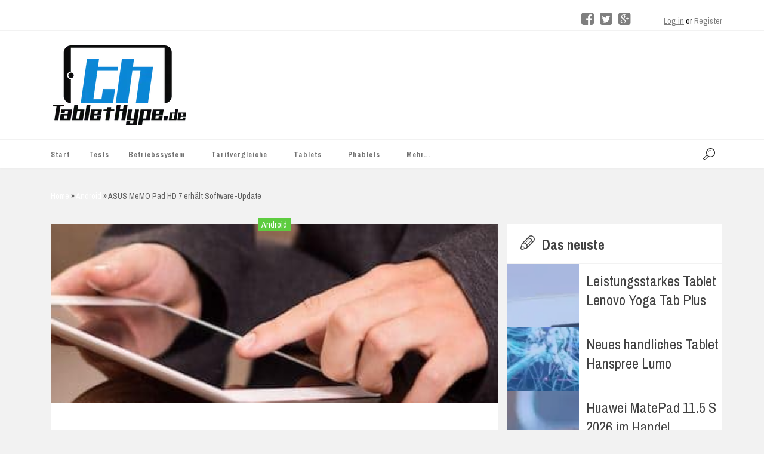

--- FILE ---
content_type: text/html; charset=utf-8
request_url: https://tablethype.de/asus-memo-pad-hd-7-erhaelt-software-update/
body_size: 33533
content:


<!DOCTYPE HTML>

<html lang="de">
    <head>
	<meta http-equiv="content-type" content="text/html; charset=UTF-8" />
        <link rel="pingback" href="https://tablethype.de/xmlrpc.php">

	<!--For other devices -->
	<meta name="viewport" content="width=device-width, user-scalable=1.0,initial-scale=1.0,minimum-scale=1.0,maximum-scale=1.0">  
	<meta name="apple-mobile-web-app-capable" content="yes"> 
	<meta name="format-detection" content="telephone=no"> 

        <meta name='robots' content='index, follow, max-image-preview:large, max-snippet:-1, max-video-preview:-1' />
<style id="global-cls-fix"></style>
<link rel='dns-prefetch' href='//cdn.wum.rocks' />
<link rel='preconnect' href='//cdn.wum.rocks' crossorigin />
  <script src="https://privacy.wum.rocks/app.js?apiKey=f9104924bb2305d37c0cc35c4be55da4e360445c2a7839e6&amp;domain=a0da177" referrerpolicy="origin"></script>

	<!-- This site is optimized with the Yoast SEO plugin v26.8 - https://yoast.com/product/yoast-seo-wordpress/ -->
	<title>ASUS MeMO Pad HD 7 erhält Software-Update - TabletHype.de</title>
<link data-rocket-preload as="style" href="https://cdn.wum.rocks/google-fonts/css?family=Archivo%20Black%7CArchivo%20Narrow%3A400%2C400italic%2C700%2C700italic%7COpen%20Sans%3A300italic%2C400italic%2C600italic%2C700italic%2C800italic%2C400%2C300%2C600%2C700%2C800%7CArchivo%20Narrow%3A400%2C700%2C400italic%2C700italic%7COpen%20Sans%3A300%2C400%2C600%2C700%2C800%2C300italic%2C400italic%2C600italic%2C700italic%2C800italic&#038;display=swap" rel="preload">
<link href="https://cdn.wum.rocks/google-fonts/css?family=Archivo%20Black%7CArchivo%20Narrow%3A400%2C400italic%2C700%2C700italic%7COpen%20Sans%3A300italic%2C400italic%2C600italic%2C700italic%2C800italic%2C400%2C300%2C600%2C700%2C800%7CArchivo%20Narrow%3A400%2C700%2C400italic%2C700italic%7COpen%20Sans%3A300%2C400%2C600%2C700%2C800%2C300italic%2C400italic%2C600italic%2C700italic%2C800italic&#038;display=swap" media="print" onload="this.media=&#039;all&#039;" rel="stylesheet">
<style id="wpr-usedcss">:root.ccm-blocked,body.ccm-blocked{overflow:hidden!important}:root.ccm--is-loading{filter:brightness(.8) grayscale(50%);cursor:wait}:root.ccm--is-loading *{pointer-events:none}.ccm-root,.ccm-root *{color:revert;background:revert;margin:revert;padding:revert;border:revert;border-radius:revert;width:revert;height:revert;max-height:revert;min-height:revert;max-width:revert;min-width:revert;outline:revert;text-align:revert;line-height:revert;filter:revert;pointer-events:revert;overflow:revert;display:revert;visibility:revert;box-shadow:revert;float:revert;position:revert;top:revert;right:revert;bottom:revert;left:revert;opacity:revert;transform:revert;-webkit-text-size-adjust:none;box-sizing:border-box}.ccm-root ::after,.ccm-root ::before,.ccm-root::after,.ccm-root::before{content:none}.ccm-root{font-weight:300;font-style:normal;font-size:15px;line-height:1.4;text-align:left;color:#424242;contain:style}.ccm-root [role=document][tabindex]::before{display:block;content:'';position:absolute;left:-8px;top:0;bottom:5px;width:0;border-left:2.5px solid #fff0;transition:border-color 125ms ease-in-out;border-radius:1px}.ccm-root [role=document][tabindex]:focus-visible::before,.ccm-root [role=document][tabindex]:focus::before{border-left-color:rgba(127,127,127,.125)}.ccm-root [role=document][tabindex]:focus,.ccm-root [role=document][tabindex]:focus-visible{outline:0;box-shadow:none}.ccm-root a:link,.ccm-root a:visited{color:#2d75c9}.ccm-root a:hover{color:#2d75c9}.ccm-root a:focus{color:#2d75c9}.ccm-root p{display:block;margin:0 0 15px;padding:0;font-weight:inherit;font-style:inherit;font-size:inherit;line-height:inherit}.ccm-root strong{font-weight:500}.ccm-root ul{display:block;margin:0;padding:0;font-size:inherit;list-style:none}.ccm-root ul li{display:block;margin:0;padding:0;background:0 0}.ccm-root input[type=checkbox]::after,.ccm-root input[type=checkbox]::before,.ccm-root input[type=checkbox]:checked::after,.ccm-root input[type=checkbox]:checked::before,.ccm-root input[type=radio]::after,.ccm-root input[type=radio]::before,.ccm-root input[type=radio]:checked::after,.ccm-root input[type=radio]:checked::before,.ccm-root ul li::before,.ccm-root ul li::marker{content:none;content:revert}.ccm-root .button,.ccm-root button{display:inline-block;display:-webkit-inline-flex;display:inline-flex;position:static;justify-content:center;align-items:center;margin:0;padding:0 20px;width:auto;height:41px;min-width:0;min-height:0;max-width:100%;max-height:none;font-weight:inherit;font-style:inherit;font-size:inherit;line-height:1;text-align:center;white-space:normal;color:#524f4f;background:#dedede;border:3px solid #dedede;border-radius:0;box-shadow:none;transition:all 128ms ease-out 0s;cursor:pointer;-webkit-appearance:none;appearance:none}.ccm-root .button:link,.ccm-root .button:visited{text-decoration:none;color:#524f4f}.ccm-root .button:focus,.ccm-root .button:hover,.ccm-root button:focus,.ccm-root button:hover{display:inline-block;display:-webkit-inline-flex;display:inline-flex;margin:0;padding:0 20px;text-decoration:none;color:#524f4f;background-color:#bdbdbd;border:3px solid #bdbdbd;border-radius:0;box-shadow:none}.ccm-root button:focus{outline:0}.ccm-root .button::after,.ccm-root .button::before,.ccm-root button::after,.ccm-root button::before{content:none}.ccm-root .button.ccm--decline-cookies,.ccm-root button.ccm--decline-cookies{color:#524f4f;background-color:#dedede;border-color:#dedede}.ccm-root .button.ccm--decline-cookies:link,.ccm-root .button.ccm--decline-cookies:visited{color:#524f4f}.ccm-root .button.ccm--decline-cookies:focus,.ccm-root .button.ccm--decline-cookies:hover,.ccm-root button.ccm--decline-cookies:focus,.ccm-root button.ccm--decline-cookies:hover{color:#524f4f;background-color:#bdbdbd;border-color:#bdbdbd}.ccm-root input[type=checkbox]{display:inline-block;position:static;margin:0;padding:0;width:auto;height:auto;min-width:0;min-height:0;opacity:1;-webkit-appearance:checkbox;-moz-appearance:checkbox;appearance:auto}.ccm-root input[type=checkbox]::after,.ccm-root input[type=checkbox]::before{display:inline;position:static;width:auto;height:auto;min-width:0;min-height:0;font-family:inherit;font-weight:inherit;font-size:inherit;line-height:inherit;color:inherit;background:0 0;border:none}.ccm-root input[type=checkbox]+label{position:relative;margin:0;font-size:inherit;line-height:inherit;color:inherit;cursor:pointer}.ccm-root input[type=checkbox]+label::after,.ccm-root input[type=checkbox]+label::before,.ccm-root input[type=checkbox]:checked+label::after,.ccm-root input[type=checkbox]:checked+label::before,.ccm-root input[type=checkbox]:not(:checked)+label::after,.ccm-root input[type=checkbox]:not(:checked)+label::before{margin:0;padding:0}.ccm-root input[type=checkbox][disabled]+label{pointer-events:none}.ccm-root .ccm--tree-node{position:relative;margin-top:0}.ccm-root .ccm--tree-node-toggle{display:block;position:absolute;top:0;right:100%;margin:-5px;padding:5px;width:30px;height:30px;color:inherit;background:#fff0;border:none;border-radius:50%;transition:transform 64ms ease-out 0s}.ccm-root .ccm--tree-node-toggle:focus,.ccm-root .ccm--tree-node-toggle:hover{display:inline;margin:-5px;padding:5px;width:30px;height:30px;color:inherit;background:#fff0;border:none;border-radius:50%;transition:transform 64ms ease-out 0s}.ccm-root .ccm--tree-node-toggle::after,.ccm-root .ccm--tree-node-toggle::before{content:'';display:block;position:absolute;top:10px;left:12px;width:0;height:0;border:6px solid;border-color:#fff0 #fff0 #fff0 #555;transition:opacity 128ms ease-out 0s,border-color 128ms ease-out 0s}.ccm-root .ccm--tree-node-toggle::before{opacity:0;filter:blur(2px)}.ccm-root .ccm--tree-node-toggle:focus::before{opacity:.8}.ccm-root .ccm--tree-node-toggle:focus::after,.ccm-root .ccm--tree-node-toggle:hover::after{border-color:#fff0 #fff0 #fff0 #1212ed}.ccm-root .ccm--tree-node.ccm--tree-node--open .ccm--tree-node-toggle{transform:rotate(45deg)}.ccm-root .ccm--tree-node.ccm--tree-node--open .ccm--tree-node-toggle::after,.ccm-root .ccm--tree-node.ccm--tree-node--open .ccm--tree-node-toggle::before{transform:translate(2px,1px)}.ccm-root .ccm--tree-node:not(.ccm--tree-node--open) .ccm--collapsable{display:none}.ccm-modal{display:block;position:fixed;top:auto;right:0;bottom:100%;left:0;width:100%;height:100%;background:#fff0;pointer-events:none;opacity:0;z-index:2147483647;transition:opacity .4s ease-out 0s;visibility:hidden}.ccm-modal.ccm-show{top:0;bottom:0;pointer-events:auto;opacity:1;visibility:visible}.ccm-modal.ccm--is-blocking{background-color:rgba(0,0,0,.3)}.ccm-modal-inner{display:-webkit-flex;display:flex;-webkit-flex-flow:column nowrap;flex-flow:column nowrap;position:absolute;top:0;left:0;transform:none;width:100%;height:auto;max-width:none;max-height:100%;background:#fff;transition:all 1s cubic-bezier(0,0,0,1) 0s;box-shadow:0 0 20px 0 rgba(0,0,0,.4)}.ccm-modal.ccm-control-panel .ccm-modal-inner{height:100%}.ccm--tcf-enabled .ccm-modal.ccm-widget .ccm-modal-inner{max-height:100%!important}@media screen and (min-width:64.0625em){.ccm-modal-inner{top:50%;left:0;transform:translate(-50%,-50%);width:90%;height:auto;max-width:640px;max-height:90%}.ccm-modal.ccm-show .ccm-modal-inner{left:50%;max-height:60%}.ccm-modal.ccm-show.ccm-control-panel .ccm-modal-inner{height:auto;max-height:80%}.ccm--is-ie .ccm-modal.ccm-show .ccm-modal-inner{height:90%}.ccm-modal:not(.ccm--is-blocking){right:auto;bottom:auto;width:0;height:0}.ccm-modal:not(.ccm--is-blocking) .ccm-modal-inner{position:fixed}.ccm--tcf-enabled .ccm-widget .ccm-modal-inner{max-width:720px}}@media screen and (min-width:64.0625em) and (max-height:50em){.ccm-modal.ccm-show .ccm-modal-inner{max-height:80%}}@media screen and (max-width:64em){.ccm-modal.ccm-widget .ccm-modal-inner{top:auto;bottom:0}}@media screen and (max-width:40em){.ccm-modal.ccm-widget .ccm-modal-inner{max-height:80%}}@media screen and (max-width:40em) and (min-height:50.75em){.ccm-modal.ccm-widget .ccm-modal-inner{max-height:70%}}@media screen and (max-width:20em),screen and (max-height:34em){.ccm-modal.ccm-widget .ccm-modal-inner{max-height:100%}}.ccm-widget{transition:filter .2s ease-out,-moz-filter .2s ease-out,-webkit-filter .2s ease-out}@media screen and (min-height:500px){.ccm-control-panel .ccm-modal-inner{min-height:500px}}.ccm-root ul.ccm--tcf-vendors-list{list-style:disc}.ccm-root ul.ccm--tcf-vendors-list>li{display:list-item;margin-left:1.2em;margin-bottom:.3em}.ccm-root .ccm--reopen-only{display:none}.ccm-details--content--cookie{margin-bottom:30px;padding-bottom:30px;border-bottom:1px dashed #bbb}.ccm-details--content--cookie>:last-child,.ccm-details--content--item>:last-child{margin-bottom:0}.ccm-details--content--cookie--title,.ccm-details--content--item .ccm--h3{position:relative;z-index:0;margin-bottom:15px;font-weight:500;font-size:1.25em}.ccm-details--content--cookie--title label,.ccm-details--content--item .ccm--h3 label{margin:0;font-size:inherit;line-height:inherit;color:inherit}.ccm-details--embedding--tcf{margin-bottom:20px;padding:6px;border:1px solid rgba(0,0,0,.25);border-radius:3px}.ccm-details--embedding--tcf>ul>li:not(:last-child){margin-bottom:6px}.ccm-details--embedding--tcf ul li{line-height:normal}.ccm-details--embedding--tcf ul ul{margin-bottom:8px;margin-left:30px;list-style-type:disc}.ccm-details--embedding--tcf ul ul li{display:list-item}.ccm-details--embedding--tcf ul ul li:not(:last-child){margin-bottom:4px}@keyframes ccm-icon-show--link{from{transform:rotate(-180deg);transform-origin:center center;width:0;height:0;border-radius:50%;overflow:hidden}30%{border-radius:50%}60%{transform:none;width:100%;height:100%;overflow:hidden;box-shadow:0 0 6px 1px #fff0}to{width:100%;height:100%;box-shadow:0 0 6px 1px rgb(0 0 0 / .5)}}.ccm-settings-summoner{position:fixed;bottom:40px;left:15px;width:48px;height:48px;pointer-events:none;z-index:99999999}.ccm-settings-summoner.ccm-show{pointer-events:auto}.ccm-settings-summoner:not(.ccm-show):not(.ccm-hide){visibility:hidden}@media screen and (min-width:64.0625em){.ccm-settings-summoner{left:40px}}.ccm-settings-summoner--link{display:block;position:absolute;top:0;left:0;width:100%;height:100%;box-shadow:0 0 6px 1px rgba(0,0,0,.5)}.ccm-settings-summoner--link:focus{outline:0}.ccm-settings-summoner.ccm-show .ccm-settings-summoner--link{animation:1s cubic-bezier(.5,0,.5,1.5) forwards ccm-icon-show--link}.ccm-settings-summoner.ccm-hide .ccm-settings-summoner--link{opacity:0;transition:opacity 256ms ease-out 0s}.ccm-root .ccm-dismiss-button{display:block;position:absolute;right:15px;top:0;width:30px;height:30px;margin:0;padding:7px 10px;line-height:16px;border:none;background:#fff0;z-index:2;opacity:.6;color:#2b2b2b}.ccm-root .ccm-dismiss-button::after{display:block;content:url('data:image/svg+xml,<svg xmlns="http://www.w3.org/2000/svg" viewBox="0 0 8.517 8.502" height="100%" width="100%"><path style="fill:%233f3f3f;fill-opacity:1;stroke:none" d="m 8.3,6.35 c 0.31,0.31 0.27,0.71 0,0.97 L 7.32,8.28 C 6.99,8.6 6.61,8.54 6.35,8.28 L 4.26,6.19 2.17,8.28 C 1.85,8.6 1.46,8.54 1.19,8.28 L 0.216,7.32 C -0.1,7.01 -0.043,6.6 0.216,6.35 L 2.32,4.26 0.216,2.15 c -0.309,-0.31 -0.256,-0.7 0,-0.96 L 1.19,0.216 c 0.32,-0.313 0.72,-0.262 0.98,0 L 4.26,2.3 6.35,0.216 c 0.31,-0.312 0.71,-0.261 0.97,0 L 8.3,1.19 c 0.31,0.31 0.26,0.7 0,0.96 L 6.19,4.26 Z"/></svg>');width:100%;height:100%}.ccm-root .ccm-dismiss-button:focus,.ccm-root .ccm-dismiss-button:hover{display:block;margin:0;padding:7px 10px;background:#fff0;border:none;opacity:1}.ccm-widget--loading{filter:brightness(.8) grayscale(50%)}.ccm-widget--loading *{cursor:wait}.ccm-root script#ccm-tcf-descriptions{display:none}.ccm-root [data-ccm-tcf]>:first-child{cursor:pointer}.ccm-root [data-ccm-tcf]>:first-child::after{content:" ";display:inline-block;width:0;height:0;margin:0 0 0 .3em;border-top:.35em solid #fff0;border-left:.45em solid #424242;border-bottom:.35em solid #fff0;border-left-color:currentColor;opacity:.8;transition:transform 128ms ease-in-out}.ccm-root [data-ccm-tcf].ccm-expanded :first-child::after{transform:rotate(90deg)}.ccm-root .ccm-tcf-description{font-size:.95em;font-weight:300;position:relative;hyphens:auto;padding-top:.5ex;padding-left:10px}.ccm-root .ccm-details--content--cookie>p{hyphens:auto}.ccm-root .ccm-tcf-description::before{content:" ";display:block;position:absolute;left:-.8em;top:0;bottom:0;width:0;border-left:1px solid #424242;border-left-color:currentColor;opacity:.5}.ccm-root .ccm--hidden{display:none}@media print{.ccm-root{display:none}}.ccm--consent-switch>input[type=checkbox]+label{margin-right:.4375em;margin-left:.4375em}:where(.wp-block-button__link){border-radius:9999px;box-shadow:none;padding:calc(.667em + 2px) calc(1.333em + 2px);text-decoration:none}:root :where(.wp-block-button .wp-block-button__link.is-style-outline),:root :where(.wp-block-button.is-style-outline>.wp-block-button__link){border:2px solid;padding:.667em 1.333em}:root :where(.wp-block-button .wp-block-button__link.is-style-outline:not(.has-text-color)),:root :where(.wp-block-button.is-style-outline>.wp-block-button__link:not(.has-text-color)){color:currentColor}:root :where(.wp-block-button .wp-block-button__link.is-style-outline:not(.has-background)),:root :where(.wp-block-button.is-style-outline>.wp-block-button__link:not(.has-background)){background-color:initial;background-image:none}:where(.wp-block-calendar table:not(.has-background) th){background:#ddd}:where(.wp-block-columns){margin-bottom:1.75em}:where(.wp-block-columns.has-background){padding:1.25em 2.375em}:where(.wp-block-post-comments input[type=submit]){border:none}:where(.wp-block-cover-image:not(.has-text-color)),:where(.wp-block-cover:not(.has-text-color)){color:#fff}:where(.wp-block-cover-image.is-light:not(.has-text-color)),:where(.wp-block-cover.is-light:not(.has-text-color)){color:#000}:root :where(.wp-block-cover h1:not(.has-text-color)),:root :where(.wp-block-cover h2:not(.has-text-color)),:root :where(.wp-block-cover h3:not(.has-text-color)),:root :where(.wp-block-cover h4:not(.has-text-color)),:root :where(.wp-block-cover h5:not(.has-text-color)),:root :where(.wp-block-cover h6:not(.has-text-color)),:root :where(.wp-block-cover p:not(.has-text-color)){color:inherit}:where(.wp-block-file){margin-bottom:1.5em}:where(.wp-block-file__button){border-radius:2em;display:inline-block;padding:.5em 1em}:where(.wp-block-file__button):is(a):active,:where(.wp-block-file__button):is(a):focus,:where(.wp-block-file__button):is(a):hover,:where(.wp-block-file__button):is(a):visited{box-shadow:none;color:#fff;opacity:.85;text-decoration:none}:where(.wp-block-group.wp-block-group-is-layout-constrained){position:relative}:root :where(.wp-block-image.is-style-rounded img,.wp-block-image .is-style-rounded img){border-radius:9999px}:where(.wp-block-latest-comments:not([style*=line-height] .wp-block-latest-comments__comment)){line-height:1.1}:where(.wp-block-latest-comments:not([style*=line-height] .wp-block-latest-comments__comment-excerpt p)){line-height:1.8}:root :where(.wp-block-latest-posts.is-grid){padding:0}:root :where(.wp-block-latest-posts.wp-block-latest-posts__list){padding-left:0}ul{box-sizing:border-box}:root :where(ul.has-background,ol.has-background){padding:1.25em 2.375em}:where(.wp-block-navigation.has-background .wp-block-navigation-item a:not(.wp-element-button)),:where(.wp-block-navigation.has-background .wp-block-navigation-submenu a:not(.wp-element-button)){padding:.5em 1em}:where(.wp-block-navigation .wp-block-navigation__submenu-container .wp-block-navigation-item a:not(.wp-element-button)),:where(.wp-block-navigation .wp-block-navigation__submenu-container .wp-block-navigation-submenu a:not(.wp-element-button)),:where(.wp-block-navigation .wp-block-navigation__submenu-container .wp-block-navigation-submenu button.wp-block-navigation-item__content),:where(.wp-block-navigation .wp-block-navigation__submenu-container .wp-block-pages-list__item button.wp-block-navigation-item__content){padding:.5em 1em}:root :where(p.has-background){padding:1.25em 2.375em}:where(p.has-text-color:not(.has-link-color)) a{color:inherit}:where(.wp-block-post-comments-form) input:not([type=submit]),:where(.wp-block-post-comments-form) textarea{border:1px solid #949494;font-family:inherit;font-size:1em}:where(.wp-block-post-comments-form) input:where(:not([type=submit]):not([type=checkbox])),:where(.wp-block-post-comments-form) textarea{padding:calc(.667em + 2px)}:where(.wp-block-post-excerpt){margin-bottom:var(--wp--style--block-gap);margin-top:var(--wp--style--block-gap)}:where(.wp-block-preformatted.has-background){padding:1.25em 2.375em}:where(.wp-block-search__button){border:1px solid #ccc;padding:6px 10px}:where(.wp-block-search__input){font-family:inherit;font-size:inherit;font-style:inherit;font-weight:inherit;letter-spacing:inherit;line-height:inherit;text-transform:inherit}:where(.wp-block-search__button-inside .wp-block-search__inside-wrapper){border:1px solid #949494;box-sizing:border-box;padding:4px}:where(.wp-block-search__button-inside .wp-block-search__inside-wrapper) .wp-block-search__input{border:none;border-radius:0;padding:0 4px}:where(.wp-block-search__button-inside .wp-block-search__inside-wrapper) .wp-block-search__input:focus{outline:0}:where(.wp-block-search__button-inside .wp-block-search__inside-wrapper) :where(.wp-block-search__button){padding:4px 8px}:root :where(.wp-block-separator.is-style-dots){height:auto;line-height:1;text-align:center}:root :where(.wp-block-separator.is-style-dots):before{color:currentColor;content:"···";font-family:serif;font-size:1.5em;letter-spacing:2em;padding-left:2em}:root :where(.wp-block-site-logo.is-style-rounded){border-radius:9999px}:root :where(.wp-block-site-title a){color:inherit}:where(.wp-block-social-links:not(.is-style-logos-only)) .wp-social-link{background-color:#f0f0f0;color:#444}:where(.wp-block-social-links:not(.is-style-logos-only)) .wp-social-link-amazon{background-color:#f90;color:#fff}:where(.wp-block-social-links:not(.is-style-logos-only)) .wp-social-link-bandcamp{background-color:#1ea0c3;color:#fff}:where(.wp-block-social-links:not(.is-style-logos-only)) .wp-social-link-behance{background-color:#0757fe;color:#fff}:where(.wp-block-social-links:not(.is-style-logos-only)) .wp-social-link-bluesky{background-color:#0a7aff;color:#fff}:where(.wp-block-social-links:not(.is-style-logos-only)) .wp-social-link-codepen{background-color:#1e1f26;color:#fff}:where(.wp-block-social-links:not(.is-style-logos-only)) .wp-social-link-deviantart{background-color:#02e49b;color:#fff}:where(.wp-block-social-links:not(.is-style-logos-only)) .wp-social-link-dribbble{background-color:#e94c89;color:#fff}:where(.wp-block-social-links:not(.is-style-logos-only)) .wp-social-link-dropbox{background-color:#4280ff;color:#fff}:where(.wp-block-social-links:not(.is-style-logos-only)) .wp-social-link-etsy{background-color:#f45800;color:#fff}:where(.wp-block-social-links:not(.is-style-logos-only)) .wp-social-link-facebook{background-color:#1778f2;color:#fff}:where(.wp-block-social-links:not(.is-style-logos-only)) .wp-social-link-fivehundredpx{background-color:#000;color:#fff}:where(.wp-block-social-links:not(.is-style-logos-only)) .wp-social-link-flickr{background-color:#0461dd;color:#fff}:where(.wp-block-social-links:not(.is-style-logos-only)) .wp-social-link-foursquare{background-color:#e65678;color:#fff}:where(.wp-block-social-links:not(.is-style-logos-only)) .wp-social-link-github{background-color:#24292d;color:#fff}:where(.wp-block-social-links:not(.is-style-logos-only)) .wp-social-link-goodreads{background-color:#eceadd;color:#382110}:where(.wp-block-social-links:not(.is-style-logos-only)) .wp-social-link-google{background-color:#ea4434;color:#fff}:where(.wp-block-social-links:not(.is-style-logos-only)) .wp-social-link-gravatar{background-color:#1d4fc4;color:#fff}:where(.wp-block-social-links:not(.is-style-logos-only)) .wp-social-link-instagram{background-color:#f00075;color:#fff}:where(.wp-block-social-links:not(.is-style-logos-only)) .wp-social-link-lastfm{background-color:#e21b24;color:#fff}:where(.wp-block-social-links:not(.is-style-logos-only)) .wp-social-link-linkedin{background-color:#0d66c2;color:#fff}:where(.wp-block-social-links:not(.is-style-logos-only)) .wp-social-link-mastodon{background-color:#3288d4;color:#fff}:where(.wp-block-social-links:not(.is-style-logos-only)) .wp-social-link-medium{background-color:#000;color:#fff}:where(.wp-block-social-links:not(.is-style-logos-only)) .wp-social-link-meetup{background-color:#f6405f;color:#fff}:where(.wp-block-social-links:not(.is-style-logos-only)) .wp-social-link-patreon{background-color:#000;color:#fff}:where(.wp-block-social-links:not(.is-style-logos-only)) .wp-social-link-pinterest{background-color:#e60122;color:#fff}:where(.wp-block-social-links:not(.is-style-logos-only)) .wp-social-link-pocket{background-color:#ef4155;color:#fff}:where(.wp-block-social-links:not(.is-style-logos-only)) .wp-social-link-reddit{background-color:#ff4500;color:#fff}:where(.wp-block-social-links:not(.is-style-logos-only)) .wp-social-link-skype{background-color:#0478d7;color:#fff}:where(.wp-block-social-links:not(.is-style-logos-only)) .wp-social-link-snapchat{background-color:#fefc00;color:#fff;stroke:#000}:where(.wp-block-social-links:not(.is-style-logos-only)) .wp-social-link-soundcloud{background-color:#ff5600;color:#fff}:where(.wp-block-social-links:not(.is-style-logos-only)) .wp-social-link-spotify{background-color:#1bd760;color:#fff}:where(.wp-block-social-links:not(.is-style-logos-only)) .wp-social-link-telegram{background-color:#2aabee;color:#fff}:where(.wp-block-social-links:not(.is-style-logos-only)) .wp-social-link-threads{background-color:#000;color:#fff}:where(.wp-block-social-links:not(.is-style-logos-only)) .wp-social-link-tiktok{background-color:#000;color:#fff}:where(.wp-block-social-links:not(.is-style-logos-only)) .wp-social-link-tumblr{background-color:#011835;color:#fff}:where(.wp-block-social-links:not(.is-style-logos-only)) .wp-social-link-twitch{background-color:#6440a4;color:#fff}:where(.wp-block-social-links:not(.is-style-logos-only)) .wp-social-link-twitter{background-color:#1da1f2;color:#fff}:where(.wp-block-social-links:not(.is-style-logos-only)) .wp-social-link-vimeo{background-color:#1eb7ea;color:#fff}:where(.wp-block-social-links:not(.is-style-logos-only)) .wp-social-link-vk{background-color:#4680c2;color:#fff}:where(.wp-block-social-links:not(.is-style-logos-only)) .wp-social-link-wordpress{background-color:#3499cd;color:#fff}:where(.wp-block-social-links:not(.is-style-logos-only)) .wp-social-link-whatsapp{background-color:#25d366;color:#fff}:where(.wp-block-social-links:not(.is-style-logos-only)) .wp-social-link-x{background-color:#000;color:#fff}:where(.wp-block-social-links:not(.is-style-logos-only)) .wp-social-link-yelp{background-color:#d32422;color:#fff}:where(.wp-block-social-links:not(.is-style-logos-only)) .wp-social-link-youtube{background-color:red;color:#fff}:where(.wp-block-social-links.is-style-logos-only) .wp-social-link{background:0 0}:where(.wp-block-social-links.is-style-logos-only) .wp-social-link svg{height:1.25em;width:1.25em}:where(.wp-block-social-links.is-style-logos-only) .wp-social-link-amazon{color:#f90}:where(.wp-block-social-links.is-style-logos-only) .wp-social-link-bandcamp{color:#1ea0c3}:where(.wp-block-social-links.is-style-logos-only) .wp-social-link-behance{color:#0757fe}:where(.wp-block-social-links.is-style-logos-only) .wp-social-link-bluesky{color:#0a7aff}:where(.wp-block-social-links.is-style-logos-only) .wp-social-link-codepen{color:#1e1f26}:where(.wp-block-social-links.is-style-logos-only) .wp-social-link-deviantart{color:#02e49b}:where(.wp-block-social-links.is-style-logos-only) .wp-social-link-dribbble{color:#e94c89}:where(.wp-block-social-links.is-style-logos-only) .wp-social-link-dropbox{color:#4280ff}:where(.wp-block-social-links.is-style-logos-only) .wp-social-link-etsy{color:#f45800}:where(.wp-block-social-links.is-style-logos-only) .wp-social-link-facebook{color:#1778f2}:where(.wp-block-social-links.is-style-logos-only) .wp-social-link-fivehundredpx{color:#000}:where(.wp-block-social-links.is-style-logos-only) .wp-social-link-flickr{color:#0461dd}:where(.wp-block-social-links.is-style-logos-only) .wp-social-link-foursquare{color:#e65678}:where(.wp-block-social-links.is-style-logos-only) .wp-social-link-github{color:#24292d}:where(.wp-block-social-links.is-style-logos-only) .wp-social-link-goodreads{color:#382110}:where(.wp-block-social-links.is-style-logos-only) .wp-social-link-google{color:#ea4434}:where(.wp-block-social-links.is-style-logos-only) .wp-social-link-gravatar{color:#1d4fc4}:where(.wp-block-social-links.is-style-logos-only) .wp-social-link-instagram{color:#f00075}:where(.wp-block-social-links.is-style-logos-only) .wp-social-link-lastfm{color:#e21b24}:where(.wp-block-social-links.is-style-logos-only) .wp-social-link-linkedin{color:#0d66c2}:where(.wp-block-social-links.is-style-logos-only) .wp-social-link-mastodon{color:#3288d4}:where(.wp-block-social-links.is-style-logos-only) .wp-social-link-medium{color:#000}:where(.wp-block-social-links.is-style-logos-only) .wp-social-link-meetup{color:#f6405f}:where(.wp-block-social-links.is-style-logos-only) .wp-social-link-patreon{color:#000}:where(.wp-block-social-links.is-style-logos-only) .wp-social-link-pinterest{color:#e60122}:where(.wp-block-social-links.is-style-logos-only) .wp-social-link-pocket{color:#ef4155}:where(.wp-block-social-links.is-style-logos-only) .wp-social-link-reddit{color:#ff4500}:where(.wp-block-social-links.is-style-logos-only) .wp-social-link-skype{color:#0478d7}:where(.wp-block-social-links.is-style-logos-only) .wp-social-link-snapchat{color:#fff;stroke:#000}:where(.wp-block-social-links.is-style-logos-only) .wp-social-link-soundcloud{color:#ff5600}:where(.wp-block-social-links.is-style-logos-only) .wp-social-link-spotify{color:#1bd760}:where(.wp-block-social-links.is-style-logos-only) .wp-social-link-telegram{color:#2aabee}:where(.wp-block-social-links.is-style-logos-only) .wp-social-link-threads{color:#000}:where(.wp-block-social-links.is-style-logos-only) .wp-social-link-tiktok{color:#000}:where(.wp-block-social-links.is-style-logos-only) .wp-social-link-tumblr{color:#011835}:where(.wp-block-social-links.is-style-logos-only) .wp-social-link-twitch{color:#6440a4}:where(.wp-block-social-links.is-style-logos-only) .wp-social-link-twitter{color:#1da1f2}:where(.wp-block-social-links.is-style-logos-only) .wp-social-link-vimeo{color:#1eb7ea}:where(.wp-block-social-links.is-style-logos-only) .wp-social-link-vk{color:#4680c2}:where(.wp-block-social-links.is-style-logos-only) .wp-social-link-whatsapp{color:#25d366}:where(.wp-block-social-links.is-style-logos-only) .wp-social-link-wordpress{color:#3499cd}:where(.wp-block-social-links.is-style-logos-only) .wp-social-link-x{color:#000}:where(.wp-block-social-links.is-style-logos-only) .wp-social-link-yelp{color:#d32422}:where(.wp-block-social-links.is-style-logos-only) .wp-social-link-youtube{color:red}:root :where(.wp-block-social-links .wp-social-link a){padding:.25em}:root :where(.wp-block-social-links.is-style-logos-only .wp-social-link a){padding:0}:root :where(.wp-block-social-links.is-style-pill-shape .wp-social-link a){padding-left:.66667em;padding-right:.66667em}:root :where(.wp-block-tag-cloud.is-style-outline){display:flex;flex-wrap:wrap;gap:1ch}:root :where(.wp-block-tag-cloud.is-style-outline a){border:1px solid;font-size:unset!important;margin-right:0;padding:1ch 2ch;text-decoration:none!important}:where(.wp-block-term-description){margin-bottom:var(--wp--style--block-gap);margin-top:var(--wp--style--block-gap)}:where(pre.wp-block-verse){font-family:inherit}:root{--wp--preset--font-size--normal:16px;--wp--preset--font-size--huge:42px}.screen-reader-text{border:0;clip:rect(1px,1px,1px,1px);clip-path:inset(50%);height:1px;margin:-1px;overflow:hidden;padding:0;position:absolute;width:1px;word-wrap:normal!important}.screen-reader-text:focus{background-color:#ddd;clip:auto!important;clip-path:none;color:#444;display:block;font-size:1em;height:auto;left:5px;line-height:normal;padding:15px 23px 14px;text-decoration:none;top:5px;width:auto;z-index:100000}html :where(.has-border-color){border-style:solid}html :where([style*=border-top-color]){border-top-style:solid}html :where([style*=border-right-color]){border-right-style:solid}html :where([style*=border-bottom-color]){border-bottom-style:solid}html :where([style*=border-left-color]){border-left-style:solid}html :where([style*=border-width]){border-style:solid}html :where([style*=border-top-width]){border-top-style:solid}html :where([style*=border-right-width]){border-right-style:solid}html :where([style*=border-bottom-width]){border-bottom-style:solid}html :where([style*=border-left-width]){border-left-style:solid}html :where(img[class*=wp-image-]){height:auto;max-width:100%}:where(figure){margin:0 0 1em}html :where(.is-position-sticky){--wp-admin--admin-bar--position-offset:var(--wp-admin--admin-bar--height,0px)}@media screen and (max-width:600px){html :where(.is-position-sticky){--wp-admin--admin-bar--position-offset:0px}}:root{--wp--preset--aspect-ratio--square:1;--wp--preset--aspect-ratio--4-3:4/3;--wp--preset--aspect-ratio--3-4:3/4;--wp--preset--aspect-ratio--3-2:3/2;--wp--preset--aspect-ratio--2-3:2/3;--wp--preset--aspect-ratio--16-9:16/9;--wp--preset--aspect-ratio--9-16:9/16;--wp--preset--color--black:#000000;--wp--preset--color--cyan-bluish-gray:#abb8c3;--wp--preset--color--white:#ffffff;--wp--preset--color--pale-pink:#f78da7;--wp--preset--color--vivid-red:#cf2e2e;--wp--preset--color--luminous-vivid-orange:#ff6900;--wp--preset--color--luminous-vivid-amber:#fcb900;--wp--preset--color--light-green-cyan:#7bdcb5;--wp--preset--color--vivid-green-cyan:#00d084;--wp--preset--color--pale-cyan-blue:#8ed1fc;--wp--preset--color--vivid-cyan-blue:#0693e3;--wp--preset--color--vivid-purple:#9b51e0;--wp--preset--gradient--vivid-cyan-blue-to-vivid-purple:linear-gradient(135deg,rgba(6, 147, 227, 1) 0%,rgb(155, 81, 224) 100%);--wp--preset--gradient--light-green-cyan-to-vivid-green-cyan:linear-gradient(135deg,rgb(122, 220, 180) 0%,rgb(0, 208, 130) 100%);--wp--preset--gradient--luminous-vivid-amber-to-luminous-vivid-orange:linear-gradient(135deg,rgba(252, 185, 0, 1) 0%,rgba(255, 105, 0, 1) 100%);--wp--preset--gradient--luminous-vivid-orange-to-vivid-red:linear-gradient(135deg,rgba(255, 105, 0, 1) 0%,rgb(207, 46, 46) 100%);--wp--preset--gradient--very-light-gray-to-cyan-bluish-gray:linear-gradient(135deg,rgb(238, 238, 238) 0%,rgb(169, 184, 195) 100%);--wp--preset--gradient--cool-to-warm-spectrum:linear-gradient(135deg,rgb(74, 234, 220) 0%,rgb(151, 120, 209) 20%,rgb(207, 42, 186) 40%,rgb(238, 44, 130) 60%,rgb(251, 105, 98) 80%,rgb(254, 248, 76) 100%);--wp--preset--gradient--blush-light-purple:linear-gradient(135deg,rgb(255, 206, 236) 0%,rgb(152, 150, 240) 100%);--wp--preset--gradient--blush-bordeaux:linear-gradient(135deg,rgb(254, 205, 165) 0%,rgb(254, 45, 45) 50%,rgb(107, 0, 62) 100%);--wp--preset--gradient--luminous-dusk:linear-gradient(135deg,rgb(255, 203, 112) 0%,rgb(199, 81, 192) 50%,rgb(65, 88, 208) 100%);--wp--preset--gradient--pale-ocean:linear-gradient(135deg,rgb(255, 245, 203) 0%,rgb(182, 227, 212) 50%,rgb(51, 167, 181) 100%);--wp--preset--gradient--electric-grass:linear-gradient(135deg,rgb(202, 248, 128) 0%,rgb(113, 206, 126) 100%);--wp--preset--gradient--midnight:linear-gradient(135deg,rgb(2, 3, 129) 0%,rgb(40, 116, 252) 100%);--wp--preset--font-size--small:13px;--wp--preset--font-size--medium:20px;--wp--preset--font-size--large:36px;--wp--preset--font-size--x-large:42px;--wp--preset--spacing--20:0.44rem;--wp--preset--spacing--30:0.67rem;--wp--preset--spacing--40:1rem;--wp--preset--spacing--50:1.5rem;--wp--preset--spacing--60:2.25rem;--wp--preset--spacing--70:3.38rem;--wp--preset--spacing--80:5.06rem;--wp--preset--shadow--natural:6px 6px 9px rgba(0, 0, 0, .2);--wp--preset--shadow--deep:12px 12px 50px rgba(0, 0, 0, .4);--wp--preset--shadow--sharp:6px 6px 0px rgba(0, 0, 0, .2);--wp--preset--shadow--outlined:6px 6px 0px -3px rgba(255, 255, 255, 1),6px 6px rgba(0, 0, 0, 1);--wp--preset--shadow--crisp:6px 6px 0px rgba(0, 0, 0, 1)}:where(.is-layout-flex){gap:.5em}:where(.is-layout-grid){gap:.5em}:where(.wp-block-post-template.is-layout-flex){gap:1.25em}:where(.wp-block-post-template.is-layout-grid){gap:1.25em}:where(.wp-block-columns.is-layout-flex){gap:2em}:where(.wp-block-columns.is-layout-grid){gap:2em}:root :where(.wp-block-pullquote){font-size:1.5em;line-height:1.6}@font-face{font-family:'Archivo Narrow';font-style:normal;font-weight:400;font-display:swap;src:url(https://cdn.wum.rocks/google-fonts/stuff/ec362305a9473bda58552dae378136a34fcd254a/5cb584ce7e7377b0112109eb6e9c0094c2306312.woff2) format('woff2');unicode-range:U+0000-00FF,U+0131,U+0152-0153,U+02BB-02BC,U+02C6,U+02DA,U+02DC,U+2000-206F,U+2074,U+20AC,U+2122,U+2191,U+2193,U+2212,U+2215,U+FEFF,U+FFFD}@font-face{font-family:'Archivo Narrow';font-style:normal;font-weight:700;font-display:swap;src:url(https://cdn.wum.rocks/google-fonts/stuff/ec362305a9473bda58552dae378136a34fcd254a/5cb584ce7e7377b0112109eb6e9c0094c2306312.woff2) format('woff2');unicode-range:U+0000-00FF,U+0131,U+0152-0153,U+02BB-02BC,U+02C6,U+02DA,U+02DC,U+2000-206F,U+2074,U+20AC,U+2122,U+2191,U+2193,U+2212,U+2215,U+FEFF,U+FFFD}@font-face{font-family:'Open Sans';font-style:italic;font-weight:300;font-stretch:100%;font-display:swap;src:url(https://cdn.wum.rocks/google-fonts/stuff/ec362305a9473bda58552dae378136a34fcd254a/c4dc03e5a1b05f09f3b70b138ef159395e8885a1.woff2) format('woff2');unicode-range:U+0000-00FF,U+0131,U+0152-0153,U+02BB-02BC,U+02C6,U+02DA,U+02DC,U+2000-206F,U+2074,U+20AC,U+2122,U+2191,U+2193,U+2212,U+2215,U+FEFF,U+FFFD}@font-face{font-family:'Open Sans';font-style:italic;font-weight:400;font-stretch:100%;font-display:swap;src:url(https://cdn.wum.rocks/google-fonts/stuff/ec362305a9473bda58552dae378136a34fcd254a/c4dc03e5a1b05f09f3b70b138ef159395e8885a1.woff2) format('woff2');unicode-range:U+0000-00FF,U+0131,U+0152-0153,U+02BB-02BC,U+02C6,U+02DA,U+02DC,U+2000-206F,U+2074,U+20AC,U+2122,U+2191,U+2193,U+2212,U+2215,U+FEFF,U+FFFD}@font-face{font-family:'Open Sans';font-style:italic;font-weight:600;font-stretch:100%;font-display:swap;src:url(https://cdn.wum.rocks/google-fonts/stuff/ec362305a9473bda58552dae378136a34fcd254a/c4dc03e5a1b05f09f3b70b138ef159395e8885a1.woff2) format('woff2');unicode-range:U+0000-00FF,U+0131,U+0152-0153,U+02BB-02BC,U+02C6,U+02DA,U+02DC,U+2000-206F,U+2074,U+20AC,U+2122,U+2191,U+2193,U+2212,U+2215,U+FEFF,U+FFFD}@font-face{font-family:'Open Sans';font-style:italic;font-weight:700;font-stretch:100%;font-display:swap;src:url(https://cdn.wum.rocks/google-fonts/stuff/ec362305a9473bda58552dae378136a34fcd254a/c4dc03e5a1b05f09f3b70b138ef159395e8885a1.woff2) format('woff2');unicode-range:U+0000-00FF,U+0131,U+0152-0153,U+02BB-02BC,U+02C6,U+02DA,U+02DC,U+2000-206F,U+2074,U+20AC,U+2122,U+2191,U+2193,U+2212,U+2215,U+FEFF,U+FFFD}@font-face{font-family:'Open Sans';font-style:italic;font-weight:800;font-stretch:100%;font-display:swap;src:url(https://cdn.wum.rocks/google-fonts/stuff/ec362305a9473bda58552dae378136a34fcd254a/c4dc03e5a1b05f09f3b70b138ef159395e8885a1.woff2) format('woff2');unicode-range:U+0000-00FF,U+0131,U+0152-0153,U+02BB-02BC,U+02C6,U+02DA,U+02DC,U+2000-206F,U+2074,U+20AC,U+2122,U+2191,U+2193,U+2212,U+2215,U+FEFF,U+FFFD}@font-face{font-family:'Open Sans';font-style:normal;font-weight:300;font-stretch:100%;font-display:swap;src:url(https://cdn.wum.rocks/google-fonts/stuff/ec362305a9473bda58552dae378136a34fcd254a/4fcf12183090be59d6680a20947408d0e0a1984f.woff2) format('woff2');unicode-range:U+0000-00FF,U+0131,U+0152-0153,U+02BB-02BC,U+02C6,U+02DA,U+02DC,U+2000-206F,U+2074,U+20AC,U+2122,U+2191,U+2193,U+2212,U+2215,U+FEFF,U+FFFD}@font-face{font-family:'Open Sans';font-style:normal;font-weight:400;font-stretch:100%;font-display:swap;src:url(https://cdn.wum.rocks/google-fonts/stuff/ec362305a9473bda58552dae378136a34fcd254a/4fcf12183090be59d6680a20947408d0e0a1984f.woff2) format('woff2');unicode-range:U+0000-00FF,U+0131,U+0152-0153,U+02BB-02BC,U+02C6,U+02DA,U+02DC,U+2000-206F,U+2074,U+20AC,U+2122,U+2191,U+2193,U+2212,U+2215,U+FEFF,U+FFFD}@font-face{font-family:'Open Sans';font-style:normal;font-weight:600;font-stretch:100%;font-display:swap;src:url(https://cdn.wum.rocks/google-fonts/stuff/ec362305a9473bda58552dae378136a34fcd254a/4fcf12183090be59d6680a20947408d0e0a1984f.woff2) format('woff2');unicode-range:U+0000-00FF,U+0131,U+0152-0153,U+02BB-02BC,U+02C6,U+02DA,U+02DC,U+2000-206F,U+2074,U+20AC,U+2122,U+2191,U+2193,U+2212,U+2215,U+FEFF,U+FFFD}@font-face{font-family:'Open Sans';font-style:normal;font-weight:700;font-stretch:100%;font-display:swap;src:url(https://cdn.wum.rocks/google-fonts/stuff/ec362305a9473bda58552dae378136a34fcd254a/4fcf12183090be59d6680a20947408d0e0a1984f.woff2) format('woff2');unicode-range:U+0000-00FF,U+0131,U+0152-0153,U+02BB-02BC,U+02C6,U+02DA,U+02DC,U+2000-206F,U+2074,U+20AC,U+2122,U+2191,U+2193,U+2212,U+2215,U+FEFF,U+FFFD}@font-face{font-family:'Open Sans';font-style:normal;font-weight:800;font-stretch:100%;font-display:swap;src:url(https://cdn.wum.rocks/google-fonts/stuff/ec362305a9473bda58552dae378136a34fcd254a/4fcf12183090be59d6680a20947408d0e0a1984f.woff2) format('woff2');unicode-range:U+0000-00FF,U+0131,U+0152-0153,U+02BB-02BC,U+02C6,U+02DA,U+02DC,U+2000-206F,U+2074,U+20AC,U+2122,U+2191,U+2193,U+2212,U+2215,U+FEFF,U+FFFD}html{font-family:sans-serif;-webkit-text-size-adjust:100%;-ms-text-size-adjust:100%}body{margin:0}article,aside,details,figcaption,figure,footer,header,hgroup,main,nav,section,summary{display:block}audio,canvas,progress,video{display:inline-block;vertical-align:baseline}audio:not([controls]){display:none;height:0}[hidden],template{display:none}a{background:0 0}a:active,a:hover{outline:0}abbr[title]{border-bottom:1px dotted}strong{font-weight:700}h1{margin:.67em 0;font-size:2em}mark{color:#000;background:#ff0}img{border:0}svg:not(:root){overflow:hidden}figure{margin:1em 40px}code{font-family:monospace,monospace;font-size:1em}button,input,optgroup,select,textarea{margin:0;font:inherit;color:inherit}button{overflow:visible}button,select{text-transform:none}button,html input[type=button],input[type=reset],input[type=submit]{-webkit-appearance:button;cursor:pointer}button[disabled],html input[disabled]{cursor:default}button::-moz-focus-inner,input::-moz-focus-inner{padding:0;border:0}input{line-height:normal}input[type=checkbox],input[type=radio]{-webkit-box-sizing:border-box;-moz-box-sizing:border-box;box-sizing:border-box;padding:0}input[type=number]::-webkit-inner-spin-button,input[type=number]::-webkit-outer-spin-button{height:auto}input[type=search]{-webkit-box-sizing:content-box;-moz-box-sizing:content-box;box-sizing:content-box;-webkit-appearance:textfield}input[type=search]::-webkit-search-cancel-button,input[type=search]::-webkit-search-decoration{-webkit-appearance:none}fieldset{padding:.35em .625em .75em;margin:0 2px;border:1px solid silver}legend{padding:0;border:0}textarea{overflow:auto}optgroup{font-weight:700}table{border-spacing:0;border-collapse:collapse}th{padding:0}@media print{*{color:#000!important;text-shadow:none!important;background:0 0!important;-webkit-box-shadow:none!important;box-shadow:none!important}a,a:visited{text-decoration:underline}a[href]:after{content:" (" attr(href) ")"}abbr[title]:after{content:" (" attr(title) ")"}a[href^="#"]:after,a[href^="javascript:"]:after{content:""}blockquote{border:1px solid #999;page-break-inside:avoid}img,tr{page-break-inside:avoid}img{max-width:100%!important}h3,p{orphans:3;widows:3}h3{page-break-after:avoid}select{background:#fff!important}.table th{background-color:#fff!important}.label{border:1px solid #000}.table{border-collapse:collapse!important}}*{-webkit-box-sizing:border-box;-moz-box-sizing:border-box;box-sizing:border-box}:after,:before{-webkit-box-sizing:border-box;-moz-box-sizing:border-box;box-sizing:border-box}html{font-size:10px;-webkit-tap-highlight-color:transparent}body{font-family:"Helvetica Neue",Helvetica,Arial,sans-serif;font-size:14px;line-height:1.42857143;color:#333;background-color:#fff}button,input,select,textarea{font-family:inherit;font-size:inherit;line-height:inherit}a{color:#428bca;text-decoration:none}a:focus,a:hover{color:#2a6496;text-decoration:underline}a:focus{outline:dotted thin;outline:-webkit-focus-ring-color auto 5px;outline-offset:-2px}figure{margin:0}img{vertical-align:middle}.h4,h1,h3,h4{font-family:inherit;font-weight:500;line-height:1.1;color:inherit}h1,h3{margin-top:20px;margin-bottom:10px}.h4,h4{margin-top:10px;margin-bottom:10px}h1{font-size:36px}h3{font-size:24px}.h4,h4{font-size:18px}p{margin:0 0 10px}.lead{margin-bottom:20px;font-size:16px;font-weight:300;line-height:1.4}.mark,mark{padding:.2em;background-color:#fcf8e3}.text-left{text-align:left}.text-right{text-align:right}.text-center{text-align:center}ul{margin-top:0;margin-bottom:10px}ul ul{margin-bottom:0}dd{line-height:1.42857143}dd{margin-left:0}abbr[data-original-title],abbr[title]{cursor:help;border-bottom:1px dotted #777}blockquote{padding:10px 20px;margin:0 0 20px;font-size:17.5px;border-left:5px solid #eee}blockquote p:last-child,blockquote ul:last-child{margin-bottom:0}blockquote footer{display:block;font-size:80%;line-height:1.42857143;color:#777}blockquote footer:before{content:'\2014 \00A0'}blockquote:after,blockquote:before{content:""}code{font-family:Menlo,Monaco,Consolas,"Courier New",monospace}code{padding:2px 4px;font-size:90%;color:#c7254e;background-color:#f9f2f4;border-radius:4px}.container{padding-right:15px;padding-left:15px;margin-right:auto;margin-left:auto}@media (min-width:768px){.lead{font-size:21px}.container{width:750px}}@media (min-width:992px){.container{width:970px}}@media (min-width:1200px){.container{width:1170px}}.container-fluid{padding-right:15px;padding-left:15px;margin-right:auto;margin-left:auto}.col-md-12,.col-md-3,.col-md-4,.col-md-8,.col-md-9,.col-sm-12,.col-sm-6,.col-xs-12,.col-xs-6{position:relative;min-height:1px;padding-right:15px;padding-left:15px}.col-xs-12,.col-xs-6{float:left}.col-xs-12{width:100%}.col-xs-6{width:50%}@media (min-width:768px){.col-sm-12,.col-sm-6{float:left}.col-sm-12{width:100%}.col-sm-6{width:50%}}@media (min-width:992px){.col-md-12,.col-md-3,.col-md-4,.col-md-8,.col-md-9{float:left}.col-md-12{width:100%}.col-md-9{width:75%}.col-md-8{width:66.66666667%}.col-md-4{width:33.33333333%}.col-md-3{width:25%}}table{background-color:transparent}th{text-align:left}.table{width:100%;max-width:100%;margin-bottom:20px}.table>tbody>tr>th{padding:8px;line-height:1.42857143;vertical-align:top;border-top:1px solid #ddd}.table>tbody+tbody{border-top:2px solid #ddd}.table .table{background-color:#fff}table th[class*=col-]{position:static;display:table-cell;float:none}.table>tbody>tr.active>th,.table>tbody>tr>th.active{background-color:#f5f5f5}.table>tbody>tr.success>th,.table>tbody>tr>th.success{background-color:#dff0d8}.table>tbody>tr.warning>th,.table>tbody>tr>th.warning{background-color:#fcf8e3}fieldset{min-width:0;padding:0;margin:0;border:0}legend{display:block;width:100%;padding:0;margin-bottom:20px;font-size:21px;line-height:inherit;color:#333;border:0;border-bottom:1px solid #e5e5e5}label{display:inline-block;max-width:100%;margin-bottom:5px;font-weight:700}input[type=search]{-webkit-box-sizing:border-box;-moz-box-sizing:border-box;box-sizing:border-box}input[type=checkbox],input[type=radio]{margin:4px 0 0;line-height:normal}input[type=range]{display:block;width:100%}select[multiple],select[size]{height:auto}input[type=checkbox]:focus,input[type=radio]:focus{outline:dotted thin;outline:-webkit-focus-ring-color auto 5px;outline-offset:-2px}output{display:block;padding-top:7px;font-size:14px;line-height:1.42857143;color:#555}input[type=search]{-webkit-appearance:none}input[type=date],input[type=datetime-local],input[type=month],input[type=time]{line-height:34px}.checkbox,.radio{position:relative;display:block;min-height:20px;margin-top:10px;margin-bottom:10px}.checkbox label,.radio label{padding-left:20px;margin-bottom:0;font-weight:400;cursor:pointer}.checkbox input[type=checkbox],.radio input[type=radio]{position:absolute;margin-left:-20px}.checkbox+.checkbox,.radio+.radio{margin-top:-5px}fieldset[disabled] input[type=checkbox],fieldset[disabled] input[type=radio],input[type=checkbox].disabled,input[type=checkbox][disabled],input[type=radio].disabled,input[type=radio][disabled]{cursor:not-allowed}.checkbox.disabled label,.radio.disabled label,fieldset[disabled] .checkbox label,fieldset[disabled] .radio label{cursor:not-allowed}.btn{display:inline-block;padding:6px 12px;margin-bottom:0;font-size:14px;font-weight:400;line-height:1.42857143;text-align:center;white-space:nowrap;vertical-align:middle;cursor:pointer;-webkit-user-select:none;-moz-user-select:none;-ms-user-select:none;user-select:none;background-image:none;border:1px solid transparent;border-radius:4px}.btn.active:focus,.btn:active:focus,.btn:focus{outline:dotted thin;outline:-webkit-focus-ring-color auto 5px;outline-offset:-2px}.btn:focus,.btn:hover{color:#333;text-decoration:none}.btn.active,.btn:active{background-image:none;outline:0;-webkit-box-shadow:inset 0 3px 5px rgba(0,0,0,.125);box-shadow:inset 0 3px 5px rgba(0,0,0,.125)}.btn.disabled,.btn[disabled],fieldset[disabled] .btn{pointer-events:none;cursor:not-allowed;-webkit-box-shadow:none;box-shadow:none;opacity:.65}.fade{opacity:0;-webkit-transition:opacity .15s linear;-o-transition:opacity .15s linear;transition:opacity .15s linear}.fade.in{opacity:1}.collapse{display:none}.collapse.in{display:block}tr.collapse.in{display:table-row}tbody.collapse.in{display:table-row-group}.collapsing{position:relative;height:0;overflow:hidden;-webkit-transition:height .35s;-o-transition:height .35s;transition:height .35s ease}.dropdown{position:relative}.dropdown-menu{position:absolute;top:100%;left:0;z-index:1000;display:none;float:left;min-width:160px;padding:5px 0;margin:2px 0 0;font-size:14px;text-align:left;list-style:none;background-color:#fff;-webkit-background-clip:padding-box;background-clip:padding-box;border:1px solid #ccc;border:1px solid rgba(0,0,0,.15);border-radius:4px;-webkit-box-shadow:0 6px 12px rgba(0,0,0,.175);box-shadow:0 6px 12px rgba(0,0,0,.175)}.dropdown-menu>li>a{display:block;padding:3px 20px;clear:both;font-weight:400;line-height:1.42857143;color:#333;white-space:nowrap}.dropdown-menu>li>a:focus,.dropdown-menu>li>a:hover{color:#262626;text-decoration:none;background-color:#f5f5f5}.dropdown-menu>.active>a,.dropdown-menu>.active>a:focus,.dropdown-menu>.active>a:hover{color:#fff;text-decoration:none;background-color:#428bca;outline:0}.dropdown-menu>.disabled>a,.dropdown-menu>.disabled>a:focus,.dropdown-menu>.disabled>a:hover{color:#777}.dropdown-menu>.disabled>a:focus,.dropdown-menu>.disabled>a:hover{text-decoration:none;cursor:not-allowed;background-color:transparent;background-image:none}.open>.dropdown-menu{display:block}.open>a{outline:0}.dropdown-backdrop{position:fixed;top:0;right:0;bottom:0;left:0;z-index:990}.nav{padding-left:0;margin-bottom:0;list-style:none}.nav>li{position:relative;display:block}.nav>li>a{position:relative;display:block;padding:10px 15px}.nav>li>a:focus,.nav>li>a:hover{text-decoration:none;background-color:#eee}.nav>li.disabled>a{color:#777}.nav>li.disabled>a:focus,.nav>li.disabled>a:hover{color:#777;text-decoration:none;cursor:not-allowed;background-color:transparent}.nav .open>a,.nav .open>a:focus,.nav .open>a:hover{background-color:#eee;border-color:#428bca}.nav>li>a>img{max-width:none}.navbar-nav{margin:7.5px -15px}.navbar-nav>li>a{padding-top:10px;padding-bottom:10px;line-height:20px}@media (max-width:767px){.navbar-nav .open .dropdown-menu{position:static;float:none;width:auto;margin-top:0;background-color:transparent;border:0;-webkit-box-shadow:none;box-shadow:none}.navbar-nav .open .dropdown-menu>li>a{padding:5px 15px 5px 25px}.navbar-nav .open .dropdown-menu>li>a{line-height:20px}.navbar-nav .open .dropdown-menu>li>a:focus,.navbar-nav .open .dropdown-menu>li>a:hover{background-image:none}}@media (min-width:768px){.navbar-nav{float:left;margin:0}.navbar-nav>li{float:left}.navbar-nav>li>a{padding-top:15px;padding-bottom:15px}}.navbar-nav>li>.dropdown-menu{margin-top:0;border-top-left-radius:0;border-top-right-radius:0}.breadcrumb{padding:8px 15px;margin-bottom:20px;list-style:none;background-color:#f5f5f5;border-radius:4px}.breadcrumb>li{display:inline-block}.breadcrumb>li+li:before{padding:0 5px;color:#ccc;content:"/\00a0"}.breadcrumb>.active{color:#777}.label{display:inline;padding:.2em .6em .3em;font-size:75%;font-weight:700;line-height:1;color:#fff;text-align:center;white-space:nowrap;vertical-align:baseline;border-radius:.25em}a.label:focus,a.label:hover{color:#fff;text-decoration:none;cursor:pointer}.label:empty{display:none}.btn .label{position:relative;top:-1px}.alert{padding:15px;margin-bottom:20px;border:1px solid transparent;border-radius:4px}.alert h4{margin-top:0;color:inherit}.alert>p,.alert>ul{margin-bottom:0}.alert>p+p{margin-top:5px}.progress{height:20px;margin-bottom:20px;overflow:hidden;background-color:#f5f5f5;border-radius:4px;-webkit-box-shadow:inset 0 1px 2px rgba(0,0,0,.1);box-shadow:inset 0 1px 2px rgba(0,0,0,.1)}.panel{margin-bottom:20px;background-color:#fff;border:1px solid transparent;border-radius:4px;-webkit-box-shadow:0 1px 1px rgba(0,0,0,.05);box-shadow:0 1px 1px rgba(0,0,0,.05)}.panel>.table{margin-bottom:0}.panel>.table:first-child{border-top-left-radius:3px;border-top-right-radius:3px}.panel>.table:first-child>tbody:first-child>tr:first-child th:first-child{border-top-left-radius:3px}.panel>.table:first-child>tbody:first-child>tr:first-child th:last-child{border-top-right-radius:3px}.panel>.table:last-child{border-bottom-right-radius:3px;border-bottom-left-radius:3px}.panel>.table:last-child>tbody:last-child>tr:last-child th:first-child{border-bottom-left-radius:3px}.panel>.table:last-child>tbody:last-child>tr:last-child th:last-child{border-bottom-right-radius:3px}.panel>.table>tbody:first-child>tr:first-child th{border-top:0}.close{float:right;font-size:21px;font-weight:700;line-height:1;color:#000;text-shadow:0 1px 0 #fff;opacity:.2}.close:focus,.close:hover{color:#000;text-decoration:none;cursor:pointer;opacity:.5}button.close{-webkit-appearance:none;padding:0;cursor:pointer;background:0 0;border:0}.modal-open{overflow:hidden}.modal{position:fixed;top:0;right:0;bottom:0;left:0;z-index:1050;display:none;overflow:hidden;-webkit-overflow-scrolling:touch;outline:0}.modal.fade .modal-dialog{-webkit-transition:-webkit-transform .3s ease-out;-o-transition:-o-transform .3s ease-out;transition:transform .3s ease-out;-webkit-transform:translate3d(0,-25%,0);-o-transform:translate3d(0,-25%,0);transform:translate3d(0,-25%,0)}.modal.in .modal-dialog{-webkit-transform:translate3d(0,0,0);-o-transform:translate3d(0,0,0);transform:translate3d(0,0,0)}.modal-open .modal{overflow-x:hidden;overflow-y:auto}.modal-dialog{position:relative;width:auto;margin:10px}.modal-content{position:relative;background-color:#fff;-webkit-background-clip:padding-box;background-clip:padding-box;border:1px solid #999;border:1px solid rgba(0,0,0,.2);border-radius:6px;outline:0;-webkit-box-shadow:0 3px 9px rgba(0,0,0,.5);box-shadow:0 3px 9px rgba(0,0,0,.5)}.modal-scrollbar-measure{position:absolute;top:-9999px;width:50px;height:50px;overflow:scroll}@media (min-width:768px){.modal-dialog{width:600px;margin:30px auto}.modal-content{-webkit-box-shadow:0 5px 15px rgba(0,0,0,.5);box-shadow:0 5px 15px rgba(0,0,0,.5)}}.tooltip{position:absolute;z-index:1070;display:block;font-size:12px;line-height:1.4;visibility:visible;opacity:0}.tooltip.in{opacity:.9}.tooltip.top{padding:5px 0;margin-top:-3px}.tooltip.right{padding:0 5px;margin-left:3px}.tooltip.bottom{padding:5px 0;margin-top:3px}.tooltip.left{padding:0 5px;margin-left:-3px}.tooltip-inner{max-width:200px;padding:3px 8px;color:#fff;text-align:center;text-decoration:none;background-color:#000;border-radius:4px}.tooltip-arrow{position:absolute;width:0;height:0;border-color:transparent;border-style:solid}.tooltip.top .tooltip-arrow{bottom:0;left:50%;margin-left:-5px;border-width:5px 5px 0;border-top-color:#000}.tooltip.right .tooltip-arrow{top:50%;left:0;margin-top:-5px;border-width:5px 5px 5px 0;border-right-color:#000}.tooltip.left .tooltip-arrow{top:50%;right:0;margin-top:-5px;border-width:5px 0 5px 5px;border-left-color:#000}.tooltip.bottom .tooltip-arrow{top:0;left:50%;margin-left:-5px;border-width:0 5px 5px;border-bottom-color:#000}.popover{position:absolute;top:0;left:0;z-index:1060;display:none;max-width:276px;padding:1px;text-align:left;white-space:normal;background-color:#fff;-webkit-background-clip:padding-box;background-clip:padding-box;border:1px solid #ccc;border:1px solid rgba(0,0,0,.2);border-radius:6px;-webkit-box-shadow:0 5px 10px rgba(0,0,0,.2);box-shadow:0 5px 10px rgba(0,0,0,.2)}.popover.top{margin-top:-10px}.popover.right{margin-left:10px}.popover.bottom{margin-top:10px}.popover.left{margin-left:-10px}.popover-title{padding:8px 14px;margin:0;font-size:14px;font-weight:400;line-height:18px;background-color:#f7f7f7;border-bottom:1px solid #ebebeb;border-radius:5px 5px 0 0}.popover-content{padding:9px 14px}.popover>.arrow,.popover>.arrow:after{position:absolute;display:block;width:0;height:0;border-color:transparent;border-style:solid}.popover>.arrow{border-width:11px}.popover>.arrow:after{content:"";border-width:10px}.popover.top>.arrow{bottom:-11px;left:50%;margin-left:-11px;border-top-color:#999;border-top-color:rgba(0,0,0,.25);border-bottom-width:0}.popover.top>.arrow:after{bottom:1px;margin-left:-10px;content:" ";border-top-color:#fff;border-bottom-width:0}.popover.right>.arrow{top:50%;left:-11px;margin-top:-11px;border-right-color:#999;border-right-color:rgba(0,0,0,.25);border-left-width:0}.popover.right>.arrow:after{bottom:-10px;left:1px;content:" ";border-right-color:#fff;border-left-width:0}.popover.bottom>.arrow{top:-11px;left:50%;margin-left:-11px;border-top-width:0;border-bottom-color:#999;border-bottom-color:rgba(0,0,0,.25)}.popover.bottom>.arrow:after{top:1px;margin-left:-10px;content:" ";border-top-width:0;border-bottom-color:#fff}.popover.left>.arrow{top:50%;right:-11px;margin-top:-11px;border-right-width:0;border-left-color:#999;border-left-color:rgba(0,0,0,.25)}.popover.left>.arrow:after{right:1px;bottom:-10px;content:" ";border-right-width:0;border-left-color:#fff}.carousel{position:relative}.carousel-indicators{position:absolute;bottom:10px;left:50%;z-index:15;width:60%;padding-left:0;margin-left:-30%;text-align:center;list-style:none}.carousel-indicators li{display:inline-block;width:10px;height:10px;margin:1px;text-indent:-999px;cursor:pointer;background-color:rgba(0,0,0,0);border:1px solid #fff;border-radius:10px}.carousel-indicators .active{width:12px;height:12px;margin:0;background-color:#fff}@media screen and (min-width:768px){.carousel-indicators{bottom:20px}}.clearfix:after,.clearfix:before,.container-fluid:after,.container-fluid:before,.container:after,.container:before,.nav:after,.nav:before{display:table;content:" "}.clearfix:after,.container-fluid:after,.container:after,.nav:after{clear:both}.hide{display:none!important}.show{display:block!important}.hidden{display:none!important;visibility:hidden!important}.affix{position:fixed;-webkit-transform:translate3d(0,0,0);-o-transform:translate3d(0,0,0);transform:translate3d(0,0,0)}@-ms-viewport{width:device-width}.swiper-wrapper{position:relative;width:100%;-webkit-transition-property:-webkit-transform,left,top;-webkit-transition-duration:0s;-webkit-transform:translate3d(0,0,0);-webkit-transition-timing-function:ease;-moz-transition-property:-moz-transform,left,top;-moz-transition-duration:0s;-moz-transform:translate3d(0,0,0);-moz-transition-timing-function:ease;-o-transition-property:-o-transform,left,top;-o-transition-duration:0s;-o-transform:translate3d(0,0,0);-o-transition-timing-function:ease;-o-transform:translate(0,0);-ms-transition-property:-ms-transform,left,top;-ms-transition-duration:0s;-ms-transform:translate3d(0,0,0);-ms-transition-timing-function:ease;transition-property:transform,left,top;transition-duration:0s;transform:translate3d(0,0,0);transition-timing-function:ease;-webkit-box-sizing:content-box;-moz-box-sizing:content-box;box-sizing:content-box}.swiper-free-mode>.swiper-wrapper{-webkit-transition-timing-function:ease-out;-moz-transition-timing-function:ease-out;-ms-transition-timing-function:ease-out;-o-transition-timing-function:ease-out;transition-timing-function:ease-out;margin:0 auto}.swiper-slide{float:left;-webkit-box-sizing:content-box;-moz-box-sizing:content-box;box-sizing:content-box}article.single-content .size-full,article.single-content figure{max-width:100%;height:auto}@font-face{font-display:swap;font-family:FontAwesome;src:url('https://tablethype.de/wp-content/themes/hotmag/library/fonts/font-awesome/fonts/fontawesome-webfont.eot?v=4.2.0');src:url('https://tablethype.de/wp-content/themes/hotmag/library/fonts/font-awesome/fonts/fontawesome-webfont.eot?#iefix&v=4.2.0') format('embedded-opentype'),url('https://tablethype.de/wp-content/themes/hotmag/library/fonts/font-awesome/fonts/fontawesome-webfont.woff?v=4.2.0') format('woff'),url('https://tablethype.de/wp-content/themes/hotmag/library/fonts/font-awesome/fonts/fontawesome-webfont.ttf?v=4.2.0') format('truetype'),url('https://tablethype.de/wp-content/themes/hotmag/library/fonts/font-awesome/fonts/fontawesome-webfont.svg?v=4.2.0#fontawesomeregular') format('svg');font-weight:400;font-style:normal}.fa{display:inline-block;font:14px/1 FontAwesome;font-size:inherit;text-rendering:auto;-webkit-font-smoothing:antialiased;-moz-osx-font-smoothing:grayscale}.fa-lg{font-size:1.33333333em;line-height:.75em;vertical-align:-15%}.fa-stack{position:relative;display:inline-block;width:2em;height:2em;line-height:2em;vertical-align:middle}.fa-stack-1x,.fa-stack-2x{position:absolute;left:0;width:100%;text-align:center}.fa-stack-1x{line-height:inherit}.fa-stack-2x{font-size:2em}.fa-twitter-square:before{content:"\f081"}.fa-facebook-square:before{content:"\f082"}.fa-linkedin-square:before{content:"\f08c"}.fa-twitter:before{content:"\f099"}.fa-facebook:before{content:"\f09a"}.fa-square:before{content:"\f0c8"}.fa-google-plus-square:before{content:"\f0d4"}@font-face{font-display:swap;font-family:lineIcons;src:url(https://tablethype.de/wp-content/themes/hotmag/library/fonts/fonticons/lineicons/fonts/lineicons.ttf) format('true type'),url(https://tablethype.de/wp-content/themes/hotmag/library/fonts/fonticons/lineicons/fonts/lineicons.woff) format('woff'),url(https://tablethype.de/wp-content/themes/hotmag/library/fonts/fonticons/lineicons/fonts/lineicons.svg) format('svg'),url(https://tablethype.de/wp-content/themes/hotmag/library/fonts/fonticons/lineicons/fonts/lineicons.eot) format('embedded-opentype')}.cd-pagination{width:90%;max-width:768px;margin:0;text-align:center}.cd-pagination li{display:none;margin:0 .2em}.cd-pagination li.button{display:inline-block;margin-top:24px}.cd-pagination a,.cd-pagination span{display:inline-block;-webkit-user-select:none;-moz-user-select:none;-ms-user-select:none;user-select:none;padding:.6em .8em;font-size:1.6rem}.cd-pagination a{background:#fff}.no-touch .cd-pagination a:hover{background-color:#f2f2f2}.cd-pagination a:active{-webkit-transform:scale(.9);-moz-transform:scale(.9);-ms-transform:scale(.9);-o-transform:scale(.9);transform:scale(.9)}.cd-pagination a.disabled{color:rgba(46,64,87,.4);pointer-events:none}.cd-pagination a.disabled::after,.cd-pagination a.disabled::before{opacity:.4}.cd-pagination .button:first-of-type a::before{content:'\00ab  '}.cd-pagination .button:last-of-type a::after{content:' \00bb'}.cd-pagination .current{background-color:#df1f1f;border-color:#df1f1f;color:#fff!important;pointer-events:none}@media only screen and (min-width:768px){.cd-pagination li{display:inline-block}}@media only screen and (min-width:1170px){.cd-pagination{margin:0 auto}}.cd-pagination.custom-icons .button a{position:relative}.cd-pagination.custom-icons .button:first-of-type a{padding-left:2.4em}.cd-pagination.custom-icons .button:last-of-type a{padding-right:2.4em}.cd-pagination.custom-icons .button:first-of-type a::before,.cd-pagination.custom-icons .button:last-of-type a::after{content:'';position:absolute;display:inline-block;width:16px;height:16px;top:50%;margin-top:-8px}.cd-pagination.custom-icons .button:first-of-type a::before{left:.8em}.cd-pagination.custom-icons .button:last-of-type a::after{right:.8em;-webkit-transform:rotate(180deg);-moz-transform:rotate(180deg);-ms-transform:rotate(180deg);-o-transform:rotate(180deg);transform:rotate(180deg)}.cd-pagination.animated-buttons a,.cd-pagination.animated-buttons span{padding:0 1.4em;height:50px;line-height:50px;overflow:hidden;color:#1f1f1f}.cd-pagination.animated-buttons .button a{position:relative;padding:0 2em}.cd-pagination.animated-buttons .button:first-of-type a::before,.cd-pagination.animated-buttons .button:last-of-type a::after{left:50%;-webkit-transform:translateX(-50%);-moz-transform:translateX(-50%);-ms-transform:translateX(-50%);-o-transform:translateX(-50%);transform:translateX(-50%);right:auto;-webkit-transition:-webkit-transform .3s;-moz-transition:-moz-transform .3s;transition:transform .3s}.cd-pagination.animated-buttons .button:last-of-type a::after{-webkit-transform:translateX(-50%) rotate(180deg);-moz-transform:translateX(-50%) rotate(180deg);-ms-transform:translateX(-50%) rotate(180deg);-o-transform:translateX(-50%) rotate(180deg);transform:translateX(-50%) rotate(180deg)}.cd-pagination.animated-buttons i{display:block;height:100%;-webkit-transform:translateY(100%);-moz-transform:translateY(100%);-ms-transform:translateY(100%);-o-transform:translateY(100%);transform:translateY(100%);-webkit-transition:-webkit-transform .3s;-moz-transition:-moz-transform .3s;transition:transform .3s}.no-touch .cd-pagination.animated-buttons .button a:hover i{-webkit-transform:translateY(0);-moz-transform:translateY(0);-ms-transform:translateY(0);-o-transform:translateY(0);transform:translateY(0);color:#1f1f1f}.no-touch .cd-pagination.animated-buttons .button:first-of-type a:hover::before{-webkit-transform:translateX(-50%) translateY(-50px);-moz-transform:translateX(-50%) translateY(-50px);-ms-transform:translateX(-50%) translateY(-50px);-o-transform:translateX(-50%) translateY(-50px);transform:translateX(-50%) translateY(-50px)}.no-touch .cd-pagination.animated-buttons .button:last-of-type a:hover::after{-webkit-transform:translateX(-50%) rotate(180deg) translateY(50px);-moz-transform:translateX(-50%) rotate(180deg) translateY(50px);-ms-transform:translateX(-50%) rotate(180deg) translateY(50px);-o-transform:translateX(-50%) rotate(180deg) translateY(50px);transform:translateX(-50%) rotate(180deg) translateY(50px)}.cd-pagination.animated-buttons .button:last-of-type a::after{content:"\f177";font-family:fontAwesome;transform:translate(-50%,16px) rotate(180deg);color:#df1f1f}.cd-pagination.animated-buttons .button:first-of-type a::before{content:"\f177";font-family:fontAwesome;transform:translate(-50%,-16px);color:#df1f1f}body{background:#ece7e7;color:#fff;font-family:'Archivo Narrow',sans-serif;font-size:18px;line-height:26px;font-weight:300;font-feature-settings:"lnum";-moz-font-feature-settings:"lnum";-webkit-font-feature-settings:"lnum";-ms-font-feature-settings:"lnum";-o-font-feature-settings:"lnum"}html{position:absolute;height:100%;width:100%;background:#ece7e7;overflow-x:hidden;-moz-filter:none}h1{margin:0;padding:0;font-size:72px;line-height:72px;font-weight:300;font-family:'Archivo Black',sans-serif;color:#1d1d1d;font-feature-settings:"lnum";-moz-font-feature-settings:"lnum";-webkit-font-feature-settings:"lnum";-ms-font-feature-settings:"lnum";-o-font-feature-settings:"lnum"}h3{margin:0;padding:0;font-size:30px;line-height:38px;font-weight:300;font-family:'Archivo Black',sans-serif;color:#1d1d1d;font-feature-settings:"lnum";-moz-font-feature-settings:"lnum";-webkit-font-feature-settings:"lnum";-ms-font-feature-settings:"lnum";-o-font-feature-settings:"lnum"}h4{margin:0;padding:0;font-size:24px;line-height:26px;font-weight:300;font-family:'Archivo Black',sans-serif;color:#1d1d1d;font-feature-settings:"lnum";-moz-font-feature-settings:"lnum";-webkit-font-feature-settings:"lnum";-ms-font-feature-settings:"lnum";-o-font-feature-settings:"lnum"}p{margin:0}a{color:#fff;text-decoration:none;transition:color .3s,background .3s;-webkit-transition:color .3s,background .3s;-moz-transition:color .3s,background .3s;-ms-transition:color .3s,background .3s}a *{transition:color .3s,background .3s}a:focus{outline:0;text-decoration:none;color:#df1f1f}a:hover{color:#df1f1f;text-decoration:none;outline:0}a:active{background:0 0}button{transition:background .3s,color .3s}ul{padding-left:0;margin-bottom:0}a,button,div,li,p,span{font-family:'Archivo Narrow',sans-serif;font-size:14px;line-height:22px;font-feature-settings:"lnum";-moz-font-feature-settings:"lnum";-webkit-font-feature-settings:"lnum";-ms-font-feature-settings:"lnum";-o-font-feature-settings:"lnum"}body,html{height:100vh}.share{height:80px}.share-item{display:inline-block}.float-right{float:right}.no-pad-right{padding-right:0}::-webkit-input-placeholder{color:#727272;font-size:14px;font-weight:100}::-moz-placeholder{color:#727272;opacity:1;font-size:14px;font-weight:100}.arrow-down{position:absolute;z-index:20;width:0;right:42%;height:0;display:none;border-left:8px solid transparent;border-right:8px solid transparent;border-top:8px solid #df1f1f}header{background:#fff;z-index:1003;position:relative;box-shadow:0 2px 2px #ececec}.row1head{border-bottom:2px solid #f2f2f2}#weather i{color:#df1f1f;font-family:weather;font-size:46px;font-weight:400;font-style:normal;line-height:54px}.header-soc{display:inline-block;margin-right:12px;text-align:center;top:80px}.header-soc i{color:#7f7f7f;font-size:24px}.header-soc i:hover{color:#df1f1f}.header-login{display:inline-block;color:#7f7f7f;font-weight:300;margin-left:40px}.or-login{color:#000}.login-form{position:absolute;padding:32px 50px;background-color:#f2f2f2;width:300px;margin-left:-262px;position:absolute;z-index:1009;margin-top:14px;display:none}.login-form input{line-height:52px;height:52px}.user-icon{position:absolute;font-size:18px;top:14px;left:14px;border-right:1px solid #717171;cursor:pointer}.pass-icon{position:absolute;font-size:18px;top:14px;left:14px;border-right:1px solid #717171;cursor:pointer}#login-user{width:76%;padding:12px;border:none;outline:0;margin-left:4px;float:right}#login-user::-webkit-input-placeholder{color:#717171;font-size:14px}#login-user:-moz-placeholder{color:#717171;opacity:1;font-size:14px;bottom:-6px}#login-user::-moz-placeholder{color:#717171;opacity:1;font-size:14px}#login-user:-ms-input-placeholder{color:#717171;font-size:14px}#login-pass{width:76%;padding:12px;border:none;outline:0;margin-left:4px;float:right}#login-pass::-webkit-input-placeholder::before{font-family:lineIcons;font-size:18px}#login-pass::-webkit-input-placeholder{color:#717171;font-size:14px}#login-pass:-moz-placeholder{color:#717171;opacity:1;font-size:14px;bottom:-6px}#login-pass::-moz-placeholder{color:#717171;opacity:1;font-size:14px}#login-pass:-ms-input-placeholder{color:#717171;font-size:14px}.pass-text{float:left;padding-left:12px;line-height:52px}.sign-up{width:100%;color:#fff;background-color:#df1f1f;border:none;height:52px;font-size:18px}.sign-up .lineIcons-family{font-size:18px}.new-acc{width:100%;text-align:center;padding-left:0}.user-login{position:relative;background:#fff;margin-top:17px;height:52px}.logo-login{float:left;font-size:26px;color:#df1f1f;font-weight:300;margin-top:14px;width:100%;text-align:center}.logo-login img{vertical-align:bottom}.logo{text-align:left;float:left;font-size:26px;color:#df1f1f;font-weight:300}.logo img{vertical-align:bottom}.google-ad{padding:20px 0}.google-ad img{max-width:728px;width:100%}.gad{display:none}.wakeonresp{display:none}.search-popout-block{width:100%;position:absolute;z-index:1002;background-color:#7f7f7f}.cssmenudiv{display:none}.sim{display:none}#sbt{position:absolute;z-index:1003;top:0;right:0;transition:background-color .2s}#sbt:hover{background-color:#f1f1f1!important}#sbt2{background:0 0;border:none;outline:0;position:relative;top:0;color:#1f1f1f;padding:0 12px;transition:color .2s}#sbtNesto{position:absolute;z-index:1003;top:0;right:0;transition:background-color .2s}#sbtNesto:hover{background-color:#f1f1f1!important}#sbt2Nesto{background:0 0;border:none;outline:0;position:relative;top:0;color:#1f1f1f;padding:0 12px;transition:color .2s}.header-search-form{height:45px;padding-right:15px;background:#fff}.header-search-form input{height:46px;width:0%;background-color:#fff;border:none;color:#727272;font-size:14px;font-weight:100;outline:0;line-height:47px;transition:width .3s,padding-left .3s}.animateSB{width:100%!important;padding-left:20px}.sub-menu .menu-item{line-height:48px}.menu-item>a>span{color:#424242;font-size:18px;font-weight:400}.menu-item>a>span>.lineIcons-family{font-size:18px}.sub-menu{padding-left:18px}.sub-menu .menu-item:hover>a>span{color:#df1f1f}.latest-posts-list{position:absolute;z-index:1005;padding:12px;background-color:#fff;border:2px solid #f2f2f2;pointer-events:none;opacity:0;transition:opacity .4s;max-height:calc(100vh - 100px);overflow:auto}.latest-t{position:absolute;top:12px;left:112px;cursor:pointer}.latest-info{height:26px;position:absolute;left:112px}.slided{opacity:1;pointer-events:all}.one-post-latest{position:relative;overflow:auto;background-color:#fff;margin-bottom:12px}.swiper-wrapper{position:relative;z-index:100}.swiper-slide{position:relative;overflow:hidden}.swiper-slide img{opacity:.7;position:absolute;left:-9999px;right:-9999px;top:-9999px;bottom:-9999px;margin:auto}.swiper-slide,.swiper-wrapper{height:472px}.swiper-pagination-switch{display:inline-block;width:12px;height:12px;margin:0 3px;cursor:pointer;background-color:transparent;box-shadow:inset 0 0 0 2px #fff;-webkit-transition:box-shadow .3s;transition:box-shadow .3s ease;border-radius:50%}.swiper-pagination-switch:focus,.swiper-pagination-switch:hover{box-shadow:inset 0 0 0 2px rgba(255,255,255,.6)}.swiper-active-switch{box-shadow:inset 0 0 0 12px #fff}.swiper-active-switch:hover{box-shadow:inset 0 0 0 12px #fff}.one-post{border-bottom:1px solid #b6b6b6;background-color:#fff;overflow:auto;padding:0;min-height:215px;position:relative}.oneolay{position:absolute;width:0%;background:-webkit-linear-gradient(40deg,rgba(223,31,31,.3) 0,rgba(54,46,204,.3) 100%);background:-moz-linear-gradient(40deg,rgba(223,31,31,.3) 0,rgba(54,46,204,.3) 100%);background:-o-linear-gradient(40deg,rgba(223,31,31,.3) 0,rgba(54,46,204,.3) 100%);background:linear-gradient(40deg,rgba(223,31,31,.3) 0,rgba(54,46,204,.3) 100%);transition:width .3s;z-index:9}.one-post:hover .oneolay{width:100%}.single-post-cat:active{color:#fff;background:#df1f1f}.lifestyle{padding:0 6px;clear:left;float:left;background-color:#e87e04;-webkit-font-smoothing:antialiased}.lifestyle:hover{cursor:pointer;color:#fff}.iwLink{float:none;padding:2px 6px}.lp-title{background-color:#fff;font-size:24px;color:#424242;font-weight:900;padding:20px 40px;padding-left:22px;border-bottom:2px solid #f2f2f2}.lat-post-ico{font-weight:100;font-size:24px}.side-latest{position:relative;min-height:106px;overflow:hidden;background-color:#fff;transition:all 5.3s}.side-latest img{position:absolute;top:-9999px;bottom:-9999px;left:-9999px;right:-9999px;margin:auto;opacity:1;transition:all 5.6s}.side-latest:hover img{transition:all .6s}.side-latest:hover .side-latest-hover{cursor:pointer}.side-latest:hover .lat-title,.side-latest:hover .pt-latest{color:#fff;transition:color .3s}.side-latest-hover{position:absolute;width:100%;z-index:17;opacity:1;min-height:106px;background:-webkit-linear-gradient(40deg,rgba(223,31,31,.3) 0,rgba(54,46,204,.3) 100%);background:-moz-linear-gradient(40deg,rgba(223,31,31,.3) 0,rgba(54,46,204,.3) 100%);background:-o-linear-gradient(40deg,rgba(223,31,31,.3) 0,rgba(54,46,204,.3) 100%);background:linear-gradient(40deg,rgba(223,31,31,.3) 0,rgba(54,46,204,.3) 100%)}.post-side-info-latest{color:#fff;font-size:12px;font-weight:900;padding-left:12px;position:absolute;z-index:18;background:0 0;top:0;left:33.3333333%;width:66%;height:auto;opacity:1;transition:opacity .6s}.cut-img{min-height:106px;width:33.33333333%;position:relative;z-index:15;overflow:hidden;transition:width .3s}.side-latest:hover .post-side-info-latest{z-index:188}.side-latest:hover .cut-img{width:100%}.side-latest:hover .side-latest-hover{width:100%}.pt-latest{line-height:24px;padding-top:12px;color:#424242;position:relative;z-index:19}.lat-title{font-size:24px;font-weight:300;text-decoration:none;line-height:32px;color:#424242}.week-month-all{margin-top:36px}.week-month-all>ul>li>a:focus,.week-month-all>ul>li>a:hover{color:#fff;background-color:#df1f1f}.week-month-all>ul>li.active>a{color:#fff;background-color:#df1f1f}.week-month-all ul>li.active>a,.week-month-all ul>li.active>a:focus,.week-month-all ul>li.active>a:hover{background-color:#df1f1f}.week-month-all>ul>li>a{line-height:44px;text-align:center;font-size:18px;font-weight:700;background-color:#fff;color:#424242}.footer-text{font-family:'Open Sans',sans-serif;line-height:24px;display:block;font-weight:400;color:#606060}.footer-soc{display:inline-block;text-align:center}.footer-soc i{color:#7f7f7f;font-size:24px}.footer-soc i:hover{color:#df1f1f}.parallax-img{background:var(--wpr-bg-7d436172-8955-48ce-9491-e087a65771fe);background-attachment:fixed;background-position:50% 0;background-size:cover}.single-center{text-align:center}.single-date{font-size:18px;font-weight:700;padding:5px;color:#717171;text-transform:uppercase}.single-title{text-align:center}.single-title h1{color:#1d1d1d;font-size:66px;line-height:76px;font-family:'Archivo Narrow',sans-serif;padding:0 10%}.intro-text{text-align:center;padding-top:18px}.intro-text>p{font-family:'Open Sans',sans-serif;font-size:24px;font-weight:400;line-height:36px;color:#828282;font-style:italic;padding:0 25%}.single-commentss{background-color:#fff;position:relative;z-index:1000;display:none}.times-click{margin-right:28px!important;cursor:pointer;font-size:24px;font-family:"Open Sans",sans-serif;font-weight:400}.about-author{background-color:#fff;padding:0 0 0 26px}.about-author h3{margin-left:-26px;padding-left:26px;font-size:24px;line-height:50px;font-family:'Archivo Narrow',sans-serif;color:#1f1f1f;font-weight:700;border-bottom:2px solid #f1f1f1}.about-author h3 span{font-size:24px;font-family:'Archivo Narrow',sans-serif;color:#1f1f1f;font-weight:700;color:#df1f1f;cursor:pointer}.soc-author{width:100px;height:160px;position:absolute}.soc-author>.fa-facebook-square{font-size:14px;padding-right:7px}.soc-author span{padding-right:10px}.fa-square{color:#727272;transition:color .4s}.fa-stack:hover .fa-square{color:#df1f1f}.fa-stack{position:relative;display:inline-block;width:1em;height:1em;line-height:1em}.fa-stack-1x{font-size:14px}.fa-stack-2x{font-size:16px}.fa-facebook-square{font-size:36px;line-height:36px;padding-left:10px;padding-top:14px;color:#232867}.fa-twitter-square{color:#0478a3;font-size:36px;line-height:36px;padding-left:10px;padding-top:14px}.fa-linkedin-square{color:#005473;font-size:36px;line-height:36px;padding-left:10px;padding-top:14px}.fa-google-plus-square{color:#df1f1f;font-size:36px;line-height:36px;padding-left:10px;padding-top:14px}.author-img-and-descp img{width:100px;height:100px;border-radius:50px;float:left}.author-descp{min-height:128px;height:auto}.author-descp h4{margin-left:126px;color:#1d1d1d;font-family:'Archivo Narrow',sans-serif;display:inline-block;text-transform:none;font-size:18px;line-height:30px;font-weight:700;letter-spacing:0}.author-descp p{margin-left:126px;font-family:'Open Sans',sans-serif;font-size:14px;line-height:26px;font-weight:400;color:#717171}.single-sidebar-img{height:300px;overflow:hidden;margin-left:-15px;margin-right:-15px;margin-top:-48px;position:relative}.single-sidebar-img img{position:absolute;top:-9999px;left:-9999px;right:-9999px;bottom:-9999px;margin:auto}.singleB{background-color:#fff}.text-blockb{text-align:left;padding:0 10%}.text-blockb>p{font-family:'Open Sans',sans-serif;font-weight:400;font-size:18px;line-height:30px;padding-top:30px;color:#1d1d1d}.submenu-b1{display:none;position:absolute;width:100%;height:400px;background-color:#edebeb;z-index:1006}.submenu-b1 .col-md-3{display:none}.lineIcons-family{font-family:lineIcons}.subtitle-icon{font-size:20px;line-height:46px;color:#7f7f7f;font-family:lineIcons}.date-nyc{padding-left:12px;font-size:14px;line-height:48px;height:24px;color:#999;font-weight:100}#cssmenu,#cssmenu #head-mobile,#cssmenu ul,#cssmenu ul li,#cssmenu ul li a{border:0;list-style:none;line-height:1;display:block;position:relative;-webkit-box-sizing:border-box;-moz-box-sizing:border-box;box-sizing:border-box}#cssmenu:after,#cssmenu>ul:after{content:".";display:block;clear:both;visibility:hidden;line-height:0;height:0}#cssmenu #head-mobile{display:none}#cssmenu{font-family:sans-serif;background:#fff}#cssmenu>ul>li{float:left;padding:0!important}#cssmenu>ul>li>a{padding:17px;font-size:14px;letter-spacing:1px;text-decoration:none;color:#727272;font-weight:700}#cssmenu ul li.active a,#cssmenu>ul>li:hover>a{color:#df1f1f}#cssmenu ul li.active,#cssmenu ul li.active:hover,#cssmenu ul li.has-sub.active:hover,#cssmenu>ul>li:hover{color:#df1f1f;-webkit-transition:background .3s;-ms-transition:background .3s;transition:background .3s ease}#cssmenu>ul>li.has-sub>a{padding-right:30px}#cssmenu>ul>li.has-sub>a:after{font-family:fontAwesome;font-size:8px;vertical-align:middle;content:" \f078"}#cssmenu>ul>li.has-sub:hover>a:before{top:23px;height:0}#cssmenu ul ul{position:absolute;left:-9999px}#cssmenu.classic-mega-menu ul ul{position:absolute;left:auto;pointer-events:none;transition:.35s;opacity:0}#cssmenu ul ul li{height:auto;-webkit-transition:.25s;-ms-transition:.25s;background:#fff;transition:all .25s ease}#cssmenu li:hover>ul{left:auto}#cssmenu.classic-mega-menu li:hover>ul{opacity:1;pointer-events:all;transition:.7s}#cssmenu li:hover>ul>li{height:35px}#cssmenu ul ul ul{margin-left:100%;top:0}#cssmenu ul ul li a{border-bottom:1px solid rgba(150,150,150,.15);padding:11px 15px;width:170px;font-size:12px;text-decoration:none;color:#727272;font-weight:400}#cssmenu ul ul li:last-child>a{border-bottom:0}#cssmenu ul ul li.has-sub>a:after{font-family:fontAwesome;font-size:8px;vertical-align:top;content:" \f078"}#cssmenu.classic-mega-menu ul ul li.has-sub>a:after{display:none}#cssmenu ul ul>li.has-sub:hover>a:before{top:17px;height:0}#cssmenu ul li.has-sub ul li.has-sub ul li:hover,#cssmenu ul ul li.has-sub:hover{background:#fff}#cssmenu ul ul ul li.active a{border-left:1px solid #333}#cssmenu>ul ul>li.has-sub>ul>li.active>a,#cssmenu>ul>li.has-sub>ul>li.active>a{border-top:1px solid #f2f2f2}#cssmenu>ul>li:last-child{background-color:#df1f1f}#cssmenu>ul>li:last-child a{color:#fff}nav{position:relative;width:980px;margin:0 auto}#cssmenuRes,#cssmenuRes #head-mobile,#cssmenuRes ul,#cssmenuRes ul li,#cssmenuRes ul li a{border:0;list-style:none;line-height:1;display:block;position:relative;-webkit-box-sizing:border-box;-moz-box-sizing:border-box;box-sizing:border-box}#cssmenuRes:after,#cssmenuRes>ul:after{content:".";display:block;clear:both;visibility:hidden;line-height:0;height:0}#cssmenuRes #head-mobile{display:none}#cssmenuRes{font-family:sans-serif;background:#fff}#cssmenuRes>ul>li{float:left;padding:0!important}#cssmenuRes>ul>li>a{padding:17px;font-size:14px;letter-spacing:1px;text-decoration:none;color:#727272;font-weight:700}#cssmenuRes ul li.active a,#cssmenuRes>ul>li:hover>a{color:#df1f1f}#cssmenuRes ul li.active,#cssmenuRes ul li.active:hover,#cssmenuRes ul li.has-sub.active:hover,#cssmenuRes>ul>li:hover{color:#df1f1f;-webkit-transition:background .3s;-ms-transition:background .3s;transition:background .3s ease}#cssmenuRes>ul>li.has-sub>a{padding-right:30px}#cssmenuRes>ul>li.has-sub>a:after{font-family:fontAwesome;font-size:8px;vertical-align:top;content:" \f078"}#cssmenuRes>ul>li.has-sub:hover>a:before{top:23px;height:0}#cssmenuRes ul ul{position:absolute;left:-9999px}#cssmenuRes.classic-mega-menu ul ul{position:absolute;left:auto;pointer-events:none;transition:.35s;opacity:0}#cssmenuRes ul ul li{height:auto;-webkit-transition:.25s;-ms-transition:.25s;background:#fff;transition:all .25s ease}#cssmenuRes li:hover>ul{left:auto}#cssmenuRes.classic-mega-menu li:hover>ul{opacity:1;pointer-events:all;transition:.7s}#cssmenuRes li:hover>ul>li{height:35px}#cssmenuRes ul ul ul{margin-left:100%;top:0}#cssmenuRes ul ul li a{border-bottom:1px solid rgba(150,150,150,.15);padding:11px 15px;width:170px;font-size:12px;text-decoration:none;color:#727272;font-weight:400}#cssmenuRes ul ul li:last-child>a{border-bottom:0}#cssmenuRes ul ul li.has-sub>a:after{font-family:fontAwesome;font-size:8px;vertical-align:top;content:" \f078"}#cssmenuRes ul ul>li.has-sub:hover>a:before{top:17px;height:0}#cssmenuRes ul li.has-sub ul li.has-sub ul li:hover,#cssmenuRes ul ul li.has-sub:hover{background:#fff}#cssmenuRes ul ul ul li.active a{border-left:1px solid #333}#cssmenuRes>ul ul>li.has-sub>ul>li.active>a,#cssmenuRes>ul>li.has-sub>ul>li.active>a{border-top:1px solid #f2f2f2}#cssmenuRes>ul>li:last-child{background-color:#df1f1f}#cssmenuRes>ul>li:last-child a{color:#fff}@media (max-width:991px){#cssmenu{width:100%}#cssmenu ul{width:100%;display:none}#cssmenu ul li{width:100%;border-top:1px solid #f2f2f2}#cssmenu ul li:hover{background:#fff}#cssmenu li:hover>ul>li,#cssmenu ul ul li{height:auto}#cssmenu ul li a,#cssmenu ul ul li a{width:100%;border-bottom:0}#cssmenu>ul>li{float:none}#cssmenu ul ul li a{padding-left:25px}#cssmenu ul ul li{background:#fff!important}#cssmenu ul ul li:hover{background:#fff!important}#cssmenu ul ul ul li a{padding-left:35px}#cssmenu ul ul li a{color:#727272;background:0 0}#cssmenu ul ul li.active>a,#cssmenu ul ul li:hover>a{color:#df1f1f;background:#fff!important}#cssmenu ul ul,#cssmenu ul ul ul{position:relative;left:0;width:100%;margin:0;text-align:left}#cssmenu ul ul>li.has-sub>a:after,#cssmenu ul ul>li.has-sub>a:before,#cssmenu>ul>li.has-sub>a:after,#cssmenu>ul>li.has-sub>a:before{display:none}#cssmenu #head-mobile{display:block;padding:23px;color:#ddd;font-size:12px;font-weight:700}#cssmenu .submenu-button{position:absolute;z-index:99;right:0;top:0;display:block;height:46px;width:46px;display:table;cursor:pointer;pointer-events:none}#cssmenu ul ul .submenu-button{height:34px;width:34px}#cssmenu .submenu-button:after{font-family:fontAwesome;font-size:8px;vertical-align:middle;color:#727272;display:table-cell;vertical-align:middle;text-align:center;content:" \f078"}#cssmenu ul ul .submenu-button:after{top:15px;right:13px}#cssmenu ul ul ul li.active a{border-left:none}#cssmenu>ul ul>li.has-sub>ul>li.active>a,#cssmenu>ul>li.has-sub>ul>li.active>a{border-top:none}#cssmenu>ul>li.has-sub>a{padding-right:0}#cssmenu>ul>li.ima>ul{display:block!important}#cssmenu>ul>li.ima ul li.ima>ul{display:block!important}#cssmenu .one-post-latest{min-height:0!important}nav{width:100%}#cssmenuRes{width:100%}#cssmenuRes ul{width:100%;display:none}#cssmenuRes ul li{width:100%;border-top:1px solid #f2f2f2}#cssmenuRes ul li:hover{background:#fff}#cssmenuRes li:hover>ul>li,#cssmenuRes ul ul li{height:auto}#cssmenuRes ul li a,#cssmenuRes ul ul li a{width:100%;border-bottom:0}#cssmenuRes>ul>li{float:none}#cssmenuRes ul ul li a{padding-left:25px}#cssmenuRes ul ul li{background:#fff!important}#cssmenuRes ul ul li:hover{background:#fff!important}#cssmenuRes ul ul ul li a{padding-left:35px}#cssmenuRes ul ul li a{color:#727272;background:0 0}#cssmenuRes ul ul li.active>a,#cssmenuRes ul ul li:hover>a{color:#df1f1f;background:#fff!important}#cssmenuRes ul ul,#cssmenuRes ul ul ul{position:relative;left:0;width:100%;margin:0;text-align:left}#cssmenuRes ul ul>li.has-sub>a:after,#cssmenuRes ul ul>li.has-sub>a:before,#cssmenuRes>ul>li.has-sub>a:after,#cssmenuRes>ul>li.has-sub>a:before{display:none}#cssmenuRes #head-mobile{display:block;padding:23px;color:#ddd;font-size:12px;font-weight:700}.menuu-button{width:55px;height:46px;position:absolute;right:0;top:-64px;cursor:pointer;z-index:12399994}.menuu-button:after{position:absolute;top:22px;right:20px;display:block;height:8px;width:20px;border-top:2px solid #ddd;border-bottom:2px solid #ddd;content:''}.menuu-button:before{-webkit-transition:.3s;-ms-transition:.3s;transition:all .3s ease;position:absolute;top:16px;right:20px;display:block;height:2px;width:20px;background:#ddd;content:''}.menuu-button.menu-opened:after{-webkit-transition:.3s;-ms-transition:.3s;transition:all .3s ease;top:23px;border:0;height:2px;width:19px;background:#ddd;-webkit-transform:rotate(45deg);-moz-transform:rotate(45deg);-ms-transform:rotate(45deg);-o-transform:rotate(45deg);transform:rotate(45deg)}.menuu-button.menu-opened:before{top:23px;background:#ddd;width:19px;-webkit-transform:rotate(-45deg);-moz-transform:rotate(-45deg);-ms-transform:rotate(-45deg);-o-transform:rotate(-45deg);transform:rotate(-45deg)}#cssmenuRes .submenu-button{position:absolute;z-index:99;right:0;top:0;display:block;height:46px;width:46px;display:table;cursor:pointer;pointer-events:none}#cssmenuRes ul ul .submenu-button{height:34px;width:34px}#cssmenuRes .submenu-button:after{font-family:fontAwesome;font-size:8px;vertical-align:middle;color:#727272;display:table-cell;vertical-align:middle;text-align:center;content:" \f078"}#cssmenuRes ul ul .submenu-button:after{top:15px;right:13px}#cssmenuRes ul ul ul li.active a{border-left:none}#cssmenuRes>ul ul>li.has-sub>ul>li.active>a,#cssmenuRes>ul>li.has-sub>ul>li.active>a{border-top:none}#cssmenuRes>ul>li.has-sub>a{padding-right:0}#cssmenuRes>ul>li.ima>ul{display:block!important}#cssmenuRes>ul>li.ima ul li.ima>ul{display:block!important}#cssmenuRes .one-post-latest{min-height:0!important}.single-content{margin-top:-22px}.parallax-img{background-attachment:scroll}.intro-text>p{padding:0 5px}.sidebar{display:none}.foot-out{display:none}.logo{margin-top:24px!important;margin-bottom:-16px!important}.search-popout-block{position:relative;margin-left:0;background-color:transparent}.break992{display:none}.google-ad{padding-top:0}.wakeonresp{display:block}#sbt{margin-right:15px;right:auto;background:#fff}#sbtNesto{margin-right:15px;right:auto;background:#fff}.gad{display:block;padding:10px 0}.gad2{display:none}.header-search-form input{padding-left:12px;height:46px;padding-right:100px}.sim-1{display:none}.sim{display:block}.sim .header-search-form{margin-left:45px;padding-right:0}.cssmenudiv{display:block;margin-bottom:12px;margin-top:22px}.cssmenudiv #cssmenu>ul>li>a{text-align:left}.cssmenudiv #cssmenuRes>ul>li>a{text-align:left}.csm2 .menuu-button{display:none}.logo img{max-width:100%}.latest-posts-list{width:100%}.has-sub{border-bottom:none!important}.has-sub>a{width:100%;display:block;line-height:46px;border-bottom:1px solid #999}.bottom-none{border-bottom:none!important}.submenu-b1{height:auto}.sub-ul>a{padding-left:24px!important}.sub-ul li{border-bottom:1px solid #999}.sub-ul li a{padding-left:24px!important}.oneolay{width:100%}.author-part{padding:0}.singlesidebar{padding:0}}@media (max-width:768px){.break768{display:none}#weather{padding-left:0!important}}@media (max-width:420px){.menuu-button{top:-48px}.login-form{margin-left:-180px}}header .break992 .col-md-8 #cssmenu{position:static;width:100%}header .break992 .col-md-8 #cssmenu .menu{position:static}#cssmenu>ul>li{position:static}#cssmenu.classic-mega-menu>ul>li:focus>a>span,#cssmenu.classic-mega-menu>ul>li:hover>a>span{color:#df1f1f}#cssmenu.classic-mega-menu>ul>li:first-child{padding-left:0!important}#cssmenu>ul>li>a{padding:16px!important}#cssmenu.classic-mega-menu>ul>li:first-child a{padding-left:0!important}#cssmenu>ul>li>a span{font-size:12px;letter-spacing:1px;text-decoration:none;color:#727272;font-weight:700;line-height:12px}#cssmenu>ul>li>a:after{color:#fff!important}#cssmenu li:hover>ul>li{min-height:35px;height:auto}#cssmenu .one-post-latest{padding:15px 15px 0;width:475px;margin-bottom:0;min-height:115px}#cssmenu.classic-mega-menu .one-post-latest:last-child{padding-bottom:15px;min-height:130px}#cssmenu .latest-post-main{background-color:#fff}#cssmenu .latest-t{left:125px}#cssmenu .latest-info{padding-top:15px;left:125px}#cssmenu .latest-post-main a{border:none}#cssmenu .latest-post-main .some{display:none}#cssmenu .submenu-button{z-index:1003}#cssmenu>ul>li:last-child{float:left;background:0 0}#cssmenu .latest-post-main{display:block!important}#cssmenu ul ul ul ul ul ul{top:auto;margin-left:0}@media (max-width:991px){#cssmenu>ul>li{position:relative}#cssmenu .latest-t{position:relative;left:12px}#cssmenu .latest-info{display:none}#cssmenu .one-post-latest{height:auto;overflow:hidden;padding:0;padding-bottom:12px;width:100%}}header .break992{position:relative}header .break992 .col-md-8{position:static}header .break992 .col-md-8 #cssmenuRes{position:static;width:100%}header .break992 .col-md-8 #cssmenuRes .menu{position:static}#cssmenuRes>ul>li{position:static}#cssmenuRes.classic-mega-menu>ul>li:focus>a>span,#cssmenuRes.classic-mega-menu>ul>li:hover>a>span{color:#df1f1f}#cssmenuRes.classic-mega-menu>ul>li:first-child{padding-left:0!important}#cssmenuRes>ul>li>a{padding:16px!important}#cssmenuRes.classic-mega-menu>ul>li:first-child a{padding-left:0!important}#cssmenuRes>ul>li>a span{font-size:12px;letter-spacing:1px;text-decoration:none;color:#727272;font-weight:700;line-height:12px}#cssmenuRes li:hover>ul>li{min-height:35px;height:auto}li.menu-item>ul.my_rest{background:#f2f2f2}#cssmenuRes .one-post-latest{padding:15px 15px 0;width:475px;margin-bottom:0;min-height:115px}#cssmenuRes.classic-mega-menu .one-post-latest:last-child{padding-bottom:15px;min-height:130px}.sub-menu{padding-left:0}#cssmenuRes .latest-post-main{background-color:#fff}#cssmenuRes .latest-t{left:125px}#cssmenuRes .latest-info{padding-top:15px;left:125px}#cssmenuRes .latest-post-main a{border:none}#cssmenuRes .latest-post-main .some{display:none}#cssmenuRes .submenu-button{z-index:1003}#cssmenuRes>ul>li:last-child{float:left;background:0 0}#cssmenuRes .latest-post-main{display:block!important}#cssmenuRes ul ul ul ul ul ul{top:auto;margin-left:0}.menu-item>a>span{font-size:12px;color:grey}.margin-left12{margin-left:12px}.margin-top24{margin-top:24px}.margin-bottom24{margin-bottom:24px}.margin-top36{margin-top:36px}.margin-top48{margin-top:48px}.padding-top12{padding-top:12px}.padding-right12{padding-right:12px}.padding-top24{padding-top:24px}.padding-left24{padding-left:24px}.padding-right24{padding-right:24px}.padding-bottom36{padding-bottom:36px}.padding-top48{padding-top:48px}.padding-bottom48{padding-bottom:48px}body,html{background:#f2f2f2}blockquote{position:relative;text-align:left;padding-left:2%;padding-right:2%;border:none;margin:0;padding-bottom:30px;font-family:'Open Sans',sans-serif;font-size:24px!important;font-weight:400;font-style:italic;line-height:36px;color:#828282}blockquote p{font-family:'Open Sans',sans-serif;font-size:24px!important;font-weight:400;font-style:italic;line-height:36px;padding-top:36px;color:#828282}.header-login a{color:#7f7f7f}.header-login a:hover{color:#df1f1f;text-decoration:underline}.header-login .login-click{text-decoration:underline;cursor:pointer}.header-login .login-form input,.header-login .login-form input:-webkit-autofill{-webkit-box-shadow:0 0 0 1000px #fff inset;-webkit-text-fill-color:#717171}.user-login{margin-bottom:17px}.position-relative{position:relative}.page-edit-div{position:absolute;top:5px;right:22px}.page-edit-div a{color:#df1f1f}.shindiri-soc-icon{font-size:36px;line-height:36px;padding-left:10px;padding-top:14px}header .logo{max-width:300px;overflow-y:hidden}.header-logo{max-width:100%;height:auto}.default-menu-logo a{display:block}footer .footer-top{background:#222}footer .footer-bottom{background:#ece7e7}footer .footer-logo{max-width:100%;height:auto}.blog-pagination{padding:0 15px;margin-top:24px}.blog-pagination .cd-pagination{width:100%}.cd-pagination li.button{margin-top:0}@media (min-width:992px) and (max-width:1199px){.cd-pagination li{margin:0 .15em}.blog-pagination .cd-pagination .button .prev{padding-left:.4em!important}.blog-pagination .cd-pagination .button .next{padding-right:.4em!important}}.author .single-title{position:relative}.parallax-img{background-attachment:fixed!important;background-position:50% 0;background-size:cover}.single-post-container{padding-left:30px;padding-right:15px}.single-post-cats{position:absolute;z-index:9;left:50%;top:-10px}.single-post-cat{position:relative;margin-right:5px}.single .single-content{color:#1d1d1d}.single .single-content img{max-width:100%;height:auto}.single .single-title{margin:24px 0;-ms-word-wrap:break-word;word-wrap:break-word}.single .single-content a{color:#df1f1f;font-family:'Open Sans',sans-serif;font-weight:400;font-size:18px;line-height:30px}.single .single-content a:hover{text-decoration:underline}.single .single-content p:first-child{padding-top:0}.single .single-content>table{padding:0 12px}.single .single-content>ul{padding-top:30px}.single .single-content h3{padding:12px 0}.single .single-content table,.single .single-content ul li{font-size:18px}.single .single-content ul li{font-family:'Open Sans',sans-serif;font-weight:400;line-height:30px}.single .single-content .text-blockb>p{padding-top:0;margin-bottom:30px}.single .single-content .text-blockb>ul{padding-bottom:30px}.single .single-content .text-blockb ul{padding-left:14px;list-style:none}.single .single-content .text-blockb ul li:before{color:grey;content:"•";font-weight:900;position:relative;left:-7px;font-size:18px;margin-left:-7px}.single .single-content ul{padding-left:16px}.single .single-content table tbody th{border:1px solid #1d1d1d;font-size:16px;font-weight:700;padding:8px}.single .single-content table tbody th a{color:#df1f1f}article.single-content .text-blockb iframe{max-width:100%}.single .featured-html{padding-bottom:48px;font-family:'Open Sans',sans-serif;font-size:18px;font-weight:400;line-height:30px;color:#1d1d1d}.single .single-with-sidebar .featured-html{margin-left:-15px;margin-right:-15px;margin-top:-48px;margin-bottom:0}.single .author-descp .fa-stack{margin-right:5px}.single .author-descp .fa-stack-2x{font-size:18px}.single-post-tags{margin-top:24px}.single-post-tags a{font-weight:400;font-size:18px;line-height:30px;color:#1d1d1d}.single-post-tags a:hover{color:#df1f1f}.single-post-navigation{width:100%;max-width:100%}.single-post-navigation .previous{float:left}.single-post-navigation .next{float:right}.no-touch .single-post-navigation.cd-pagination a:hover{background:0 0;text-decoration:none}.comment-reply-link{padding:4px 15px;margin:4px;border:none;float:right;background-color:#df1f1f;color:#fff}.comment-reply-link:focus,.comment-reply-link:hover{background-color:#ef2f2f;color:#fff}.sidebar div.widget_sidebar:first-child{margin-top:0}.widget_sidebar{color:#424242}.widget_sidebar>ul{font-size:14px;line-height:16px;padding-left:22px;padding-top:22px;list-style-type:none}.widget_sidebar label{padding:10px 5px 0 22px}.widget_sidebar select{color:#424242}.widget_sidebar ul{list-style-type:none;padding-left:15px}.widget_sidebar a{color:#424242}.widget_sidebar a:hover{color:#df1f1f;text-decoration:underline}.widget_sidebar .sub-menu .menu-item{line-height:16px}.widget_categories select{margin-top:12px;width:100%;height:50px;background-color:#f1f1f1;color:#606060;padding-left:12px}.widget_text .textwidget{font-family:'Open Sans',sans-serif;color:#606060;margin-top:12px}.widget_text select{margin-top:12px;width:100%;height:50px;background-color:#f1f1f1;color:#606060;padding-left:12px}.widget_text img,.widget_text select{width:100%;height:auto}.widget_text a{color:#df1f1f}.widget_shindiri_latest_posts a{text-decoration:none!important}.widget_shindiri_latest_posts .pt-latest .iwLink{background-color:#e87e04;color:#fff;margin-right:5px}footer .lp-title{background:0 0;border-bottom:1px solid #393939;color:#fff;font-weight:300;padding-bottom:12px;padding-left:0}footer .lp-title .lat-post-ico{display:none}footer .lp-title .subtitle-icon{display:none}footer .widget_shindiri_latest_posts .side-latest{background:0 0;border-bottom:1px solid #f1f1f1}footer .widget_shindiri_latest_posts .side-latest .cut-img{opacity:0;visibility:hidden}footer .widget_shindiri_latest_posts .post-side-info-latest{left:0}footer .widget_shindiri_latest_posts .post-side-info-latest a{color:#606060}.oneolay{background:-webkit-linear-gradient(40deg,rgba(48,112,221,.3) 0,rgba(48,112,221,.3) 100%);background:-moz-linear-gradient(40deg,rgba(48,112,221,.3) 0,rgba(48,112,221,.3) 100%);background:-o-linear-gradient(40deg,rgba(48,112,221,.3) 0,rgba(48,112,221,.3) 100%);background:linear-gradient(40deg,rgba(48,112,221,.3) 0,rgba(48,112,221,.3) 100%)}.side-latest-hover{background:-webkit-linear-gradient(40deg,rgba(48,112,221,.3) 0,rgba(48,112,221,.3) 100%);background:-moz-linear-gradient(40deg,rgba(48,112,221,.3) 0,rgba(48,112,221,.3) 100%);background:-o-linear-gradient(40deg,rgba(48,112,221,.3) 0,rgba(48,112,221,.3) 100%);background:linear-gradient(40deg,rgba(48,112,221,.3) 0,rgba(48,112,221,.3) 100%)}.full-menu{background:-webkit-linear-gradient(40deg,rgba(48,112,221,.88) 0,rgba(48,112,221,.88) 100%)!important;background:-moz-linear-gradient(40deg,rgba(48,112,221,.88) 0,rgba(48,112,221,.88) 100%)!important;background:-o-linear-gradient(40deg,rgba(48,112,221,.88) 0,rgba(48,112,221,.88) 100%)!important;background:linear-gradient(40deg,rgba(48,112,221,.88) 0,rgba(48,112,221,.88) 100%)!important}.cd-pagination .current,.comment-reply-link,.menuu,.sign-up,.single-post-cat:active,.week-month-all ul>li.active>a,.week-month-all ul>li.active>a:focus,.week-month-all ul>li.active>a:hover,.week-month-all>ul>li.active>a,.week-month-all>ul>li>a:focus,.week-month-all>ul>li>a:hover{background-color:#3070dd!important}#cssmenu ul li.active,#cssmenu ul li.active a,#cssmenu ul li.active:hover,#cssmenu ul li.has-sub.active:hover,#cssmenu.classic-mega-menu>ul>li:focus>a>span,#cssmenu.classic-mega-menu>ul>li:hover>a>span,#cssmenu>ul>li:hover,#cssmenu>ul>li:hover>a,#weather i,.about-author h3 span,.cd-pagination.animated-buttons .button:first-of-type a::before,.cd-pagination.animated-buttons .button:last-of-type a::after,.fa-stack:hover .fa-square,.footer-soc i:hover,.header-login a:hover,.header-soc i:hover,.logo,.logo-login,.page-edit-div a,.single .single-content a,.single .single-content table tbody th a,.single-post-tags a:hover,.sub-menu .menu-item:hover>a>span,.widget_text a,a:focus,a:hover{color:#3070dd!important}.cd-pagination .current{border-color:#3070dd!important}.arrow-down{border-top-color:#3070dd!important}.side-latest:hover .lat-title,.side-latest:hover .pt-latest,a.comment-reply-link,a.iwLink{color:#fff!important}@media (max-width:991px){#cssmenuRes>ul>li{position:relative}#cssmenuRes .latest-t{position:relative;left:12px}#cssmenuRes .latest-info{display:none}#cssmenuRes .one-post-latest{height:auto;overflow:hidden;padding:0;padding-bottom:12px;width:100%}#cssmenu ul ul li.active>a,#cssmenu ul ul li:hover>a{color:#3070dd!important}}@font-face{font-family:'Archivo Narrow';font-style:normal;font-weight:400;font-display:swap;src:url(https://cdn.wum.rocks/google-fonts/stuff/2545eeb7736bfd26c0a9fb6044f182a7c7127ed2/30a429b51113f2fe6196990ee5bc2ebd5eef3e0b.woff2) format('woff2');unicode-range:U+0000-00FF,U+0131,U+0152-0153,U+02BB-02BC,U+02C6,U+02DA,U+02DC,U+2000-206F,U+2074,U+20AC,U+2122,U+2191,U+2193,U+2212,U+2215,U+FEFF,U+FFFD}@font-face{font-family:'Archivo Narrow';font-style:normal;font-weight:700;font-display:swap;src:url(https://cdn.wum.rocks/google-fonts/stuff/2545eeb7736bfd26c0a9fb6044f182a7c7127ed2/30a429b51113f2fe6196990ee5bc2ebd5eef3e0b.woff2) format('woff2');unicode-range:U+0000-00FF,U+0131,U+0152-0153,U+02BB-02BC,U+02C6,U+02DA,U+02DC,U+2000-206F,U+2074,U+20AC,U+2122,U+2191,U+2193,U+2212,U+2215,U+FEFF,U+FFFD}@font-face{font-family:'Open Sans';font-style:italic;font-weight:300;font-stretch:100%;font-display:swap;src:url(https://cdn.wum.rocks/google-fonts/stuff/2545eeb7736bfd26c0a9fb6044f182a7c7127ed2/8cf702a77b950bf7d9e2c2c2524cb0220bbcc574.woff2) format('woff2');unicode-range:U+0000-00FF,U+0131,U+0152-0153,U+02BB-02BC,U+02C6,U+02DA,U+02DC,U+2000-206F,U+2074,U+20AC,U+2122,U+2191,U+2193,U+2212,U+2215,U+FEFF,U+FFFD}@font-face{font-family:'Open Sans';font-style:italic;font-weight:400;font-stretch:100%;font-display:swap;src:url(https://cdn.wum.rocks/google-fonts/stuff/2545eeb7736bfd26c0a9fb6044f182a7c7127ed2/8cf702a77b950bf7d9e2c2c2524cb0220bbcc574.woff2) format('woff2');unicode-range:U+0000-00FF,U+0131,U+0152-0153,U+02BB-02BC,U+02C6,U+02DA,U+02DC,U+2000-206F,U+2074,U+20AC,U+2122,U+2191,U+2193,U+2212,U+2215,U+FEFF,U+FFFD}@font-face{font-family:'Open Sans';font-style:italic;font-weight:600;font-stretch:100%;font-display:swap;src:url(https://cdn.wum.rocks/google-fonts/stuff/2545eeb7736bfd26c0a9fb6044f182a7c7127ed2/8cf702a77b950bf7d9e2c2c2524cb0220bbcc574.woff2) format('woff2');unicode-range:U+0000-00FF,U+0131,U+0152-0153,U+02BB-02BC,U+02C6,U+02DA,U+02DC,U+2000-206F,U+2074,U+20AC,U+2122,U+2191,U+2193,U+2212,U+2215,U+FEFF,U+FFFD}@font-face{font-family:'Open Sans';font-style:italic;font-weight:700;font-stretch:100%;font-display:swap;src:url(https://cdn.wum.rocks/google-fonts/stuff/2545eeb7736bfd26c0a9fb6044f182a7c7127ed2/8cf702a77b950bf7d9e2c2c2524cb0220bbcc574.woff2) format('woff2');unicode-range:U+0000-00FF,U+0131,U+0152-0153,U+02BB-02BC,U+02C6,U+02DA,U+02DC,U+2000-206F,U+2074,U+20AC,U+2122,U+2191,U+2193,U+2212,U+2215,U+FEFF,U+FFFD}@font-face{font-family:'Open Sans';font-style:italic;font-weight:800;font-stretch:100%;font-display:swap;src:url(https://cdn.wum.rocks/google-fonts/stuff/2545eeb7736bfd26c0a9fb6044f182a7c7127ed2/8cf702a77b950bf7d9e2c2c2524cb0220bbcc574.woff2) format('woff2');unicode-range:U+0000-00FF,U+0131,U+0152-0153,U+02BB-02BC,U+02C6,U+02DA,U+02DC,U+2000-206F,U+2074,U+20AC,U+2122,U+2191,U+2193,U+2212,U+2215,U+FEFF,U+FFFD}@font-face{font-family:'Open Sans';font-style:normal;font-weight:300;font-stretch:100%;font-display:swap;src:url(https://cdn.wum.rocks/google-fonts/stuff/2545eeb7736bfd26c0a9fb6044f182a7c7127ed2/e5632ed4c7da252e9cf83990d2f027424a7b9073.woff2) format('woff2');unicode-range:U+0000-00FF,U+0131,U+0152-0153,U+02BB-02BC,U+02C6,U+02DA,U+02DC,U+2000-206F,U+2074,U+20AC,U+2122,U+2191,U+2193,U+2212,U+2215,U+FEFF,U+FFFD}@font-face{font-family:'Open Sans';font-style:normal;font-weight:400;font-stretch:100%;font-display:swap;src:url(https://cdn.wum.rocks/google-fonts/stuff/2545eeb7736bfd26c0a9fb6044f182a7c7127ed2/e5632ed4c7da252e9cf83990d2f027424a7b9073.woff2) format('woff2');unicode-range:U+0000-00FF,U+0131,U+0152-0153,U+02BB-02BC,U+02C6,U+02DA,U+02DC,U+2000-206F,U+2074,U+20AC,U+2122,U+2191,U+2193,U+2212,U+2215,U+FEFF,U+FFFD}@font-face{font-family:'Open Sans';font-style:normal;font-weight:600;font-stretch:100%;font-display:swap;src:url(https://cdn.wum.rocks/google-fonts/stuff/2545eeb7736bfd26c0a9fb6044f182a7c7127ed2/e5632ed4c7da252e9cf83990d2f027424a7b9073.woff2) format('woff2');unicode-range:U+0000-00FF,U+0131,U+0152-0153,U+02BB-02BC,U+02C6,U+02DA,U+02DC,U+2000-206F,U+2074,U+20AC,U+2122,U+2191,U+2193,U+2212,U+2215,U+FEFF,U+FFFD}@font-face{font-family:'Open Sans';font-style:normal;font-weight:700;font-stretch:100%;font-display:swap;src:url(https://cdn.wum.rocks/google-fonts/stuff/2545eeb7736bfd26c0a9fb6044f182a7c7127ed2/e5632ed4c7da252e9cf83990d2f027424a7b9073.woff2) format('woff2');unicode-range:U+0000-00FF,U+0131,U+0152-0153,U+02BB-02BC,U+02C6,U+02DA,U+02DC,U+2000-206F,U+2074,U+20AC,U+2122,U+2191,U+2193,U+2212,U+2215,U+FEFF,U+FFFD}@font-face{font-family:'Open Sans';font-style:normal;font-weight:800;font-stretch:100%;font-display:swap;src:url(https://cdn.wum.rocks/google-fonts/stuff/2545eeb7736bfd26c0a9fb6044f182a7c7127ed2/e5632ed4c7da252e9cf83990d2f027424a7b9073.woff2) format('woff2');unicode-range:U+0000-00FF,U+0131,U+0152-0153,U+02BB-02BC,U+02C6,U+02DA,U+02DC,U+2000-206F,U+2074,U+20AC,U+2122,U+2191,U+2193,U+2212,U+2215,U+FEFF,U+FFFD}</style>
	<link rel="canonical" href="https://tablethype.de/asus-memo-pad-hd-7-erhaelt-software-update/" />
	<meta property="og:locale" content="de_DE" />
	<meta property="og:type" content="article" />
	<meta property="og:title" content="ASUS MeMO Pad HD 7 erhält Software-Update - TabletHype.de" />
	<meta property="og:description" content="Vor einigen Wochen stellte ASUS den Nachfolger des MeMO Pad, nämlich das MeMO Pad HD 7, auf der Computex 2013..." />
	<meta property="og:url" content="https://tablethype.de/asus-memo-pad-hd-7-erhaelt-software-update/" />
	<meta property="og:site_name" content="TabletHype.de" />
	<meta property="article:author" content="exa07" />
	<meta property="article:published_time" content="2013-07-03T06:39:04+00:00" />
	<meta property="article:modified_time" content="2013-07-03T06:40:19+00:00" />
	<meta property="og:image" content="https://tablethype.de/wp-content/uploads/2013/06/ASUS-MeMO-Pad-HD-7.jpg" />
	<meta property="og:image:width" content="1200" />
	<meta property="og:image:height" content="839" />
	<meta property="og:image:type" content="image/jpeg" />
	<meta name="author" content="Cem Uluer" />
	<meta name="twitter:card" content="summary_large_image" />
	<meta name="twitter:creator" content="@Exa_07" />
	<meta name="twitter:label1" content="Verfasst von" />
	<meta name="twitter:data1" content="Cem Uluer" />
	<meta name="twitter:label2" content="Geschätzte Lesezeit" />
	<meta name="twitter:data2" content="1 Minute" />
	<script type="application/ld+json" class="yoast-schema-graph">{"@context":"https://schema.org","@graph":[{"@type":"Article","@id":"https://tablethype.de/asus-memo-pad-hd-7-erhaelt-software-update/#article","isPartOf":{"@id":"https://tablethype.de/asus-memo-pad-hd-7-erhaelt-software-update/"},"author":{"name":"Cem Uluer","@id":"https://tablethype.de/#/schema/person/22fc5583283f72e0456707447b15b5a6"},"headline":"ASUS MeMO Pad HD 7 erhält Software-Update","datePublished":"2013-07-03T06:39:04+00:00","dateModified":"2013-07-03T06:40:19+00:00","mainEntityOfPage":{"@id":"https://tablethype.de/asus-memo-pad-hd-7-erhaelt-software-update/"},"wordCount":131,"image":{"@id":"https://tablethype.de/asus-memo-pad-hd-7-erhaelt-software-update/#primaryimage"},"thumbnailUrl":"https://tablethype.de/wp-content/uploads/2013/06/ASUS-MeMO-Pad-HD-7.jpg","keywords":["Android 4.2.2","Asus","Computex 2013","MeMO Pad HD 7","Update"],"articleSection":["Android"],"inLanguage":"de"},{"@type":"WebPage","@id":"https://tablethype.de/asus-memo-pad-hd-7-erhaelt-software-update/","url":"https://tablethype.de/asus-memo-pad-hd-7-erhaelt-software-update/","name":"ASUS MeMO Pad HD 7 erhält Software-Update - TabletHype.de","isPartOf":{"@id":"https://tablethype.de/#website"},"primaryImageOfPage":{"@id":"https://tablethype.de/asus-memo-pad-hd-7-erhaelt-software-update/#primaryimage"},"image":{"@id":"https://tablethype.de/asus-memo-pad-hd-7-erhaelt-software-update/#primaryimage"},"thumbnailUrl":"https://tablethype.de/wp-content/uploads/2013/06/ASUS-MeMO-Pad-HD-7.jpg","datePublished":"2013-07-03T06:39:04+00:00","dateModified":"2013-07-03T06:40:19+00:00","author":{"@id":"https://tablethype.de/#/schema/person/22fc5583283f72e0456707447b15b5a6"},"breadcrumb":{"@id":"https://tablethype.de/asus-memo-pad-hd-7-erhaelt-software-update/#breadcrumb"},"inLanguage":"de","potentialAction":[{"@type":"ReadAction","target":["https://tablethype.de/asus-memo-pad-hd-7-erhaelt-software-update/"]}]},{"@type":"ImageObject","inLanguage":"de","@id":"https://tablethype.de/asus-memo-pad-hd-7-erhaelt-software-update/#primaryimage","url":"https://tablethype.de/wp-content/uploads/2013/06/ASUS-MeMO-Pad-HD-7.jpg","contentUrl":"https://tablethype.de/wp-content/uploads/2013/06/ASUS-MeMO-Pad-HD-7.jpg","width":1200,"height":839},{"@type":"BreadcrumbList","@id":"https://tablethype.de/asus-memo-pad-hd-7-erhaelt-software-update/#breadcrumb","itemListElement":[{"@type":"ListItem","position":1,"name":"Startseite","item":"https://tablethype.de/"},{"@type":"ListItem","position":2,"name":"ASUS MeMO Pad HD 7 erhält Software-Update"}]},{"@type":"WebSite","@id":"https://tablethype.de/#website","url":"https://tablethype.de/","name":"TabletHype.de","description":"Dein Blog rund um Tablets","potentialAction":[{"@type":"SearchAction","target":{"@type":"EntryPoint","urlTemplate":"https://tablethype.de/?s={search_term_string}"},"query-input":{"@type":"PropertyValueSpecification","valueRequired":true,"valueName":"search_term_string"}}],"inLanguage":"de"},{"@type":"Person","@id":"https://tablethype.de/#/schema/person/22fc5583283f72e0456707447b15b5a6","name":"Cem Uluer","description":"Blogger aus dem schönen Köln, Abiturient, seit Jahren Android-Liebhaber und BMW-Fan. Auch bei Cocasblog.de tätig. Auch bei Google+ zu finden. E-Mail: cem(at)tablethype.de","sameAs":["exa07","https://x.com/Exa_07"],"url":"https://tablethype.de/author/cem/"}]}</script>
	<!-- / Yoast SEO plugin. -->


<link rel="dns-prefetch" href="https://cdn.wum.rocks/networks/cdnjs.cloudflare.com">
<link rel='dns-prefetch' href='//stats.wp.com' />

<link href='https://fonts.gstatic.com' crossorigin rel='preconnect' />
<style id='wp-img-auto-sizes-contain-inline-css' type='text/css'></style>
<style id='wp-block-library-inline-css' type='text/css'></style><style id='global-styles-inline-css' type='text/css'></style>

<style id='classic-theme-styles-inline-css' type='text/css'></style>













<style id='hotmag-style-wpmain-inline-css' type='text/css'></style>





<script type="text/javascript" src="https://tablethype.de/wp-includes/js/jquery/jquery.min.js?ver=3.7.1" id="jquery-core-js"></script>
<script type="text/javascript" src="https://tablethype.de/wp-includes/js/jquery/jquery-migrate.min.js?ver=3.4.1" id="jquery-migrate-js"></script>
<link rel="alternate" type="application/rss+xml" title="TabletHype.de &raquo; Feed" href="https://tablethype.de/feed/" />
	<style>img#wpstats{display:none}</style>
		        <link rel="icon" href="https://tablethype.de/wp-content/uploads/2015/07/favicon-th.jpg" >
        <noscript><style id="rocket-lazyload-nojs-css">.rll-youtube-player, [data-lazy-src]{display:none !important;}</style></noscript>    <style id="wpr-lazyload-bg-container"></style><style id="wpr-lazyload-bg-exclusion"></style>
<noscript>
<style id="wpr-lazyload-bg-nostyle">.parallax-img{--wpr-bg-7d436172-8955-48ce-9491-e087a65771fe: url('https://tablethype.de/wp-content/themes/hotmag/library/css/images/archive/13.jpg');}</style>
</noscript>
<script type="application/javascript">const rocket_pairs = [{"selector":".parallax-img","style":".parallax-img{--wpr-bg-7d436172-8955-48ce-9491-e087a65771fe: url('https:\/\/tablethype.de\/wp-content\/themes\/hotmag\/library\/css\/images\/archive\/13.jpg');}","hash":"7d436172-8955-48ce-9491-e087a65771fe","url":"https:\/\/tablethype.de\/wp-content\/themes\/hotmag\/library\/css\/images\/archive\/13.jpg"}]; const rocket_excluded_pairs = [];</script><meta name="generator" content="WP Rocket 3.20.3" data-wpr-features="wpr_lazyload_css_bg_img wpr_remove_unused_css wpr_lazyload_images wpr_image_dimensions wpr_minify_css wpr_preload_links wpr_desktop" /></head> <!-- End oh <head> element -->

    <body class="wp-singular post-template-default single single-post postid-10606 single-format-standard wp-theme-hotmag wp-child-theme-hotmag_child"> <!-- Start of visible content -->
                <header data-rocket-location-hash="a958a4e02512def1962799edcb763194"><!-- Start of header -->
            <div data-rocket-location-hash="1f876c4d295c6a0179600b8c20df4ccd" class="container-fluid row1head break768"> <!-- Weather, social icons and "log in" -->
                <div data-rocket-location-hash="7049b05dcffce10b31af29f0ab1adf0a" class="container text-right remove-margin">
                    
                    <div class="social-buttons header-soc text-right"><a href="https://www.facebook.com/TabletHype" target="_blank"><i class="shindiri-soc-icon fa fa-facebook-square"></i></a><a href="https://twitter.com/Tablethype" target="_blank"><i class="shindiri-soc-icon fa fa-twitter-square"></i></a><a href="https://plus.google.com/+TablethypeDe" target="_blank"><i class="shindiri-soc-icon fa fa-google-plus-square"></i></a></div>                    
                                        <div class="header-login">
                        
                                                
                                                <span class="login-click">Log in</span>
                                                
                        <span class="or-login"> or</span>
                        
                                                <a href="https://tablethype.de/wp-login.php?action=register">Register</a>
                                                
                        <div class="login-form text-center">

                            <form name="loginform" id="loginform" action="https://tablethype.de/wp-login.php" method="post">
                                <div class="logo-login">
                                     <img width="227" height="133" alt="TabletHype.de" src="data:image/svg+xml,%3Csvg%20xmlns='http://www.w3.org/2000/svg'%20viewBox='0%200%20227%20133'%3E%3C/svg%3E" class="header-logo" data-lazy-src="https://tablethype.de/wp-content/uploads/2015/08/tablethype_logo_optimized.png"><noscript><img width="227" height="133" alt="TabletHype.de" src="https://tablethype.de/wp-content/uploads/2015/08/tablethype_logo_optimized.png" class="header-logo"></noscript>                                </div>
                                <div class="clearfix"></div>
                                <div class="user-login">
                                    <span class="lineIcons-family lat-post-ico padding-right12 user-icon">T</span>
                                    <input type="text" name="log" id="login-user" class="input-medium border-radius0 lu1 required" value="" placeholder="Username..."/>
                                </div>
                                <div class="user-login">
                                    <span class="lineIcons-family lat-post-ico padding-right12 pass-icon">w</span>
                                    <input type="password" name="pwd" id="login-pass" class="input-medium border-radius0 lu2 required" value="" placeholder="Password..."/>
                                </div>

                                <input type="hidden" name="redirect_to" value="https://tablethype.de/asus-memo-pad-hd-7-erhaelt-software-update/">
                                <input type="hidden" name="testcookie" value="1">
                                <input type="hidden" name="wp-submit" value="Log In">
                                <button class="sign-up"><span class="lineIcons-family lat-post-ico padding-right12">s</span> SIGN IN</button>
                                                                <a class="pass-text new-acc" href="https://tablethype.de/wp-login.php?action=register">Create new account</a>
                                
                            </form>
                        </div>
                    </div> <!-- "Log in" part -->                    
                </div>
            </div>

            <div data-rocket-location-hash="5d329a69fc55a137a1bb0bacc370fe20" class="container-fluid row1head">
                <div data-rocket-location-hash="0b5e4397b6fe43a32e212f8b615e55a5" class="container text-right">
                                        <div class="google-ad gad col-sm-12">
                        moo                    </div>

                    <div class="logo col-md-3 col-sm-6 col-xs-6 default-menu-logo margin-top24 margin-bottom24 not-empty">
                        <!-- logo -->
                        <a href="https://tablethype.de/">
                             <img width="227" height="133" alt="TabletHype.de" src="data:image/svg+xml,%3Csvg%20xmlns='http://www.w3.org/2000/svg'%20viewBox='0%200%20227%20133'%3E%3C/svg%3E" class="header-logo" data-lazy-src="https://tablethype.de/wp-content/uploads/2015/08/tablethype_logo_optimized.png"><noscript><img width="227" height="133" alt="TabletHype.de" src="https://tablethype.de/wp-content/uploads/2015/08/tablethype_logo_optimized.png" class="header-logo"></noscript>                        </a>
                        <!-- end logo -->
                    </div>

                    <div class="col-sm-12 col-xs-12 cssmenudiv">
                        <!-- Responsive menu -->
                        <nav id="cssmenuRes" class="classic-mega-responsive-menu">
                            <div class="menuu-button"></div>
                            <ul id="menu-menumain" class="menu"><li id="menu-item-22" class="menu-item menu-item-type-custom menu-item-object-custom menu-item-home menu-item-22menu-item menu-item-type-custom menu-item-object-custom menu-item-home menu-item-22 izvan_klase" style="float:left; padding: 0 10px; "><a class="some" href="https://tablethype.de/"><span class="winter">Start</span></a></li>
<li id="menu-item-111" class="menu-item menu-item-type-taxonomy menu-item-object-category menu-item-111menu-item menu-item-type-taxonomy menu-item-object-category menu-item-111 izvan_klase" style="float:left; padding: 0 10px; "><a class="some" href="https://tablethype.de/category/testberichte/"><span class="winter">Tests</span></a></li>
<li id="menu-item-34" class="menu-item menu-item-type-custom menu-item-object-custom menu-item-home menu-item-has-children menu-item-34menu-item menu-item-type-custom menu-item-object-custom menu-item-home menu-item-has-children menu-item-34 izvan_klase" style="float:left; padding: 0 10px; "><a class="some" href="https://tablethype.de/#"><span class="winter">Betriebssystem</span></a><ul class="sub-menu moje_bre subs">	<li id="menu-item-30" class="menu-item menu-item-type-taxonomy menu-item-object-category menu-item-30menu-item menu-item-type-taxonomy menu-item-object-category menu-item-30 izvan_klase_1" style=""><a class="some" href="https://tablethype.de/category/ios/"><span class="winter">iOS</span></a></li>
	<li id="menu-item-28" class="menu-item menu-item-type-taxonomy menu-item-object-category current-post-ancestor current-menu-parent current-post-parent menu-item-28menu-item menu-item-type-taxonomy menu-item-object-category current-post-ancestor current-menu-parent current-post-parent menu-item-28 izvan_klase_1" style=""><a class="some" href="https://tablethype.de/category/android/"><span class="winter">Android</span></a></li>
	<li id="menu-item-32" class="menu-item menu-item-type-taxonomy menu-item-object-category menu-item-32menu-item menu-item-type-taxonomy menu-item-object-category menu-item-32 izvan_klase_1" style=""><a class="some" href="https://tablethype.de/category/windows-8/"><span class="winter">Windows</span></a></li>
	<li id="menu-item-7596" class="menu-item menu-item-type-taxonomy menu-item-object-category menu-item-7596menu-item menu-item-type-taxonomy menu-item-object-category menu-item-7596 izvan_klase_1" style=""><a class="some" href="https://tablethype.de/category/blackberry-2/"><span class="winter">BlackBerry</span></a></li>
	<li id="menu-item-7597" class="menu-item menu-item-type-taxonomy menu-item-object-category menu-item-7597menu-item menu-item-type-taxonomy menu-item-object-category menu-item-7597 izvan_klase_1" style=""><a class="some" href="https://tablethype.de/category/ubuntu/"><span class="winter">Ubuntu</span></a></li>
	<li id="menu-item-40707" class="menu-item menu-item-type-taxonomy menu-item-object-category menu-item-40707menu-item menu-item-type-taxonomy menu-item-object-category menu-item-40707 izvan_klase_1" style=""><a class="some" href="https://tablethype.de/category/chrome-os/"><span class="winter">Chrome OS</span></a></li>
	<li id="menu-item-40708" class="menu-item menu-item-type-taxonomy menu-item-object-category menu-item-40708menu-item menu-item-type-taxonomy menu-item-object-category menu-item-40708 izvan_klase_1" style=""><a class="some" href="https://tablethype.de/category/firefox-os/"><span class="winter">Firefox OS</span></a></li>
	<li id="menu-item-40709" class="menu-item menu-item-type-taxonomy menu-item-object-category menu-item-40709menu-item menu-item-type-taxonomy menu-item-object-category menu-item-40709 izvan_klase_1" style=""><a class="some" href="https://tablethype.de/category/tizen/"><span class="winter">Tizen</span></a></li>
</ul></li>
<li id="menu-item-40237" class="menu-item menu-item-type-custom menu-item-object-custom menu-item-has-children menu-item-40237menu-item menu-item-type-custom menu-item-object-custom menu-item-has-children menu-item-40237 izvan_klase" style="float:left; padding: 0 10px; "><a class="some" href="#"><span class="winter">Tarifvergleiche</span></a><ul class="sub-menu moje_bre subs">	<li id="menu-item-46948" class="menu-item menu-item-type-custom menu-item-object-custom menu-item-has-children menu-item-46948menu-item menu-item-type-custom menu-item-object-custom menu-item-has-children menu-item-46948 izvan_klase_1" style=""><a class="some" href="#"><span class="winter">simyo</span></a>	<ul class="sub-menu moje_uno">		<li id="menu-item-46954" class="menu-item menu-item-type-post_type menu-item-object-page menu-item-46954" style=""><a class="some" href="https://tablethype.de/simyo-tarifdatenbank-smartphone-tarife/"><span class="winter">Smartphone-Tarife</span></a></li>
		<li id="menu-item-46953" class="menu-item menu-item-type-post_type menu-item-object-page menu-item-46953" style=""><a class="some" href="https://tablethype.de/simyo-tarifdatenbank-datentarife/"><span class="winter">Datentarife</span></a></li>
		<li id="menu-item-46955" class="menu-item menu-item-type-post_type menu-item-object-page menu-item-46955" style=""><a class="some" href="https://tablethype.de/simyo-tarifdatenbank-einsteigertarife/"><span class="winter">Einsteigertarife</span></a></li>
	</ul></li>
	<li id="menu-item-46949" class="menu-item menu-item-type-custom menu-item-object-custom menu-item-has-children menu-item-46949menu-item menu-item-type-custom menu-item-object-custom menu-item-has-children menu-item-46949 izvan_klase_1" style=""><a class="some" href="#"><span class="winter">BASE</span></a>	<ul class="sub-menu moje_uno">		<li id="menu-item-46952" class="menu-item menu-item-type-post_type menu-item-object-page menu-item-46952" style=""><a class="some" href="https://tablethype.de/base-tarifdatenbank-smartphone-tarife/"><span class="winter">Smartphone-Tarife</span></a></li>
		<li id="menu-item-46951" class="menu-item menu-item-type-post_type menu-item-object-page menu-item-46951" style=""><a class="some" href="https://tablethype.de/base-tarifdatenbank-datentarife/"><span class="winter">Datentarife</span></a></li>
	</ul></li>
	<li id="menu-item-46950" class="menu-item menu-item-type-post_type menu-item-object-page menu-item-46950menu-item menu-item-type-post_type menu-item-object-page menu-item-46950 izvan_klase_1" style=""><a class="some" href="https://tablethype.de/whatsapp-sim/"><span class="winter">WhatsApp SIM</span></a></li>
	<li id="menu-item-47738" class="menu-item menu-item-type-custom menu-item-object-custom menu-item-has-children menu-item-47738menu-item menu-item-type-custom menu-item-object-custom menu-item-has-children menu-item-47738 izvan_klase_1" style=""><a class="some" href="#"><span class="winter">o2</span></a>	<ul class="sub-menu moje_uno">		<li id="menu-item-47741" class="menu-item menu-item-type-post_type menu-item-object-page menu-item-47741" style=""><a class="some" href="https://tablethype.de/o2-tarifdatenbank-smartphonetarife/"><span class="winter">Smartphonetarife</span></a></li>
		<li id="menu-item-47740" class="menu-item menu-item-type-post_type menu-item-object-page menu-item-47740" style=""><a class="some" href="https://tablethype.de/o2-tarifdatenbank-prepaid-tarife/"><span class="winter">Prepaid-Tarife</span></a></li>
		<li id="menu-item-47739" class="menu-item menu-item-type-post_type menu-item-object-page menu-item-47739" style=""><a class="some" href="https://tablethype.de/o2-tarifdatenbank-datentarife/"><span class="winter">Datentarife</span></a></li>
	</ul></li>
	<li id="menu-item-40242" class="menu-item menu-item-type-post_type menu-item-object-page menu-item-40242menu-item menu-item-type-post_type menu-item-object-page menu-item-40242 izvan_klase_1" style=""><a class="some" href="https://tablethype.de/flatrate-datentarife/"><span class="winter">Flatrate-Datentarife</span></a></li>
	<li id="menu-item-40240" class="menu-item menu-item-type-post_type menu-item-object-page menu-item-40240menu-item menu-item-type-post_type menu-item-object-page menu-item-40240 izvan_klase_1" style=""><a class="some" href="https://tablethype.de/mobilfunk-tarifrechner/"><span class="winter">Mobilfunk-Tarifrechner</span></a></li>
	<li id="menu-item-40239" class="menu-item menu-item-type-post_type menu-item-object-page menu-item-40239menu-item menu-item-type-post_type menu-item-object-page menu-item-40239 izvan_klase_1" style=""><a class="some" href="https://tablethype.de/mobilfunk-vergleichsrechner/"><span class="winter">Mobilfunk-Vergleichsrechner</span></a></li>
	<li id="menu-item-40238" class="menu-item menu-item-type-post_type menu-item-object-page menu-item-40238menu-item menu-item-type-post_type menu-item-object-page menu-item-40238 izvan_klase_1" style=""><a class="some" href="https://tablethype.de/prepaid-tarifrechner/"><span class="winter">Flatrate-Prepaidtarife</span></a></li>
</ul></li>
<li id="menu-item-40843" class="menu-item menu-item-type-custom menu-item-object-custom menu-item-has-children menu-item-40843menu-item menu-item-type-custom menu-item-object-custom menu-item-has-children menu-item-40843 izvan_klase" style="float:left; padding: 0 10px; "><a class="some" href="https://tablethype.de/tablets/"><span class="winter">Tablets</span></a><ul class="sub-menu moje_bre subs">	<li id="menu-item-40844" class="menu-item menu-item-type-custom menu-item-object-custom menu-item-has-children menu-item-40844menu-item menu-item-type-custom menu-item-object-custom menu-item-has-children menu-item-40844 izvan_klase_1" style=""><a class="some" href="https://tablethype.de/apple/"><span class="winter">Apple</span></a>	<ul class="sub-menu moje_uno">		<li id="menu-item-40845" class="menu-item menu-item-type-custom menu-item-object-custom menu-item-40845" style=""><a class="some" href="https://tablethype.de/apple-ipad/"><span class="winter">iPad</span></a></li>
		<li id="menu-item-40846" class="menu-item menu-item-type-custom menu-item-object-custom menu-item-40846" style=""><a class="some" href="https://tablethype.de/apple-ipad-3/"><span class="winter">iPad (3. Generation)</span></a></li>
		<li id="menu-item-40847" class="menu-item menu-item-type-custom menu-item-object-custom menu-item-40847" style=""><a class="some" href="https://tablethype.de/apple-ipad-4/"><span class="winter">iPad (4. Generation)</span></a></li>
		<li id="menu-item-40848" class="menu-item menu-item-type-custom menu-item-object-custom menu-item-40848" style=""><a class="some" href="https://tablethype.de/apple-ipad-2/"><span class="winter">iPad 2</span></a></li>
		<li id="menu-item-40849" class="menu-item menu-item-type-custom menu-item-object-custom menu-item-40849" style=""><a class="some" href="https://tablethype.de/apple-ipad-air/"><span class="winter">iPad Air</span></a></li>
		<li id="menu-item-40850" class="menu-item menu-item-type-custom menu-item-object-custom menu-item-40850" style=""><a class="some" href="https://tablethype.de/apple-ipad-air-2/"><span class="winter">iPad Air 2</span></a></li>
		<li id="menu-item-40851" class="menu-item menu-item-type-custom menu-item-object-custom menu-item-40851" style=""><a class="some" href="https://tablethype.de/apple-ipad-mini/"><span class="winter">iPad mini</span></a></li>
		<li id="menu-item-40852" class="menu-item menu-item-type-custom menu-item-object-custom menu-item-40852" style=""><a class="some" href="https://tablethype.de/apple-ipad-mini-2/"><span class="winter">iPad mini 2</span></a></li>
		<li id="menu-item-40853" class="menu-item menu-item-type-custom menu-item-object-custom menu-item-40853" style=""><a class="some" href="https://tablethype.de/apple-ipad-mini-3/"><span class="winter">iPad mini 3</span></a></li>
		<li id="menu-item-41925" class="menu-item menu-item-type-custom menu-item-object-custom menu-item-41925" style=""><a class="some" href="https://tablethype.de/apple-ipad-mini-4/"><span class="winter">iPad mini 4</span></a></li>
		<li id="menu-item-41926" class="menu-item menu-item-type-custom menu-item-object-custom menu-item-41926" style=""><a class="some" href="https://tablethype.de/apple-ipad-pro/"><span class="winter">iPad Pro</span></a></li>
		<li id="menu-item-46846" class="menu-item menu-item-type-custom menu-item-object-custom menu-item-46846" style=""><a class="some" href="https://tablethype.de/apple-ipad-pro-9-7/"><span class="winter">iPad Pro 9.7&#8243;</span></a></li>
	</ul></li>
	<li id="menu-item-46202" class="menu-item menu-item-type-custom menu-item-object-custom menu-item-has-children menu-item-46202menu-item menu-item-type-custom menu-item-object-custom menu-item-has-children menu-item-46202 izvan_klase_1" style=""><a class="some" href="https://tablethype.de/chuwi/"><span class="winter">Chuwi</span></a>	<ul class="sub-menu moje_uno">		<li id="menu-item-55437" class="menu-item menu-item-type-post_type menu-item-object-page menu-item-55437" style=""><a class="some" href="https://tablethype.de/chuwi-hibook-pro/"><span class="winter">Chuwi HiBook Pro</span></a></li>
		<li id="menu-item-46204" class="menu-item menu-item-type-custom menu-item-object-custom menu-item-46204" style=""><a class="some" href="https://tablethype.de/chuwi-hi8/"><span class="winter">Hi8</span></a></li>
		<li id="menu-item-46458" class="menu-item menu-item-type-custom menu-item-object-custom menu-item-46458" style=""><a class="some" href="https://tablethype.de/chuwi-hi8-pro/"><span class="winter">Hi8 Pro</span></a></li>
		<li id="menu-item-46203" class="menu-item menu-item-type-custom menu-item-object-custom menu-item-46203" style=""><a class="some" href="https://tablethype.de/chuwi-hi10/"><span class="winter">Hi10</span></a></li>
		<li id="menu-item-55434" class="menu-item menu-item-type-post_type menu-item-object-page menu-item-55434" style=""><a class="some" href="https://tablethype.de/chuwi-hi10-plus/"><span class="winter">Chuwi Hi10 Plus</span></a></li>
		<li id="menu-item-55435" class="menu-item menu-item-type-post_type menu-item-object-page menu-item-55435" style=""><a class="some" href="https://tablethype.de/chuwi-hi10-pro/"><span class="winter">Chuwi Hi10 Pro</span></a></li>
		<li id="menu-item-55436" class="menu-item menu-item-type-post_type menu-item-object-page menu-item-55436" style=""><a class="some" href="https://tablethype.de/chuwi-hi12/"><span class="winter">Chuwi Hi12</span></a></li>
		<li id="menu-item-55438" class="menu-item menu-item-type-post_type menu-item-object-page menu-item-55438" style=""><a class="some" href="https://tablethype.de/chuwi-lapbook/"><span class="winter">Chuwi LapBook</span></a></li>
		<li id="menu-item-46205" class="menu-item menu-item-type-custom menu-item-object-custom menu-item-46205" style=""><a class="some" href="https://tablethype.de/chuwi-vi8-plus/"><span class="winter">Vi8 Plus</span></a></li>
		<li id="menu-item-55439" class="menu-item menu-item-type-post_type menu-item-object-page menu-item-55439" style=""><a class="some" href="https://tablethype.de/chuwi-vi10-plus/"><span class="winter">Chuwi VI10 Plus</span></a></li>
	</ul></li>
	<li id="menu-item-43246" class="menu-item menu-item-type-custom menu-item-object-custom menu-item-has-children menu-item-43246menu-item menu-item-type-custom menu-item-object-custom menu-item-has-children menu-item-43246 izvan_klase_1" style=""><a class="some" href="https://tablethype.de/colorfly/"><span class="winter">Colorfly</span></a>	<ul class="sub-menu moje_uno">		<li id="menu-item-43247" class="menu-item menu-item-type-custom menu-item-object-custom menu-item-43247" style=""><a class="some" href="https://tablethype.de/colorfly-g808/"><span class="winter">G808</span></a></li>
	</ul></li>
	<li id="menu-item-55431" class="menu-item menu-item-type-post_type menu-item-object-page menu-item-has-children menu-item-55431menu-item menu-item-type-post_type menu-item-object-page menu-item-has-children menu-item-55431 izvan_klase_1" style=""><a class="some" href="https://tablethype.de/cube/"><span class="winter">Cube</span></a>	<ul class="sub-menu moje_uno">		<li id="menu-item-55440" class="menu-item menu-item-type-post_type menu-item-object-page menu-item-55440" style=""><a class="some" href="https://tablethype.de/cube-i7-book/"><span class="winter">Cube i7 Book</span></a></li>
		<li id="menu-item-55441" class="menu-item menu-item-type-post_type menu-item-object-page menu-item-55441" style=""><a class="some" href="https://tablethype.de/cube-i7-stylus/"><span class="winter">Cube i7 Stylus</span></a></li>
		<li id="menu-item-55442" class="menu-item menu-item-type-post_type menu-item-object-page menu-item-55442" style=""><a class="some" href="https://tablethype.de/cube-i9/"><span class="winter">Cube i9 kaufen</span></a></li>
		<li id="menu-item-55455" class="menu-item menu-item-type-post_type menu-item-object-page menu-item-55455" style=""><a class="some" href="https://tablethype.de/cube-iwork-8-air/"><span class="winter">Cube iWork 8 Air</span></a></li>
		<li id="menu-item-55443" class="menu-item menu-item-type-post_type menu-item-object-page menu-item-55443" style=""><a class="some" href="https://tablethype.de/cube-iwork-10/"><span class="winter">Cube iWork 10</span></a></li>
		<li id="menu-item-55444" class="menu-item menu-item-type-post_type menu-item-object-page menu-item-55444" style=""><a class="some" href="https://tablethype.de/cube-iwork11/"><span class="winter">Cube iWork11</span></a></li>
		<li id="menu-item-55456" class="menu-item menu-item-type-post_type menu-item-object-page menu-item-55456" style=""><a class="some" href="https://tablethype.de/cube-wp10/"><span class="winter">Cube WP10</span></a></li>
	</ul></li>
	<li id="menu-item-55430" class="menu-item menu-item-type-post_type menu-item-object-page menu-item-has-children menu-item-55430menu-item menu-item-type-post_type menu-item-object-page menu-item-has-children menu-item-55430 izvan_klase_1" style=""><a class="some" href="https://tablethype.de/jumper/"><span class="winter">Jumper</span></a>	<ul class="sub-menu moje_uno">		<li id="menu-item-55445" class="menu-item menu-item-type-post_type menu-item-object-page menu-item-55445" style=""><a class="some" href="https://tablethype.de/jumper-ezbook-2/"><span class="winter">Jumper Ezbook 2</span></a></li>
		<li id="menu-item-55452" class="menu-item menu-item-type-post_type menu-item-object-page menu-item-55452" style=""><a class="some" href="https://tablethype.de/jumper-ezpad-5s/"><span class="winter">Jumper EZpad 5s</span></a></li>
		<li id="menu-item-55446" class="menu-item menu-item-type-post_type menu-item-object-page menu-item-55446" style=""><a class="some" href="https://tablethype.de/jumper-ezpad-5se/"><span class="winter">Jumper EZpad 5SE</span></a></li>
	</ul></li>
	<li id="menu-item-42711" class="menu-item menu-item-type-custom menu-item-object-custom menu-item-has-children menu-item-42711menu-item menu-item-type-custom menu-item-object-custom menu-item-has-children menu-item-42711 izvan_klase_1" style=""><a class="some" href="https://tablethype.de/microsoft/"><span class="winter">Microsoft</span></a>	<ul class="sub-menu moje_uno">		<li id="menu-item-42712" class="menu-item menu-item-type-custom menu-item-object-custom menu-item-42712" style=""><a class="some" href="https://tablethype.de/microsoft-surface-2/"><span class="winter">Surface 2</span></a></li>
		<li id="menu-item-42713" class="menu-item menu-item-type-custom menu-item-object-custom menu-item-42713" style=""><a class="some" href="https://tablethype.de/microsoft-surface-3/"><span class="winter">Surface 3</span></a></li>
		<li id="menu-item-42714" class="menu-item menu-item-type-custom menu-item-object-custom menu-item-42714" style=""><a class="some" href="https://tablethype.de/microsoft-surface-book/"><span class="winter">Surface Book</span></a></li>
		<li id="menu-item-42715" class="menu-item menu-item-type-custom menu-item-object-custom menu-item-42715" style=""><a class="some" href="https://tablethype.de/microsoft-surface-pro/"><span class="winter">Surface Pro</span></a></li>
		<li id="menu-item-42716" class="menu-item menu-item-type-custom menu-item-object-custom menu-item-42716" style=""><a class="some" href="https://tablethype.de/microsoft-surface-pro-2/"><span class="winter">Surface Pro 2</span></a></li>
		<li id="menu-item-42717" class="menu-item menu-item-type-custom menu-item-object-custom menu-item-42717" style=""><a class="some" href="https://tablethype.de/microsoft-surface-pro-3/"><span class="winter">Surface Pro 3</span></a></li>
		<li id="menu-item-42718" class="menu-item menu-item-type-custom menu-item-object-custom menu-item-42718" style=""><a class="some" href="https://tablethype.de/microsoft-surface-pro-4/"><span class="winter">Surface Pro 4</span></a></li>
		<li id="menu-item-42719" class="menu-item menu-item-type-custom menu-item-object-custom menu-item-42719" style=""><a class="some" href="https://tablethype.de/microsoft-surface-rt/"><span class="winter">Surface RT</span></a></li>
	</ul></li>
	<li id="menu-item-55429" class="menu-item menu-item-type-post_type menu-item-object-page menu-item-has-children menu-item-55429menu-item menu-item-type-post_type menu-item-object-page menu-item-has-children menu-item-55429 izvan_klase_1" style=""><a class="some" href="https://tablethype.de/onda/"><span class="winter">Onda</span></a>	<ul class="sub-menu moje_uno">		<li id="menu-item-55447" class="menu-item menu-item-type-post_type menu-item-object-page menu-item-55447" style=""><a class="some" href="https://tablethype.de/onda-v80-plus/"><span class="winter">Onda V80 Plus</span></a></li>
	</ul></li>
	<li id="menu-item-41927" class="menu-item menu-item-type-custom menu-item-object-custom menu-item-has-children menu-item-41927menu-item menu-item-type-custom menu-item-object-custom menu-item-has-children menu-item-41927 izvan_klase_1" style=""><a class="some" href="https://tablethype.de/samsung/"><span class="winter">Samsung</span></a>	<ul class="sub-menu moje_uno">		<li id="menu-item-44514" class="menu-item menu-item-type-custom menu-item-object-custom menu-item-44514" style=""><a class="some" href="https://tablethype.de/samsung-galaxy-tab/"><span class="winter">Galaxy Tab</span></a></li>
	</ul></li>
	<li id="menu-item-46879" class="menu-item menu-item-type-custom menu-item-object-custom menu-item-has-children menu-item-46879menu-item menu-item-type-custom menu-item-object-custom menu-item-has-children menu-item-46879 izvan_klase_1" style=""><a class="some" href="https://tablethype.de/teclast/"><span class="winter">Teclast</span></a>	<ul class="sub-menu moje_uno">		<li id="menu-item-49086" class="menu-item menu-item-type-custom menu-item-object-custom menu-item-49086" style=""><a class="some" href="https://tablethype.de/teclast-p80/"><span class="winter">P80</span></a></li>
		<li id="menu-item-55450" class="menu-item menu-item-type-post_type menu-item-object-page menu-item-55450" style=""><a class="some" href="https://tablethype.de/teclast-tbook-16-pro/"><span class="winter">Teclast Tbook 16 Pro</span></a></li>
		<li id="menu-item-55451" class="menu-item menu-item-type-post_type menu-item-object-page menu-item-55451" style=""><a class="some" href="https://tablethype.de/teclast-tbook-16s/"><span class="winter">Teclast Tbook 16S</span></a></li>
		<li id="menu-item-46928" class="menu-item menu-item-type-custom menu-item-object-custom menu-item-46928" style=""><a class="some" href="https://tablethype.de/teclast-x16-pro/"><span class="winter">X16 Pro</span></a></li>
		<li id="menu-item-46885" class="menu-item menu-item-type-custom menu-item-object-custom menu-item-46885" style=""><a class="some" href="https://tablethype.de/teclast-x16-power/"><span class="winter">X16 Power</span></a></li>
		<li id="menu-item-46883" class="menu-item menu-item-type-custom menu-item-object-custom menu-item-46883" style=""><a class="some" href="https://tablethype.de/teclast-x70-r/"><span class="winter">X70 R</span></a></li>
		<li id="menu-item-46887" class="menu-item menu-item-type-custom menu-item-object-custom menu-item-46887" style=""><a class="some" href="https://tablethype.de/teclast-x98-air-iii/"><span class="winter">X98 Air III</span></a></li>
	</ul></li>
	<li id="menu-item-55428" class="menu-item menu-item-type-post_type menu-item-object-page menu-item-has-children menu-item-55428menu-item menu-item-type-post_type menu-item-object-page menu-item-has-children menu-item-55428 izvan_klase_1" style=""><a class="some" href="https://tablethype.de/voyo/"><span class="winter">VOYO</span></a>	<ul class="sub-menu moje_uno">		<li id="menu-item-55448" class="menu-item menu-item-type-post_type menu-item-object-page menu-item-55448" style=""><a class="some" href="https://tablethype.de/voyo-a1-plus/"><span class="winter">Voyo A1 Plus kaufen</span></a></li>
		<li id="menu-item-55449" class="menu-item menu-item-type-post_type menu-item-object-page menu-item-55449" style=""><a class="some" href="https://tablethype.de/voyo-vbook-v3/"><span class="winter">Voyo Vbook V3 kaufen</span></a></li>
	</ul></li>
	<li id="menu-item-55427" class="menu-item menu-item-type-post_type menu-item-object-page menu-item-has-children menu-item-55427menu-item menu-item-type-post_type menu-item-object-page menu-item-has-children menu-item-55427 izvan_klase_1" style=""><a class="some" href="https://tablethype.de/xiaomi-tablets/"><span class="winter">Xiaomi</span></a>	<ul class="sub-menu moje_uno">		<li id="menu-item-55432" class="menu-item menu-item-type-post_type menu-item-object-page menu-item-55432" style=""><a class="some" href="https://tablethype.de/xiaomi-air-12/"><span class="winter">Xiaomi Air 12</span></a></li>
		<li id="menu-item-55433" class="menu-item menu-item-type-post_type menu-item-object-page menu-item-55433" style=""><a class="some" href="https://tablethype.de/xiaomi-air-13/"><span class="winter">Xiaomi Air 13</span></a></li>
		<li id="menu-item-55453" class="menu-item menu-item-type-post_type menu-item-object-page menu-item-55453" style=""><a class="some" href="https://tablethype.de/xiaomi-mi-pad-2/"><span class="winter">XiaoMi Mi Pad 2</span></a></li>
	</ul></li>
	<li id="menu-item-55454" class="menu-item menu-item-type-post_type menu-item-object-page menu-item-55454menu-item menu-item-type-post_type menu-item-object-page menu-item-55454 izvan_klase_1" style=""><a class="some" href="https://tablethype.de/yepo-737s/"><span class="winter">YEPO 737S</span></a></li>
</ul></li>
<li id="menu-item-49884" class="menu-item menu-item-type-custom menu-item-object-custom menu-item-has-children menu-item-49884menu-item menu-item-type-custom menu-item-object-custom menu-item-has-children menu-item-49884 izvan_klase" style="float:left; padding: 0 10px; "><a class="some" href="https://tablethype.de/phablets/"><span class="winter">Phablets</span></a><ul class="sub-menu moje_bre subs">	<li id="menu-item-49962" class="menu-item menu-item-type-post_type menu-item-object-page menu-item-has-children menu-item-49962menu-item menu-item-type-post_type menu-item-object-page menu-item-has-children menu-item-49962 izvan_klase_1" style=""><a class="some" href="https://tablethype.de/asus/"><span class="winter">ASUS</span></a>	<ul class="sub-menu moje_uno">		<li id="menu-item-50246" class="menu-item menu-item-type-post_type menu-item-object-page menu-item-50246" style=""><a class="some" href="https://tablethype.de/asus-zenfone-2/"><span class="winter">ASUS ZenFone 2</span></a></li>
		<li id="menu-item-50510" class="menu-item menu-item-type-post_type menu-item-object-page menu-item-50510" style=""><a class="some" href="https://tablethype.de/asus-zenfone-max/"><span class="winter">ASUS ZenFone Max</span></a></li>
	</ul></li>
	<li id="menu-item-49959" class="menu-item menu-item-type-post_type menu-item-object-page menu-item-has-children menu-item-49959menu-item menu-item-type-post_type menu-item-object-page menu-item-has-children menu-item-49959 izvan_klase_1" style=""><a class="some" href="https://tablethype.de/blackview/"><span class="winter">Blackview</span></a>	<ul class="sub-menu moje_uno">		<li id="menu-item-50399" class="menu-item menu-item-type-post_type menu-item-object-page menu-item-50399" style=""><a class="some" href="https://tablethype.de/blackview-bv5000/"><span class="winter">Blackview BV5000</span></a></li>
		<li id="menu-item-50306" class="menu-item menu-item-type-post_type menu-item-object-page menu-item-50306" style=""><a class="some" href="https://tablethype.de/blackview-bv6000/"><span class="winter">Blackview BV6000</span></a></li>
	</ul></li>
	<li id="menu-item-49964" class="menu-item menu-item-type-post_type menu-item-object-page menu-item-has-children menu-item-49964menu-item menu-item-type-post_type menu-item-object-page menu-item-has-children menu-item-49964 izvan_klase_1" style=""><a class="some" href="https://tablethype.de/bluboo/"><span class="winter">Bluboo</span></a>	<ul class="sub-menu moje_uno">		<li id="menu-item-50395" class="menu-item menu-item-type-post_type menu-item-object-page menu-item-50395" style=""><a class="some" href="https://tablethype.de/bluboo-picasso/"><span class="winter">Bluboo Picasso</span></a></li>
		<li id="menu-item-50403" class="menu-item menu-item-type-post_type menu-item-object-page menu-item-50403" style=""><a class="some" href="https://tablethype.de/bluboo-x9/"><span class="winter">Bluboo X9</span></a></li>
		<li id="menu-item-50402" class="menu-item menu-item-type-post_type menu-item-object-page menu-item-50402" style=""><a class="some" href="https://tablethype.de/bluboo-xfire-2/"><span class="winter">Bluboo Xfire 2</span></a></li>
		<li id="menu-item-50177" class="menu-item menu-item-type-post_type menu-item-object-page menu-item-50177" style=""><a class="some" href="https://tablethype.de/bluboo-xtouch/"><span class="winter">Bluboo XTouch</span></a></li>
	</ul></li>
	<li id="menu-item-49961" class="menu-item menu-item-type-post_type menu-item-object-page menu-item-has-children menu-item-49961menu-item menu-item-type-post_type menu-item-object-page menu-item-has-children menu-item-49961 izvan_klase_1" style=""><a class="some" href="https://tablethype.de/cubot/"><span class="winter">Cubot</span></a>	<ul class="sub-menu moje_uno">		<li id="menu-item-50404" class="menu-item menu-item-type-post_type menu-item-object-page menu-item-50404" style=""><a class="some" href="https://tablethype.de/cubot-note-s/"><span class="winter">Cubot Note S</span></a></li>
		<li id="menu-item-50470" class="menu-item menu-item-type-post_type menu-item-object-page menu-item-50470" style=""><a class="some" href="https://tablethype.de/cubot-x15/"><span class="winter">Cubot X15</span></a></li>
		<li id="menu-item-50245" class="menu-item menu-item-type-post_type menu-item-object-page menu-item-50245" style=""><a class="some" href="https://tablethype.de/cubot-x17/"><span class="winter">Cubot X17</span></a></li>
	</ul></li>
	<li id="menu-item-49966" class="menu-item menu-item-type-post_type menu-item-object-page menu-item-has-children menu-item-49966menu-item menu-item-type-post_type menu-item-object-page menu-item-has-children menu-item-49966 izvan_klase_1" style=""><a class="some" href="https://tablethype.de/doogee/"><span class="winter">Doogee</span></a>	<ul class="sub-menu moje_uno">		<li id="menu-item-50396" class="menu-item menu-item-type-post_type menu-item-object-page menu-item-50396" style=""><a class="some" href="https://tablethype.de/doogee-f3-pro/"><span class="winter">Doogee F3 Pro</span></a></li>
		<li id="menu-item-50472" class="menu-item menu-item-type-post_type menu-item-object-page menu-item-50472" style=""><a class="some" href="https://tablethype.de/doogee-f5/"><span class="winter">Doogee F5</span></a></li>
		<li id="menu-item-50156" class="menu-item menu-item-type-post_type menu-item-object-page menu-item-50156" style=""><a class="some" href="https://tablethype.de/doogee-x5-max/"><span class="winter">Doogee X5 Max</span></a></li>
		<li id="menu-item-50471" class="menu-item menu-item-type-post_type menu-item-object-page menu-item-50471" style=""><a class="some" href="https://tablethype.de/doogee-x6-pro/"><span class="winter">Doogee X6 Pro</span></a></li>
		<li id="menu-item-50511" class="menu-item menu-item-type-post_type menu-item-object-page menu-item-50511" style=""><a class="some" href="https://tablethype.de/doogee-y300/"><span class="winter">Doogee Y300</span></a></li>
	</ul></li>
	<li id="menu-item-49968" class="menu-item menu-item-type-post_type menu-item-object-page menu-item-has-children menu-item-49968menu-item menu-item-type-post_type menu-item-object-page menu-item-has-children menu-item-49968 izvan_klase_1" style=""><a class="some" href="https://tablethype.de/elephone/"><span class="winter">Elephone</span></a>	<ul class="sub-menu moje_uno">		<li id="menu-item-50115" class="menu-item menu-item-type-post_type menu-item-object-page menu-item-50115" style=""><a class="some" href="https://tablethype.de/elephone-p6000-pro/"><span class="winter">Elephone P6000 Pro</span></a></li>
		<li id="menu-item-50119" class="menu-item menu-item-type-post_type menu-item-object-page menu-item-50119" style=""><a class="some" href="https://tablethype.de/elephone-p9000/"><span class="winter">Elephone P9000</span></a></li>
		<li id="menu-item-55465" class="menu-item menu-item-type-post_type menu-item-object-page menu-item-55465" style=""><a class="some" href="https://tablethype.de/elephone-s7/"><span class="winter">Elephone S7</span></a></li>
	</ul></li>
	<li id="menu-item-49965" class="menu-item menu-item-type-post_type menu-item-object-page menu-item-has-children menu-item-49965menu-item menu-item-type-post_type menu-item-object-page menu-item-has-children menu-item-49965 izvan_klase_1" style=""><a class="some" href="https://tablethype.de/homtom/"><span class="winter">Homtom</span></a>	<ul class="sub-menu moje_uno">		<li id="menu-item-50302" class="menu-item menu-item-type-post_type menu-item-object-page menu-item-50302" style=""><a class="some" href="https://tablethype.de/homtom-ht17/"><span class="winter">HomTom HT17</span></a></li>
		<li id="menu-item-50405" class="menu-item menu-item-type-post_type menu-item-object-page menu-item-50405" style=""><a class="some" href="https://tablethype.de/homtom-ht3/"><span class="winter">HomTom HT3</span></a></li>
		<li id="menu-item-50178" class="menu-item menu-item-type-post_type menu-item-object-page menu-item-50178" style=""><a class="some" href="https://tablethype.de/homtom-ht3-pro/"><span class="winter">Homtom HT3 Pro</span></a></li>
		<li id="menu-item-50469" class="menu-item menu-item-type-post_type menu-item-object-page menu-item-50469" style=""><a class="some" href="https://tablethype.de/homtom-ht7-pro/"><span class="winter">HomTom HT7 Pro</span></a></li>
	</ul></li>
	<li id="menu-item-49969" class="menu-item menu-item-type-post_type menu-item-object-page menu-item-has-children menu-item-49969menu-item menu-item-type-post_type menu-item-object-page menu-item-has-children menu-item-49969 izvan_klase_1" style=""><a class="some" href="https://tablethype.de/infocus/"><span class="winter">Infocus</span></a>	<ul class="sub-menu moje_uno">		<li id="menu-item-50754" class="menu-item menu-item-type-post_type menu-item-object-page menu-item-50754" style=""><a class="some" href="https://tablethype.de/infocus-i808/"><span class="winter">InFocus i808</span></a></li>
		<li id="menu-item-50120" class="menu-item menu-item-type-post_type menu-item-object-page menu-item-50120" style=""><a class="some" href="https://tablethype.de/infocus-m560/"><span class="winter">Infocus M560</span></a></li>
	</ul></li>
	<li id="menu-item-50408" class="menu-item menu-item-type-post_type menu-item-object-page menu-item-has-children menu-item-50408menu-item menu-item-type-post_type menu-item-object-page menu-item-has-children menu-item-50408 izvan_klase_1" style=""><a class="some" href="https://tablethype.de/leagoo/"><span class="winter">Leagoo</span></a>	<ul class="sub-menu moje_uno">		<li id="menu-item-50398" class="menu-item menu-item-type-post_type menu-item-object-page menu-item-50398" style=""><a class="some" href="https://tablethype.de/leagoo-elite-1/"><span class="winter">Leagoo Elite 1</span></a></li>
		<li id="menu-item-50505" class="menu-item menu-item-type-post_type menu-item-object-page menu-item-50505" style=""><a class="some" href="https://tablethype.de/leagoo-elite-6/"><span class="winter">Leagoo Elite 6</span></a></li>
	</ul></li>
	<li id="menu-item-50411" class="menu-item menu-item-type-post_type menu-item-object-page menu-item-has-children menu-item-50411menu-item menu-item-type-post_type menu-item-object-page menu-item-has-children menu-item-50411 izvan_klase_1" style=""><a class="some" href="https://tablethype.de/leeco/"><span class="winter">LeEco</span></a>	<ul class="sub-menu moje_uno">		<li id="menu-item-50394" class="menu-item menu-item-type-post_type menu-item-object-page menu-item-50394" style=""><a class="some" href="https://tablethype.de/leeco-le-2/"><span class="winter">LeEco Le 2</span></a></li>
		<li id="menu-item-50401" class="menu-item menu-item-type-post_type menu-item-object-page menu-item-50401" style=""><a class="some" href="https://tablethype.de/leeco-le-max-2/"><span class="winter">LeEco Le Max 2</span></a></li>
		<li id="menu-item-50176" class="menu-item menu-item-type-post_type menu-item-object-page menu-item-50176" style=""><a class="some" href="https://tablethype.de/leeco-one-pro/"><span class="winter">LeTV One Pro</span></a></li>
		<li id="menu-item-50397" class="menu-item menu-item-type-post_type menu-item-object-page menu-item-50397" style=""><a class="some" href="https://tablethype.de/letv-one-x600/"><span class="winter">LeTV One X600</span></a></li>
	</ul></li>
	<li id="menu-item-49958" class="menu-item menu-item-type-post_type menu-item-object-page menu-item-has-children menu-item-49958menu-item menu-item-type-post_type menu-item-object-page menu-item-has-children menu-item-49958 izvan_klase_1" style=""><a class="some" href="https://tablethype.de/lenovo/"><span class="winter">Lenovo</span></a>	<ul class="sub-menu moje_uno">		<li id="menu-item-50512" class="menu-item menu-item-type-post_type menu-item-object-page menu-item-50512" style=""><a class="some" href="https://tablethype.de/lenovo-k3-note/"><span class="winter">Lenovo K3 Note</span></a></li>
		<li id="menu-item-50305" class="menu-item menu-item-type-post_type menu-item-object-page menu-item-50305" style=""><a class="some" href="https://tablethype.de/lenovo-zuk-z1/"><span class="winter">Lenovo ZUK Z1</span></a></li>
		<li id="menu-item-55466" class="menu-item menu-item-type-post_type menu-item-object-page menu-item-55466" style=""><a class="some" href="https://tablethype.de/lenovo-zuk-z2-pro/"><span class="winter">Lenovo ZUK Z2 Pro</span></a></li>
	</ul></li>
	<li id="menu-item-49960" class="menu-item menu-item-type-post_type menu-item-object-page menu-item-has-children menu-item-49960menu-item menu-item-type-post_type menu-item-object-page menu-item-has-children menu-item-49960 izvan_klase_1" style=""><a class="some" href="https://tablethype.de/oukitel/"><span class="winter">Oukitel</span></a>	<ul class="sub-menu moje_uno">		<li id="menu-item-50753" class="menu-item menu-item-type-post_type menu-item-object-page menu-item-50753" style=""><a class="some" href="https://tablethype.de/oukitel-k4000/"><span class="winter">Oukitel K4000</span></a></li>
		<li id="menu-item-50244" class="menu-item menu-item-type-post_type menu-item-object-page menu-item-50244" style=""><a class="some" href="https://tablethype.de/oukitel-k6000-pro/"><span class="winter">Oukitel K6000 Pro</span></a></li>
	</ul></li>
	<li id="menu-item-49957" class="menu-item menu-item-type-post_type menu-item-object-page menu-item-has-children menu-item-49957menu-item menu-item-type-post_type menu-item-object-page menu-item-has-children menu-item-49957 izvan_klase_1" style=""><a class="some" href="https://tablethype.de/timmy/"><span class="winter">Timmy</span></a>	<ul class="sub-menu moje_uno">		<li id="menu-item-50303" class="menu-item menu-item-type-post_type menu-item-object-page menu-item-50303" style=""><a class="some" href="https://tablethype.de/timmy-m13-pro/"><span class="winter">Timmy M13 Pro</span></a></li>
		<li id="menu-item-50752" class="menu-item menu-item-type-post_type menu-item-object-page menu-item-50752" style=""><a class="some" href="https://tablethype.de/timmy-m20-pro/"><span class="winter">Timmy M20 Pro</span></a></li>
	</ul></li>
	<li id="menu-item-49893" class="menu-item menu-item-type-post_type menu-item-object-page menu-item-has-children menu-item-49893menu-item menu-item-type-post_type menu-item-object-page menu-item-has-children menu-item-49893 izvan_klase_1" style=""><a class="some" href="https://tablethype.de/ulefone/"><span class="winter">Ulefone</span></a>	<ul class="sub-menu moje_uno">		<li id="menu-item-50513" class="menu-item menu-item-type-post_type menu-item-object-page menu-item-50513" style=""><a class="some" href="https://tablethype.de/ulefone-be-touch-3/"><span class="winter">Ulefone Be Touch 3</span></a></li>
		<li id="menu-item-50157" class="menu-item menu-item-type-post_type menu-item-object-page menu-item-50157" style=""><a class="some" href="https://tablethype.de/ulefone-future/"><span class="winter">Ulefone Future</span></a></li>
		<li id="menu-item-50473" class="menu-item menu-item-type-post_type menu-item-object-page menu-item-50473" style=""><a class="some" href="https://tablethype.de/ulefone-metal/"><span class="winter">Ulefone Metal</span></a></li>
		<li id="menu-item-50474" class="menu-item menu-item-type-post_type menu-item-object-page menu-item-50474" style=""><a class="some" href="https://tablethype.de/ulefone-paris/"><span class="winter">Ulefone Paris</span></a></li>
		<li id="menu-item-49987" class="menu-item menu-item-type-post_type menu-item-object-page menu-item-49987" style=""><a class="some" href="https://tablethype.de/ulefone-power/"><span class="winter">Ulefone Power 4G</span></a></li>
		<li id="menu-item-50307" class="menu-item menu-item-type-post_type menu-item-object-page menu-item-50307" style=""><a class="some" href="https://tablethype.de/ulefone-u007/"><span class="winter">Ulefone U007</span></a></li>
		<li id="menu-item-50400" class="menu-item menu-item-type-post_type menu-item-object-page menu-item-50400" style=""><a class="some" href="https://tablethype.de/ulefone-vienna/"><span class="winter">Ulefone Vienna</span></a></li>
	</ul></li>
	<li id="menu-item-49970" class="menu-item menu-item-type-post_type menu-item-object-page menu-item-has-children menu-item-49970menu-item menu-item-type-post_type menu-item-object-page menu-item-has-children menu-item-49970 izvan_klase_1" style=""><a class="some" href="https://tablethype.de/umi/"><span class="winter">UMI</span></a>	<ul class="sub-menu moje_uno">		<li id="menu-item-50304" class="menu-item menu-item-type-post_type menu-item-object-page menu-item-50304" style=""><a class="some" href="https://tablethype.de/umi-rome-x/"><span class="winter">Umi Rome X</span></a></li>
		<li id="menu-item-50005" class="menu-item menu-item-type-post_type menu-item-object-page menu-item-50005" style=""><a class="some" href="https://tablethype.de/umi-super/"><span class="winter">UMI Super</span></a></li>
		<li id="menu-item-50009" class="menu-item menu-item-type-post_type menu-item-object-page menu-item-50009" style=""><a class="some" href="https://tablethype.de/umi-touch/"><span class="winter">UMI Touch</span></a></li>
		<li id="menu-item-50301" class="menu-item menu-item-type-post_type menu-item-object-page menu-item-50301" style=""><a class="some" href="https://tablethype.de/umi-touch-x/"><span class="winter">Umi Touch X</span></a></li>
	</ul></li>
	<li id="menu-item-49890" class="menu-item menu-item-type-post_type menu-item-object-page menu-item-has-children menu-item-49890menu-item menu-item-type-post_type menu-item-object-page menu-item-has-children menu-item-49890 izvan_klase_1" style=""><a class="some" href="https://tablethype.de/vernee/"><span class="winter">Vernee</span></a>	<ul class="sub-menu moje_uno">		<li id="menu-item-50158" class="menu-item menu-item-type-post_type menu-item-object-page menu-item-50158" style=""><a class="some" href="https://tablethype.de/vernee-apollo-lite/"><span class="winter">Vernee Apollo Lite</span></a></li>
		<li id="menu-item-49988" class="menu-item menu-item-type-post_type menu-item-object-page menu-item-49988" style=""><a class="some" href="https://tablethype.de/vernee-thor/"><span class="winter">Vernee Thor 4G</span></a></li>
	</ul></li>
	<li id="menu-item-49887" class="menu-item menu-item-type-post_type menu-item-object-page menu-item-has-children menu-item-49887menu-item menu-item-type-post_type menu-item-object-page menu-item-has-children menu-item-49887 izvan_klase_1" style=""><a class="some" href="https://tablethype.de/xiaomi/"><span class="winter">Xiaomi</span></a>	<ul class="sub-menu moje_uno">		<li id="menu-item-50118" class="menu-item menu-item-type-post_type menu-item-object-page menu-item-50118" style=""><a class="some" href="https://tablethype.de/xiaomi-mi4/"><span class="winter">Xiaomi Mi 4</span></a></li>
		<li id="menu-item-55464" class="menu-item menu-item-type-post_type menu-item-object-page menu-item-55464" style=""><a class="some" href="https://tablethype.de/xiaomi-mi4c/"><span class="winter">Xiaomi Mi4C</span></a></li>
		<li id="menu-item-50116" class="menu-item menu-item-type-post_type menu-item-object-page menu-item-50116" style=""><a class="some" href="https://tablethype.de/xiaomi-mi5/"><span class="winter">Xiaomi Mi5</span></a></li>
		<li id="menu-item-55459" class="menu-item menu-item-type-post_type menu-item-object-page menu-item-55459" style=""><a class="some" href="https://tablethype.de/xiaomi-mi5s/"><span class="winter">Xiaomi Mi5s</span></a></li>
		<li id="menu-item-55463" class="menu-item menu-item-type-post_type menu-item-object-page menu-item-55463" style=""><a class="some" href="https://tablethype.de/xiaomi-mi-mix/"><span class="winter">Xiaomi Mi Mix</span></a></li>
		<li id="menu-item-50037" class="menu-item menu-item-type-post_type menu-item-object-page menu-item-50037" style=""><a class="some" href="https://tablethype.de/xiaomi-redmi-3/"><span class="winter">Xiaomi Redmi 3</span></a></li>
		<li id="menu-item-49975" class="menu-item menu-item-type-post_type menu-item-object-page menu-item-49975" style=""><a class="some" href="https://tablethype.de/xiaomi-redmi-3-pro/"><span class="winter">Xiaomi Redmi 3 Pro</span></a></li>
		<li id="menu-item-55460" class="menu-item menu-item-type-post_type menu-item-object-page menu-item-55460" style=""><a class="some" href="https://tablethype.de/xiaomi-redmi-3s/"><span class="winter">Xiaomi Redmi 3S</span></a></li>
		<li id="menu-item-50036" class="menu-item menu-item-type-post_type menu-item-object-page menu-item-50036" style=""><a class="some" href="https://tablethype.de/xiaomi-redmi-note-2/"><span class="winter">Xiaomi Redmi Note 2</span></a></li>
		<li id="menu-item-50006" class="menu-item menu-item-type-post_type menu-item-object-page menu-item-50006" style=""><a class="some" href="https://tablethype.de/xiaomi-redmi-note-3-pro/"><span class="winter">Xiaomi Redmi Note 3 Pro</span></a></li>
		<li id="menu-item-55461" class="menu-item menu-item-type-post_type menu-item-object-page menu-item-55461" style=""><a class="some" href="https://tablethype.de/xiaomi-redmi-note-4/"><span class="winter">Xiaomi Redmi Note 4</span></a></li>
	</ul></li>
	<li id="menu-item-55426" class="menu-item menu-item-type-post_type menu-item-object-page menu-item-has-children menu-item-55426menu-item menu-item-type-post_type menu-item-object-page menu-item-has-children menu-item-55426 izvan_klase_1" style=""><a class="some" href="https://tablethype.de/yota/"><span class="winter">Yota</span></a>	<ul class="sub-menu moje_uno">		<li id="menu-item-55462" class="menu-item menu-item-type-post_type menu-item-object-page menu-item-55462" style=""><a class="some" href="https://tablethype.de/yota-yotaphone-2/"><span class="winter">Yota YotaPhone 2</span></a></li>
	</ul></li>
	<li id="menu-item-49967" class="menu-item menu-item-type-post_type menu-item-object-page menu-item-has-children menu-item-49967menu-item menu-item-type-post_type menu-item-object-page menu-item-has-children menu-item-49967 izvan_klase_1" style=""><a class="some" href="https://tablethype.de/zopo/"><span class="winter">Zopo</span></a>	<ul class="sub-menu moje_uno">		<li id="menu-item-50117" class="menu-item menu-item-type-post_type menu-item-object-page menu-item-50117" style=""><a class="some" href="https://tablethype.de/zopo-hero-1/"><span class="winter">ZOPO Hero 1</span></a></li>
		<li id="menu-item-50751" class="menu-item menu-item-type-post_type menu-item-object-page menu-item-50751" style=""><a class="some" href="https://tablethype.de/zopo-hero-2/"><span class="winter">ZOPO Hero 2</span></a></li>
	</ul></li>
</ul></li>
<li id="menu-item-40710" class="menu-item menu-item-type-custom menu-item-object-custom menu-item-has-children menu-item-40710menu-item menu-item-type-custom menu-item-object-custom menu-item-has-children menu-item-40710 izvan_klase" style="float:left; padding: 0 10px; "><a class="some" href="#"><span class="winter">Mehr&#8230;</span></a><ul class="sub-menu moje_bre subs">	<li id="menu-item-53770" class="menu-item menu-item-type-post_type menu-item-object-page menu-item-53770menu-item menu-item-type-post_type menu-item-object-page menu-item-53770 izvan_klase_1" style=""><a class="some" href="https://tablethype.de/heisse-deals-bei-gearbest/"><span class="winter">Heiße Deals</span></a></li>
	<li id="menu-item-16565" class="menu-item menu-item-type-taxonomy menu-item-object-category menu-item-16565menu-item menu-item-type-taxonomy menu-item-object-category menu-item-16565 izvan_klase_1" style=""><a class="some" href="https://tablethype.de/category/anleitungen/"><span class="winter">Anleitungen</span></a></li>
	<li id="menu-item-40711" class="menu-item menu-item-type-taxonomy menu-item-object-category menu-item-40711menu-item menu-item-type-taxonomy menu-item-object-category menu-item-40711 izvan_klase_1" style=""><a class="some" href="https://tablethype.de/category/apps/"><span class="winter">Apps</span></a></li>
	<li id="menu-item-40712" class="menu-item menu-item-type-taxonomy menu-item-object-category menu-item-40712menu-item menu-item-type-taxonomy menu-item-object-category menu-item-40712 izvan_klase_1" style=""><a class="some" href="https://tablethype.de/category/deals/"><span class="winter">Deals</span></a></li>
	<li id="menu-item-40713" class="menu-item menu-item-type-taxonomy menu-item-object-category menu-item-40713menu-item menu-item-type-taxonomy menu-item-object-category menu-item-40713 izvan_klase_1" style=""><a class="some" href="https://tablethype.de/category/empire/"><span class="winter">Empire</span></a></li>
	<li id="menu-item-40714" class="menu-item menu-item-type-taxonomy menu-item-object-category menu-item-40714menu-item menu-item-type-taxonomy menu-item-object-category menu-item-40714 izvan_klase_1" style=""><a class="some" href="https://tablethype.de/category/marktgeschehen/"><span class="winter">Marktgeschehen</span></a></li>
	<li id="menu-item-41324" class="menu-item menu-item-type-taxonomy menu-item-object-category menu-item-41324menu-item menu-item-type-taxonomy menu-item-object-category menu-item-41324 izvan_klase_1" style=""><a class="some" href="https://tablethype.de/category/ratgeber/"><span class="winter">Ratgeber</span></a></li>
	<li id="menu-item-40715" class="menu-item menu-item-type-taxonomy menu-item-object-category menu-item-40715menu-item menu-item-type-taxonomy menu-item-object-category menu-item-40715 izvan_klase_1" style=""><a class="some" href="https://tablethype.de/category/security/"><span class="winter">Security</span></a></li>
	<li id="menu-item-40716" class="menu-item menu-item-type-taxonomy menu-item-object-category menu-item-40716menu-item menu-item-type-taxonomy menu-item-object-category menu-item-40716 izvan_klase_1" style=""><a class="some" href="https://tablethype.de/category/wochenrueckblick/"><span class="winter">Wochenrückblick</span></a></li>
	<li id="menu-item-40717" class="menu-item menu-item-type-taxonomy menu-item-object-category menu-item-40717menu-item menu-item-type-taxonomy menu-item-object-category menu-item-40717 izvan_klase_1" style=""><a class="some" href="https://tablethype.de/category/zubehor/"><span class="winter">Zubehör</span></a></li>
</ul></li>
<li class="menu-latest-posts">
                                                        <div class="search-popout-block sim overlow-hidden">
                                                            <form role="search" method="get" class="header-search-form margin0 relative" action="https://tablethype.de/">
                                                                <input id="search-boxx1" class="input-medium border-radius0 required" type="text" value="" name="s" placeholder="Search and hit enter..."/>
                                                            </form>
                                                        </div> <!-- Pop-up for search -->
                                                        <div id="sbtNesto" class="search-button-trigger sim float-right" style="margin-right: 0px;"><button id="sbt2Nesto" class="subtitle-icon">H</button></div>
                                                    </li></ul>
                        </nav>
                        <!-- end responsive menu -->
                       
                    </div>

                    <div class="clearfix wakeonresp"></div>

                    <div class="google-ad gad2 col-md-9">
                        moo                    </div>
                </div>
            </div> <!-- Logo + google ad -->

            <div data-rocket-location-hash="7758461a07af4ffac0a20dd11afe03d4" class="container break992"> <!-- Menu + search -->
                <div data-rocket-location-hash="a3f87ea565ae73240116157cf850d9ce" class="col-md-8">
                    <!-- Mega menu -->
                    <nav id='cssmenu' class="csm2 classic-mega-menu">
                        <div id="head-mobile"></div>
                        <div class="menuu-button"></div>
                         <ul id="menu-menumain-1" class="menu"><li  class="menu-item menu-item-type-custom menu-item-object-custom menu-item-home menu-item-22menu-item menu-item-type-custom menu-item-object-custom menu-item-home menu-item-22 class_out" style="float:left; padding: 0 10px; "><a class="some" href="https://tablethype.de/"><span class="spring">Start</span></a></li>
<li  class="menu-item menu-item-type-taxonomy menu-item-object-category menu-item-111menu-item menu-item-type-taxonomy menu-item-object-category menu-item-111 class_out" style="float:left; padding: 0 10px; "><a class="some" href="https://tablethype.de/category/testberichte/"><span class="spring">Tests</span></a></li>
<li  class="menu-item menu-item-type-custom menu-item-object-custom menu-item-home menu-item-has-children menu-item-34menu-item menu-item-type-custom menu-item-object-custom menu-item-home menu-item-has-children menu-item-34 class_out" style="float:left; padding: 0 10px; "><a class="some" href="https://tablethype.de/#"><span style="color:#727272 !important;" class="spring">Betriebssystem</span></a><ul class="sub-menu my_rest">	<li  class="menu-item menu-item-type-taxonomy menu-item-object-category menu-item-30menu-item menu-item-type-taxonomy menu-item-object-category menu-item-30 out_one" style=""><a class="some" href="https://tablethype.de/category/ios/"><span class="spring">iOS</span></a></li>
	<li  class="menu-item menu-item-type-taxonomy menu-item-object-category current-post-ancestor current-menu-parent current-post-parent menu-item-28menu-item menu-item-type-taxonomy menu-item-object-category current-post-ancestor current-menu-parent current-post-parent menu-item-28 out_one" style=""><a class="some" href="https://tablethype.de/category/android/"><span class="spring">Android</span></a></li>
	<li  class="menu-item menu-item-type-taxonomy menu-item-object-category menu-item-32menu-item menu-item-type-taxonomy menu-item-object-category menu-item-32 out_one" style=""><a class="some" href="https://tablethype.de/category/windows-8/"><span class="spring">Windows</span></a></li>
	<li  class="menu-item menu-item-type-taxonomy menu-item-object-category menu-item-7596menu-item menu-item-type-taxonomy menu-item-object-category menu-item-7596 out_one" style=""><a class="some" href="https://tablethype.de/category/blackberry-2/"><span class="spring">BlackBerry</span></a></li>
	<li  class="menu-item menu-item-type-taxonomy menu-item-object-category menu-item-7597menu-item menu-item-type-taxonomy menu-item-object-category menu-item-7597 out_one" style=""><a class="some" href="https://tablethype.de/category/ubuntu/"><span class="spring">Ubuntu</span></a></li>
	<li  class="menu-item menu-item-type-taxonomy menu-item-object-category menu-item-40707menu-item menu-item-type-taxonomy menu-item-object-category menu-item-40707 out_one" style=""><a class="some" href="https://tablethype.de/category/chrome-os/"><span class="spring">Chrome OS</span></a></li>
	<li  class="menu-item menu-item-type-taxonomy menu-item-object-category menu-item-40708menu-item menu-item-type-taxonomy menu-item-object-category menu-item-40708 out_one" style=""><a class="some" href="https://tablethype.de/category/firefox-os/"><span class="spring">Firefox OS</span></a></li>
	<li  class="menu-item menu-item-type-taxonomy menu-item-object-category menu-item-40709menu-item menu-item-type-taxonomy menu-item-object-category menu-item-40709 out_one" style=""><a class="some" href="https://tablethype.de/category/tizen/"><span class="spring">Tizen</span></a></li>
</ul></li>
<li  class="menu-item menu-item-type-custom menu-item-object-custom menu-item-has-children menu-item-40237menu-item menu-item-type-custom menu-item-object-custom menu-item-has-children menu-item-40237 class_out" style="float:left; padding: 0 10px; "><a class="some" href="#"><span class="spring">Tarifvergleiche</span></a><ul class="sub-menu my_rest">	<li  class="menu-item menu-item-type-custom menu-item-object-custom menu-item-has-children menu-item-46948menu-item menu-item-type-custom menu-item-object-custom menu-item-has-children menu-item-46948 out_one" style=""><a class="some" href="#"><span class="spring">simyo</span></a>	<ul class="sub-menu my_one">		<li  class="menu-item menu-item-type-post_type menu-item-object-page menu-item-46954" style=""><a class="some" href="https://tablethype.de/simyo-tarifdatenbank-smartphone-tarife/"><span class="spring">Smartphone-Tarife</span></a></li>
		<li  class="menu-item menu-item-type-post_type menu-item-object-page menu-item-46953" style=""><a class="some" href="https://tablethype.de/simyo-tarifdatenbank-datentarife/"><span class="spring">Datentarife</span></a></li>
		<li  class="menu-item menu-item-type-post_type menu-item-object-page menu-item-46955" style=""><a class="some" href="https://tablethype.de/simyo-tarifdatenbank-einsteigertarife/"><span class="spring">Einsteigertarife</span></a></li>
	</ul></li>
	<li  class="menu-item menu-item-type-custom menu-item-object-custom menu-item-has-children menu-item-46949menu-item menu-item-type-custom menu-item-object-custom menu-item-has-children menu-item-46949 out_one" style=""><a class="some" href="#"><span class="spring">BASE</span></a>	<ul class="sub-menu my_one">		<li  class="menu-item menu-item-type-post_type menu-item-object-page menu-item-46952" style=""><a class="some" href="https://tablethype.de/base-tarifdatenbank-smartphone-tarife/"><span class="spring">Smartphone-Tarife</span></a></li>
		<li  class="menu-item menu-item-type-post_type menu-item-object-page menu-item-46951" style=""><a class="some" href="https://tablethype.de/base-tarifdatenbank-datentarife/"><span class="spring">Datentarife</span></a></li>
	</ul></li>
	<li  class="menu-item menu-item-type-post_type menu-item-object-page menu-item-46950menu-item menu-item-type-post_type menu-item-object-page menu-item-46950 out_one" style=""><a class="some" href="https://tablethype.de/whatsapp-sim/"><span class="spring">WhatsApp SIM</span></a></li>
	<li  class="menu-item menu-item-type-custom menu-item-object-custom menu-item-has-children menu-item-47738menu-item menu-item-type-custom menu-item-object-custom menu-item-has-children menu-item-47738 out_one" style=""><a class="some" href="#"><span class="spring">o2</span></a>	<ul class="sub-menu my_one">		<li  class="menu-item menu-item-type-post_type menu-item-object-page menu-item-47741" style=""><a class="some" href="https://tablethype.de/o2-tarifdatenbank-smartphonetarife/"><span class="spring">Smartphonetarife</span></a></li>
		<li  class="menu-item menu-item-type-post_type menu-item-object-page menu-item-47740" style=""><a class="some" href="https://tablethype.de/o2-tarifdatenbank-prepaid-tarife/"><span class="spring">Prepaid-Tarife</span></a></li>
		<li  class="menu-item menu-item-type-post_type menu-item-object-page menu-item-47739" style=""><a class="some" href="https://tablethype.de/o2-tarifdatenbank-datentarife/"><span class="spring">Datentarife</span></a></li>
	</ul></li>
	<li  class="menu-item menu-item-type-post_type menu-item-object-page menu-item-40242menu-item menu-item-type-post_type menu-item-object-page menu-item-40242 out_one" style=""><a class="some" href="https://tablethype.de/flatrate-datentarife/"><span class="spring">Flatrate-Datentarife</span></a></li>
	<li  class="menu-item menu-item-type-post_type menu-item-object-page menu-item-40240menu-item menu-item-type-post_type menu-item-object-page menu-item-40240 out_one" style=""><a class="some" href="https://tablethype.de/mobilfunk-tarifrechner/"><span class="spring">Mobilfunk-Tarifrechner</span></a></li>
	<li  class="menu-item menu-item-type-post_type menu-item-object-page menu-item-40239menu-item menu-item-type-post_type menu-item-object-page menu-item-40239 out_one" style=""><a class="some" href="https://tablethype.de/mobilfunk-vergleichsrechner/"><span class="spring">Mobilfunk-Vergleichsrechner</span></a></li>
	<li  class="menu-item menu-item-type-post_type menu-item-object-page menu-item-40238menu-item menu-item-type-post_type menu-item-object-page menu-item-40238 out_one" style=""><a class="some" href="https://tablethype.de/prepaid-tarifrechner/"><span class="spring">Flatrate-Prepaidtarife</span></a></li>
</ul></li>
<li  class="menu-item menu-item-type-custom menu-item-object-custom menu-item-has-children menu-item-40843menu-item menu-item-type-custom menu-item-object-custom menu-item-has-children menu-item-40843 class_out" style="float:left; padding: 0 10px; "><a class="some" href="https://tablethype.de/tablets/"><span class="spring">Tablets</span></a><ul class="sub-menu my_rest">	<li  class="menu-item menu-item-type-custom menu-item-object-custom menu-item-has-children menu-item-40844menu-item menu-item-type-custom menu-item-object-custom menu-item-has-children menu-item-40844 out_one" style=""><a class="some" href="https://tablethype.de/apple/"><span class="spring">Apple</span></a>	<ul class="sub-menu my_one">		<li  class="menu-item menu-item-type-custom menu-item-object-custom menu-item-40845" style=""><a class="some" href="https://tablethype.de/apple-ipad/"><span class="spring">iPad</span></a></li>
		<li  class="menu-item menu-item-type-custom menu-item-object-custom menu-item-40846" style=""><a class="some" href="https://tablethype.de/apple-ipad-3/"><span class="spring">iPad (3. Generation)</span></a></li>
		<li  class="menu-item menu-item-type-custom menu-item-object-custom menu-item-40847" style=""><a class="some" href="https://tablethype.de/apple-ipad-4/"><span class="spring">iPad (4. Generation)</span></a></li>
		<li  class="menu-item menu-item-type-custom menu-item-object-custom menu-item-40848" style=""><a class="some" href="https://tablethype.de/apple-ipad-2/"><span class="spring">iPad 2</span></a></li>
		<li  class="menu-item menu-item-type-custom menu-item-object-custom menu-item-40849" style=""><a class="some" href="https://tablethype.de/apple-ipad-air/"><span class="spring">iPad Air</span></a></li>
		<li  class="menu-item menu-item-type-custom menu-item-object-custom menu-item-40850" style=""><a class="some" href="https://tablethype.de/apple-ipad-air-2/"><span class="spring">iPad Air 2</span></a></li>
		<li  class="menu-item menu-item-type-custom menu-item-object-custom menu-item-40851" style=""><a class="some" href="https://tablethype.de/apple-ipad-mini/"><span class="spring">iPad mini</span></a></li>
		<li  class="menu-item menu-item-type-custom menu-item-object-custom menu-item-40852" style=""><a class="some" href="https://tablethype.de/apple-ipad-mini-2/"><span class="spring">iPad mini 2</span></a></li>
		<li  class="menu-item menu-item-type-custom menu-item-object-custom menu-item-40853" style=""><a class="some" href="https://tablethype.de/apple-ipad-mini-3/"><span class="spring">iPad mini 3</span></a></li>
		<li  class="menu-item menu-item-type-custom menu-item-object-custom menu-item-41925" style=""><a class="some" href="https://tablethype.de/apple-ipad-mini-4/"><span class="spring">iPad mini 4</span></a></li>
		<li  class="menu-item menu-item-type-custom menu-item-object-custom menu-item-41926" style=""><a class="some" href="https://tablethype.de/apple-ipad-pro/"><span class="spring">iPad Pro</span></a></li>
		<li  class="menu-item menu-item-type-custom menu-item-object-custom menu-item-46846" style=""><a class="some" href="https://tablethype.de/apple-ipad-pro-9-7/"><span class="spring">iPad Pro 9.7&#8243;</span></a></li>
	</ul></li>
	<li  class="menu-item menu-item-type-custom menu-item-object-custom menu-item-has-children menu-item-46202menu-item menu-item-type-custom menu-item-object-custom menu-item-has-children menu-item-46202 out_one" style=""><a class="some" href="https://tablethype.de/chuwi/"><span class="spring">Chuwi</span></a>	<ul class="sub-menu my_one">		<li  class="menu-item menu-item-type-post_type menu-item-object-page menu-item-55437" style=""><a class="some" href="https://tablethype.de/chuwi-hibook-pro/"><span class="spring">Chuwi HiBook Pro</span></a></li>
		<li  class="menu-item menu-item-type-custom menu-item-object-custom menu-item-46204" style=""><a class="some" href="https://tablethype.de/chuwi-hi8/"><span class="spring">Hi8</span></a></li>
		<li  class="menu-item menu-item-type-custom menu-item-object-custom menu-item-46458" style=""><a class="some" href="https://tablethype.de/chuwi-hi8-pro/"><span class="spring">Hi8 Pro</span></a></li>
		<li  class="menu-item menu-item-type-custom menu-item-object-custom menu-item-46203" style=""><a class="some" href="https://tablethype.de/chuwi-hi10/"><span class="spring">Hi10</span></a></li>
		<li  class="menu-item menu-item-type-post_type menu-item-object-page menu-item-55434" style=""><a class="some" href="https://tablethype.de/chuwi-hi10-plus/"><span class="spring">Chuwi Hi10 Plus</span></a></li>
		<li  class="menu-item menu-item-type-post_type menu-item-object-page menu-item-55435" style=""><a class="some" href="https://tablethype.de/chuwi-hi10-pro/"><span class="spring">Chuwi Hi10 Pro</span></a></li>
		<li  class="menu-item menu-item-type-post_type menu-item-object-page menu-item-55436" style=""><a class="some" href="https://tablethype.de/chuwi-hi12/"><span class="spring">Chuwi Hi12</span></a></li>
		<li  class="menu-item menu-item-type-post_type menu-item-object-page menu-item-55438" style=""><a class="some" href="https://tablethype.de/chuwi-lapbook/"><span class="spring">Chuwi LapBook</span></a></li>
		<li  class="menu-item menu-item-type-custom menu-item-object-custom menu-item-46205" style=""><a class="some" href="https://tablethype.de/chuwi-vi8-plus/"><span class="spring">Vi8 Plus</span></a></li>
		<li  class="menu-item menu-item-type-post_type menu-item-object-page menu-item-55439" style=""><a class="some" href="https://tablethype.de/chuwi-vi10-plus/"><span class="spring">Chuwi VI10 Plus</span></a></li>
	</ul></li>
	<li  class="menu-item menu-item-type-custom menu-item-object-custom menu-item-has-children menu-item-43246menu-item menu-item-type-custom menu-item-object-custom menu-item-has-children menu-item-43246 out_one" style=""><a class="some" href="https://tablethype.de/colorfly/"><span class="spring">Colorfly</span></a>	<ul class="sub-menu my_one">		<li  class="menu-item menu-item-type-custom menu-item-object-custom menu-item-43247" style=""><a class="some" href="https://tablethype.de/colorfly-g808/"><span class="spring">G808</span></a></li>
	</ul></li>
	<li  class="menu-item menu-item-type-post_type menu-item-object-page menu-item-has-children menu-item-55431menu-item menu-item-type-post_type menu-item-object-page menu-item-has-children menu-item-55431 out_one" style=""><a class="some" href="https://tablethype.de/cube/"><span class="spring">Cube</span></a>	<ul class="sub-menu my_one">		<li  class="menu-item menu-item-type-post_type menu-item-object-page menu-item-55440" style=""><a class="some" href="https://tablethype.de/cube-i7-book/"><span class="spring">Cube i7 Book</span></a></li>
		<li  class="menu-item menu-item-type-post_type menu-item-object-page menu-item-55441" style=""><a class="some" href="https://tablethype.de/cube-i7-stylus/"><span class="spring">Cube i7 Stylus</span></a></li>
		<li  class="menu-item menu-item-type-post_type menu-item-object-page menu-item-55442" style=""><a class="some" href="https://tablethype.de/cube-i9/"><span class="spring">Cube i9 kaufen</span></a></li>
		<li  class="menu-item menu-item-type-post_type menu-item-object-page menu-item-55455" style=""><a class="some" href="https://tablethype.de/cube-iwork-8-air/"><span class="spring">Cube iWork 8 Air</span></a></li>
		<li  class="menu-item menu-item-type-post_type menu-item-object-page menu-item-55443" style=""><a class="some" href="https://tablethype.de/cube-iwork-10/"><span class="spring">Cube iWork 10</span></a></li>
		<li  class="menu-item menu-item-type-post_type menu-item-object-page menu-item-55444" style=""><a class="some" href="https://tablethype.de/cube-iwork11/"><span class="spring">Cube iWork11</span></a></li>
		<li  class="menu-item menu-item-type-post_type menu-item-object-page menu-item-55456" style=""><a class="some" href="https://tablethype.de/cube-wp10/"><span class="spring">Cube WP10</span></a></li>
	</ul></li>
	<li  class="menu-item menu-item-type-post_type menu-item-object-page menu-item-has-children menu-item-55430menu-item menu-item-type-post_type menu-item-object-page menu-item-has-children menu-item-55430 out_one" style=""><a class="some" href="https://tablethype.de/jumper/"><span class="spring">Jumper</span></a>	<ul class="sub-menu my_one">		<li  class="menu-item menu-item-type-post_type menu-item-object-page menu-item-55445" style=""><a class="some" href="https://tablethype.de/jumper-ezbook-2/"><span class="spring">Jumper Ezbook 2</span></a></li>
		<li  class="menu-item menu-item-type-post_type menu-item-object-page menu-item-55452" style=""><a class="some" href="https://tablethype.de/jumper-ezpad-5s/"><span class="spring">Jumper EZpad 5s</span></a></li>
		<li  class="menu-item menu-item-type-post_type menu-item-object-page menu-item-55446" style=""><a class="some" href="https://tablethype.de/jumper-ezpad-5se/"><span class="spring">Jumper EZpad 5SE</span></a></li>
	</ul></li>
	<li  class="menu-item menu-item-type-custom menu-item-object-custom menu-item-has-children menu-item-42711menu-item menu-item-type-custom menu-item-object-custom menu-item-has-children menu-item-42711 out_one" style=""><a class="some" href="https://tablethype.de/microsoft/"><span class="spring">Microsoft</span></a>	<ul class="sub-menu my_one">		<li  class="menu-item menu-item-type-custom menu-item-object-custom menu-item-42712" style=""><a class="some" href="https://tablethype.de/microsoft-surface-2/"><span class="spring">Surface 2</span></a></li>
		<li  class="menu-item menu-item-type-custom menu-item-object-custom menu-item-42713" style=""><a class="some" href="https://tablethype.de/microsoft-surface-3/"><span class="spring">Surface 3</span></a></li>
		<li  class="menu-item menu-item-type-custom menu-item-object-custom menu-item-42714" style=""><a class="some" href="https://tablethype.de/microsoft-surface-book/"><span class="spring">Surface Book</span></a></li>
		<li  class="menu-item menu-item-type-custom menu-item-object-custom menu-item-42715" style=""><a class="some" href="https://tablethype.de/microsoft-surface-pro/"><span class="spring">Surface Pro</span></a></li>
		<li  class="menu-item menu-item-type-custom menu-item-object-custom menu-item-42716" style=""><a class="some" href="https://tablethype.de/microsoft-surface-pro-2/"><span class="spring">Surface Pro 2</span></a></li>
		<li  class="menu-item menu-item-type-custom menu-item-object-custom menu-item-42717" style=""><a class="some" href="https://tablethype.de/microsoft-surface-pro-3/"><span class="spring">Surface Pro 3</span></a></li>
		<li  class="menu-item menu-item-type-custom menu-item-object-custom menu-item-42718" style=""><a class="some" href="https://tablethype.de/microsoft-surface-pro-4/"><span class="spring">Surface Pro 4</span></a></li>
		<li  class="menu-item menu-item-type-custom menu-item-object-custom menu-item-42719" style=""><a class="some" href="https://tablethype.de/microsoft-surface-rt/"><span class="spring">Surface RT</span></a></li>
	</ul></li>
	<li  class="menu-item menu-item-type-post_type menu-item-object-page menu-item-has-children menu-item-55429menu-item menu-item-type-post_type menu-item-object-page menu-item-has-children menu-item-55429 out_one" style=""><a class="some" href="https://tablethype.de/onda/"><span class="spring">Onda</span></a>	<ul class="sub-menu my_one">		<li  class="menu-item menu-item-type-post_type menu-item-object-page menu-item-55447" style=""><a class="some" href="https://tablethype.de/onda-v80-plus/"><span class="spring">Onda V80 Plus</span></a></li>
	</ul></li>
	<li  class="menu-item menu-item-type-custom menu-item-object-custom menu-item-has-children menu-item-41927menu-item menu-item-type-custom menu-item-object-custom menu-item-has-children menu-item-41927 out_one" style=""><a class="some" href="https://tablethype.de/samsung/"><span class="spring">Samsung</span></a>	<ul class="sub-menu my_one">		<li  class="menu-item menu-item-type-custom menu-item-object-custom menu-item-44514" style=""><a class="some" href="https://tablethype.de/samsung-galaxy-tab/"><span class="spring">Galaxy Tab</span></a></li>
	</ul></li>
	<li  class="menu-item menu-item-type-custom menu-item-object-custom menu-item-has-children menu-item-46879menu-item menu-item-type-custom menu-item-object-custom menu-item-has-children menu-item-46879 out_one" style=""><a class="some" href="https://tablethype.de/teclast/"><span class="spring">Teclast</span></a>	<ul class="sub-menu my_one">		<li  class="menu-item menu-item-type-custom menu-item-object-custom menu-item-49086" style=""><a class="some" href="https://tablethype.de/teclast-p80/"><span class="spring">P80</span></a></li>
		<li  class="menu-item menu-item-type-post_type menu-item-object-page menu-item-55450" style=""><a class="some" href="https://tablethype.de/teclast-tbook-16-pro/"><span class="spring">Teclast Tbook 16 Pro</span></a></li>
		<li  class="menu-item menu-item-type-post_type menu-item-object-page menu-item-55451" style=""><a class="some" href="https://tablethype.de/teclast-tbook-16s/"><span class="spring">Teclast Tbook 16S</span></a></li>
		<li  class="menu-item menu-item-type-custom menu-item-object-custom menu-item-46928" style=""><a class="some" href="https://tablethype.de/teclast-x16-pro/"><span class="spring">X16 Pro</span></a></li>
		<li  class="menu-item menu-item-type-custom menu-item-object-custom menu-item-46885" style=""><a class="some" href="https://tablethype.de/teclast-x16-power/"><span class="spring">X16 Power</span></a></li>
		<li  class="menu-item menu-item-type-custom menu-item-object-custom menu-item-46883" style=""><a class="some" href="https://tablethype.de/teclast-x70-r/"><span class="spring">X70 R</span></a></li>
		<li  class="menu-item menu-item-type-custom menu-item-object-custom menu-item-46887" style=""><a class="some" href="https://tablethype.de/teclast-x98-air-iii/"><span class="spring">X98 Air III</span></a></li>
	</ul></li>
	<li  class="menu-item menu-item-type-post_type menu-item-object-page menu-item-has-children menu-item-55428menu-item menu-item-type-post_type menu-item-object-page menu-item-has-children menu-item-55428 out_one" style=""><a class="some" href="https://tablethype.de/voyo/"><span class="spring">VOYO</span></a>	<ul class="sub-menu my_one">		<li  class="menu-item menu-item-type-post_type menu-item-object-page menu-item-55448" style=""><a class="some" href="https://tablethype.de/voyo-a1-plus/"><span class="spring">Voyo A1 Plus kaufen</span></a></li>
		<li  class="menu-item menu-item-type-post_type menu-item-object-page menu-item-55449" style=""><a class="some" href="https://tablethype.de/voyo-vbook-v3/"><span class="spring">Voyo Vbook V3 kaufen</span></a></li>
	</ul></li>
	<li  class="menu-item menu-item-type-post_type menu-item-object-page menu-item-has-children menu-item-55427menu-item menu-item-type-post_type menu-item-object-page menu-item-has-children menu-item-55427 out_one" style=""><a class="some" href="https://tablethype.de/xiaomi-tablets/"><span class="spring">Xiaomi</span></a>	<ul class="sub-menu my_one">		<li  class="menu-item menu-item-type-post_type menu-item-object-page menu-item-55432" style=""><a class="some" href="https://tablethype.de/xiaomi-air-12/"><span class="spring">Xiaomi Air 12</span></a></li>
		<li  class="menu-item menu-item-type-post_type menu-item-object-page menu-item-55433" style=""><a class="some" href="https://tablethype.de/xiaomi-air-13/"><span class="spring">Xiaomi Air 13</span></a></li>
		<li  class="menu-item menu-item-type-post_type menu-item-object-page menu-item-55453" style=""><a class="some" href="https://tablethype.de/xiaomi-mi-pad-2/"><span class="spring">XiaoMi Mi Pad 2</span></a></li>
	</ul></li>
	<li  class="menu-item menu-item-type-post_type menu-item-object-page menu-item-55454menu-item menu-item-type-post_type menu-item-object-page menu-item-55454 out_one" style=""><a class="some" href="https://tablethype.de/yepo-737s/"><span class="spring">YEPO 737S</span></a></li>
</ul></li>
<li  class="menu-item menu-item-type-custom menu-item-object-custom menu-item-has-children menu-item-49884menu-item menu-item-type-custom menu-item-object-custom menu-item-has-children menu-item-49884 class_out" style="float:left; padding: 0 10px; "><a class="some" href="https://tablethype.de/phablets/"><span class="spring">Phablets</span></a><ul class="sub-menu my_rest">	<li  class="menu-item menu-item-type-post_type menu-item-object-page menu-item-has-children menu-item-49962menu-item menu-item-type-post_type menu-item-object-page menu-item-has-children menu-item-49962 out_one" style=""><a class="some" href="https://tablethype.de/asus/"><span class="spring">ASUS</span></a>	<ul class="sub-menu my_one">		<li  class="menu-item menu-item-type-post_type menu-item-object-page menu-item-50246" style=""><a class="some" href="https://tablethype.de/asus-zenfone-2/"><span class="spring">ASUS ZenFone 2</span></a></li>
		<li  class="menu-item menu-item-type-post_type menu-item-object-page menu-item-50510" style=""><a class="some" href="https://tablethype.de/asus-zenfone-max/"><span class="spring">ASUS ZenFone Max</span></a></li>
	</ul></li>
	<li  class="menu-item menu-item-type-post_type menu-item-object-page menu-item-has-children menu-item-49959menu-item menu-item-type-post_type menu-item-object-page menu-item-has-children menu-item-49959 out_one" style=""><a class="some" href="https://tablethype.de/blackview/"><span class="spring">Blackview</span></a>	<ul class="sub-menu my_one">		<li  class="menu-item menu-item-type-post_type menu-item-object-page menu-item-50399" style=""><a class="some" href="https://tablethype.de/blackview-bv5000/"><span class="spring">Blackview BV5000</span></a></li>
		<li  class="menu-item menu-item-type-post_type menu-item-object-page menu-item-50306" style=""><a class="some" href="https://tablethype.de/blackview-bv6000/"><span class="spring">Blackview BV6000</span></a></li>
	</ul></li>
	<li  class="menu-item menu-item-type-post_type menu-item-object-page menu-item-has-children menu-item-49964menu-item menu-item-type-post_type menu-item-object-page menu-item-has-children menu-item-49964 out_one" style=""><a class="some" href="https://tablethype.de/bluboo/"><span class="spring">Bluboo</span></a>	<ul class="sub-menu my_one">		<li  class="menu-item menu-item-type-post_type menu-item-object-page menu-item-50395" style=""><a class="some" href="https://tablethype.de/bluboo-picasso/"><span class="spring">Bluboo Picasso</span></a></li>
		<li  class="menu-item menu-item-type-post_type menu-item-object-page menu-item-50403" style=""><a class="some" href="https://tablethype.de/bluboo-x9/"><span class="spring">Bluboo X9</span></a></li>
		<li  class="menu-item menu-item-type-post_type menu-item-object-page menu-item-50402" style=""><a class="some" href="https://tablethype.de/bluboo-xfire-2/"><span class="spring">Bluboo Xfire 2</span></a></li>
		<li  class="menu-item menu-item-type-post_type menu-item-object-page menu-item-50177" style=""><a class="some" href="https://tablethype.de/bluboo-xtouch/"><span class="spring">Bluboo XTouch</span></a></li>
	</ul></li>
	<li  class="menu-item menu-item-type-post_type menu-item-object-page menu-item-has-children menu-item-49961menu-item menu-item-type-post_type menu-item-object-page menu-item-has-children menu-item-49961 out_one" style=""><a class="some" href="https://tablethype.de/cubot/"><span class="spring">Cubot</span></a>	<ul class="sub-menu my_one">		<li  class="menu-item menu-item-type-post_type menu-item-object-page menu-item-50404" style=""><a class="some" href="https://tablethype.de/cubot-note-s/"><span class="spring">Cubot Note S</span></a></li>
		<li  class="menu-item menu-item-type-post_type menu-item-object-page menu-item-50470" style=""><a class="some" href="https://tablethype.de/cubot-x15/"><span class="spring">Cubot X15</span></a></li>
		<li  class="menu-item menu-item-type-post_type menu-item-object-page menu-item-50245" style=""><a class="some" href="https://tablethype.de/cubot-x17/"><span class="spring">Cubot X17</span></a></li>
	</ul></li>
	<li  class="menu-item menu-item-type-post_type menu-item-object-page menu-item-has-children menu-item-49966menu-item menu-item-type-post_type menu-item-object-page menu-item-has-children menu-item-49966 out_one" style=""><a class="some" href="https://tablethype.de/doogee/"><span class="spring">Doogee</span></a>	<ul class="sub-menu my_one">		<li  class="menu-item menu-item-type-post_type menu-item-object-page menu-item-50396" style=""><a class="some" href="https://tablethype.de/doogee-f3-pro/"><span class="spring">Doogee F3 Pro</span></a></li>
		<li  class="menu-item menu-item-type-post_type menu-item-object-page menu-item-50472" style=""><a class="some" href="https://tablethype.de/doogee-f5/"><span class="spring">Doogee F5</span></a></li>
		<li  class="menu-item menu-item-type-post_type menu-item-object-page menu-item-50156" style=""><a class="some" href="https://tablethype.de/doogee-x5-max/"><span class="spring">Doogee X5 Max</span></a></li>
		<li  class="menu-item menu-item-type-post_type menu-item-object-page menu-item-50471" style=""><a class="some" href="https://tablethype.de/doogee-x6-pro/"><span class="spring">Doogee X6 Pro</span></a></li>
		<li  class="menu-item menu-item-type-post_type menu-item-object-page menu-item-50511" style=""><a class="some" href="https://tablethype.de/doogee-y300/"><span class="spring">Doogee Y300</span></a></li>
	</ul></li>
	<li  class="menu-item menu-item-type-post_type menu-item-object-page menu-item-has-children menu-item-49968menu-item menu-item-type-post_type menu-item-object-page menu-item-has-children menu-item-49968 out_one" style=""><a class="some" href="https://tablethype.de/elephone/"><span class="spring">Elephone</span></a>	<ul class="sub-menu my_one">		<li  class="menu-item menu-item-type-post_type menu-item-object-page menu-item-50115" style=""><a class="some" href="https://tablethype.de/elephone-p6000-pro/"><span class="spring">Elephone P6000 Pro</span></a></li>
		<li  class="menu-item menu-item-type-post_type menu-item-object-page menu-item-50119" style=""><a class="some" href="https://tablethype.de/elephone-p9000/"><span class="spring">Elephone P9000</span></a></li>
		<li  class="menu-item menu-item-type-post_type menu-item-object-page menu-item-55465" style=""><a class="some" href="https://tablethype.de/elephone-s7/"><span class="spring">Elephone S7</span></a></li>
	</ul></li>
	<li  class="menu-item menu-item-type-post_type menu-item-object-page menu-item-has-children menu-item-49965menu-item menu-item-type-post_type menu-item-object-page menu-item-has-children menu-item-49965 out_one" style=""><a class="some" href="https://tablethype.de/homtom/"><span class="spring">Homtom</span></a>	<ul class="sub-menu my_one">		<li  class="menu-item menu-item-type-post_type menu-item-object-page menu-item-50302" style=""><a class="some" href="https://tablethype.de/homtom-ht17/"><span class="spring">HomTom HT17</span></a></li>
		<li  class="menu-item menu-item-type-post_type menu-item-object-page menu-item-50405" style=""><a class="some" href="https://tablethype.de/homtom-ht3/"><span class="spring">HomTom HT3</span></a></li>
		<li  class="menu-item menu-item-type-post_type menu-item-object-page menu-item-50178" style=""><a class="some" href="https://tablethype.de/homtom-ht3-pro/"><span class="spring">Homtom HT3 Pro</span></a></li>
		<li  class="menu-item menu-item-type-post_type menu-item-object-page menu-item-50469" style=""><a class="some" href="https://tablethype.de/homtom-ht7-pro/"><span class="spring">HomTom HT7 Pro</span></a></li>
	</ul></li>
	<li  class="menu-item menu-item-type-post_type menu-item-object-page menu-item-has-children menu-item-49969menu-item menu-item-type-post_type menu-item-object-page menu-item-has-children menu-item-49969 out_one" style=""><a class="some" href="https://tablethype.de/infocus/"><span class="spring">Infocus</span></a>	<ul class="sub-menu my_one">		<li  class="menu-item menu-item-type-post_type menu-item-object-page menu-item-50754" style=""><a class="some" href="https://tablethype.de/infocus-i808/"><span class="spring">InFocus i808</span></a></li>
		<li  class="menu-item menu-item-type-post_type menu-item-object-page menu-item-50120" style=""><a class="some" href="https://tablethype.de/infocus-m560/"><span class="spring">Infocus M560</span></a></li>
	</ul></li>
	<li  class="menu-item menu-item-type-post_type menu-item-object-page menu-item-has-children menu-item-50408menu-item menu-item-type-post_type menu-item-object-page menu-item-has-children menu-item-50408 out_one" style=""><a class="some" href="https://tablethype.de/leagoo/"><span class="spring">Leagoo</span></a>	<ul class="sub-menu my_one">		<li  class="menu-item menu-item-type-post_type menu-item-object-page menu-item-50398" style=""><a class="some" href="https://tablethype.de/leagoo-elite-1/"><span class="spring">Leagoo Elite 1</span></a></li>
		<li  class="menu-item menu-item-type-post_type menu-item-object-page menu-item-50505" style=""><a class="some" href="https://tablethype.de/leagoo-elite-6/"><span class="spring">Leagoo Elite 6</span></a></li>
	</ul></li>
	<li  class="menu-item menu-item-type-post_type menu-item-object-page menu-item-has-children menu-item-50411menu-item menu-item-type-post_type menu-item-object-page menu-item-has-children menu-item-50411 out_one" style=""><a class="some" href="https://tablethype.de/leeco/"><span class="spring">LeEco</span></a>	<ul class="sub-menu my_one">		<li  class="menu-item menu-item-type-post_type menu-item-object-page menu-item-50394" style=""><a class="some" href="https://tablethype.de/leeco-le-2/"><span class="spring">LeEco Le 2</span></a></li>
		<li  class="menu-item menu-item-type-post_type menu-item-object-page menu-item-50401" style=""><a class="some" href="https://tablethype.de/leeco-le-max-2/"><span class="spring">LeEco Le Max 2</span></a></li>
		<li  class="menu-item menu-item-type-post_type menu-item-object-page menu-item-50176" style=""><a class="some" href="https://tablethype.de/leeco-one-pro/"><span class="spring">LeTV One Pro</span></a></li>
		<li  class="menu-item menu-item-type-post_type menu-item-object-page menu-item-50397" style=""><a class="some" href="https://tablethype.de/letv-one-x600/"><span class="spring">LeTV One X600</span></a></li>
	</ul></li>
	<li  class="menu-item menu-item-type-post_type menu-item-object-page menu-item-has-children menu-item-49958menu-item menu-item-type-post_type menu-item-object-page menu-item-has-children menu-item-49958 out_one" style=""><a class="some" href="https://tablethype.de/lenovo/"><span class="spring">Lenovo</span></a>	<ul class="sub-menu my_one">		<li  class="menu-item menu-item-type-post_type menu-item-object-page menu-item-50512" style=""><a class="some" href="https://tablethype.de/lenovo-k3-note/"><span class="spring">Lenovo K3 Note</span></a></li>
		<li  class="menu-item menu-item-type-post_type menu-item-object-page menu-item-50305" style=""><a class="some" href="https://tablethype.de/lenovo-zuk-z1/"><span class="spring">Lenovo ZUK Z1</span></a></li>
		<li  class="menu-item menu-item-type-post_type menu-item-object-page menu-item-55466" style=""><a class="some" href="https://tablethype.de/lenovo-zuk-z2-pro/"><span class="spring">Lenovo ZUK Z2 Pro</span></a></li>
	</ul></li>
	<li  class="menu-item menu-item-type-post_type menu-item-object-page menu-item-has-children menu-item-49960menu-item menu-item-type-post_type menu-item-object-page menu-item-has-children menu-item-49960 out_one" style=""><a class="some" href="https://tablethype.de/oukitel/"><span class="spring">Oukitel</span></a>	<ul class="sub-menu my_one">		<li  class="menu-item menu-item-type-post_type menu-item-object-page menu-item-50753" style=""><a class="some" href="https://tablethype.de/oukitel-k4000/"><span class="spring">Oukitel K4000</span></a></li>
		<li  class="menu-item menu-item-type-post_type menu-item-object-page menu-item-50244" style=""><a class="some" href="https://tablethype.de/oukitel-k6000-pro/"><span class="spring">Oukitel K6000 Pro</span></a></li>
	</ul></li>
	<li  class="menu-item menu-item-type-post_type menu-item-object-page menu-item-has-children menu-item-49957menu-item menu-item-type-post_type menu-item-object-page menu-item-has-children menu-item-49957 out_one" style=""><a class="some" href="https://tablethype.de/timmy/"><span class="spring">Timmy</span></a>	<ul class="sub-menu my_one">		<li  class="menu-item menu-item-type-post_type menu-item-object-page menu-item-50303" style=""><a class="some" href="https://tablethype.de/timmy-m13-pro/"><span class="spring">Timmy M13 Pro</span></a></li>
		<li  class="menu-item menu-item-type-post_type menu-item-object-page menu-item-50752" style=""><a class="some" href="https://tablethype.de/timmy-m20-pro/"><span class="spring">Timmy M20 Pro</span></a></li>
	</ul></li>
	<li  class="menu-item menu-item-type-post_type menu-item-object-page menu-item-has-children menu-item-49893menu-item menu-item-type-post_type menu-item-object-page menu-item-has-children menu-item-49893 out_one" style=""><a class="some" href="https://tablethype.de/ulefone/"><span class="spring">Ulefone</span></a>	<ul class="sub-menu my_one">		<li  class="menu-item menu-item-type-post_type menu-item-object-page menu-item-50513" style=""><a class="some" href="https://tablethype.de/ulefone-be-touch-3/"><span class="spring">Ulefone Be Touch 3</span></a></li>
		<li  class="menu-item menu-item-type-post_type menu-item-object-page menu-item-50157" style=""><a class="some" href="https://tablethype.de/ulefone-future/"><span class="spring">Ulefone Future</span></a></li>
		<li  class="menu-item menu-item-type-post_type menu-item-object-page menu-item-50473" style=""><a class="some" href="https://tablethype.de/ulefone-metal/"><span class="spring">Ulefone Metal</span></a></li>
		<li  class="menu-item menu-item-type-post_type menu-item-object-page menu-item-50474" style=""><a class="some" href="https://tablethype.de/ulefone-paris/"><span class="spring">Ulefone Paris</span></a></li>
		<li  class="menu-item menu-item-type-post_type menu-item-object-page menu-item-49987" style=""><a class="some" href="https://tablethype.de/ulefone-power/"><span class="spring">Ulefone Power 4G</span></a></li>
		<li  class="menu-item menu-item-type-post_type menu-item-object-page menu-item-50307" style=""><a class="some" href="https://tablethype.de/ulefone-u007/"><span class="spring">Ulefone U007</span></a></li>
		<li  class="menu-item menu-item-type-post_type menu-item-object-page menu-item-50400" style=""><a class="some" href="https://tablethype.de/ulefone-vienna/"><span class="spring">Ulefone Vienna</span></a></li>
	</ul></li>
	<li  class="menu-item menu-item-type-post_type menu-item-object-page menu-item-has-children menu-item-49970menu-item menu-item-type-post_type menu-item-object-page menu-item-has-children menu-item-49970 out_one" style=""><a class="some" href="https://tablethype.de/umi/"><span class="spring">UMI</span></a>	<ul class="sub-menu my_one">		<li  class="menu-item menu-item-type-post_type menu-item-object-page menu-item-50304" style=""><a class="some" href="https://tablethype.de/umi-rome-x/"><span class="spring">Umi Rome X</span></a></li>
		<li  class="menu-item menu-item-type-post_type menu-item-object-page menu-item-50005" style=""><a class="some" href="https://tablethype.de/umi-super/"><span class="spring">UMI Super</span></a></li>
		<li  class="menu-item menu-item-type-post_type menu-item-object-page menu-item-50009" style=""><a class="some" href="https://tablethype.de/umi-touch/"><span class="spring">UMI Touch</span></a></li>
		<li  class="menu-item menu-item-type-post_type menu-item-object-page menu-item-50301" style=""><a class="some" href="https://tablethype.de/umi-touch-x/"><span class="spring">Umi Touch X</span></a></li>
	</ul></li>
	<li  class="menu-item menu-item-type-post_type menu-item-object-page menu-item-has-children menu-item-49890menu-item menu-item-type-post_type menu-item-object-page menu-item-has-children menu-item-49890 out_one" style=""><a class="some" href="https://tablethype.de/vernee/"><span class="spring">Vernee</span></a>	<ul class="sub-menu my_one">		<li  class="menu-item menu-item-type-post_type menu-item-object-page menu-item-50158" style=""><a class="some" href="https://tablethype.de/vernee-apollo-lite/"><span class="spring">Vernee Apollo Lite</span></a></li>
		<li  class="menu-item menu-item-type-post_type menu-item-object-page menu-item-49988" style=""><a class="some" href="https://tablethype.de/vernee-thor/"><span class="spring">Vernee Thor 4G</span></a></li>
	</ul></li>
	<li  class="menu-item menu-item-type-post_type menu-item-object-page menu-item-has-children menu-item-49887menu-item menu-item-type-post_type menu-item-object-page menu-item-has-children menu-item-49887 out_one" style=""><a class="some" href="https://tablethype.de/xiaomi/"><span class="spring">Xiaomi</span></a>	<ul class="sub-menu my_one">		<li  class="menu-item menu-item-type-post_type menu-item-object-page menu-item-50118" style=""><a class="some" href="https://tablethype.de/xiaomi-mi4/"><span class="spring">Xiaomi Mi 4</span></a></li>
		<li  class="menu-item menu-item-type-post_type menu-item-object-page menu-item-55464" style=""><a class="some" href="https://tablethype.de/xiaomi-mi4c/"><span class="spring">Xiaomi Mi4C</span></a></li>
		<li  class="menu-item menu-item-type-post_type menu-item-object-page menu-item-50116" style=""><a class="some" href="https://tablethype.de/xiaomi-mi5/"><span class="spring">Xiaomi Mi5</span></a></li>
		<li  class="menu-item menu-item-type-post_type menu-item-object-page menu-item-55459" style=""><a class="some" href="https://tablethype.de/xiaomi-mi5s/"><span class="spring">Xiaomi Mi5s</span></a></li>
		<li  class="menu-item menu-item-type-post_type menu-item-object-page menu-item-55463" style=""><a class="some" href="https://tablethype.de/xiaomi-mi-mix/"><span class="spring">Xiaomi Mi Mix</span></a></li>
		<li  class="menu-item menu-item-type-post_type menu-item-object-page menu-item-50037" style=""><a class="some" href="https://tablethype.de/xiaomi-redmi-3/"><span class="spring">Xiaomi Redmi 3</span></a></li>
		<li  class="menu-item menu-item-type-post_type menu-item-object-page menu-item-49975" style=""><a class="some" href="https://tablethype.de/xiaomi-redmi-3-pro/"><span class="spring">Xiaomi Redmi 3 Pro</span></a></li>
		<li  class="menu-item menu-item-type-post_type menu-item-object-page menu-item-55460" style=""><a class="some" href="https://tablethype.de/xiaomi-redmi-3s/"><span class="spring">Xiaomi Redmi 3S</span></a></li>
		<li  class="menu-item menu-item-type-post_type menu-item-object-page menu-item-50036" style=""><a class="some" href="https://tablethype.de/xiaomi-redmi-note-2/"><span class="spring">Xiaomi Redmi Note 2</span></a></li>
		<li  class="menu-item menu-item-type-post_type menu-item-object-page menu-item-50006" style=""><a class="some" href="https://tablethype.de/xiaomi-redmi-note-3-pro/"><span class="spring">Xiaomi Redmi Note 3 Pro</span></a></li>
		<li  class="menu-item menu-item-type-post_type menu-item-object-page menu-item-55461" style=""><a class="some" href="https://tablethype.de/xiaomi-redmi-note-4/"><span class="spring">Xiaomi Redmi Note 4</span></a></li>
	</ul></li>
	<li  class="menu-item menu-item-type-post_type menu-item-object-page menu-item-has-children menu-item-55426menu-item menu-item-type-post_type menu-item-object-page menu-item-has-children menu-item-55426 out_one" style=""><a class="some" href="https://tablethype.de/yota/"><span class="spring">Yota</span></a>	<ul class="sub-menu my_one">		<li  class="menu-item menu-item-type-post_type menu-item-object-page menu-item-55462" style=""><a class="some" href="https://tablethype.de/yota-yotaphone-2/"><span class="spring">Yota YotaPhone 2</span></a></li>
	</ul></li>
	<li  class="menu-item menu-item-type-post_type menu-item-object-page menu-item-has-children menu-item-49967menu-item menu-item-type-post_type menu-item-object-page menu-item-has-children menu-item-49967 out_one" style=""><a class="some" href="https://tablethype.de/zopo/"><span class="spring">Zopo</span></a>	<ul class="sub-menu my_one">		<li  class="menu-item menu-item-type-post_type menu-item-object-page menu-item-50117" style=""><a class="some" href="https://tablethype.de/zopo-hero-1/"><span class="spring">ZOPO Hero 1</span></a></li>
		<li  class="menu-item menu-item-type-post_type menu-item-object-page menu-item-50751" style=""><a class="some" href="https://tablethype.de/zopo-hero-2/"><span class="spring">ZOPO Hero 2</span></a></li>
	</ul></li>
</ul></li>
<li  class="menu-item menu-item-type-custom menu-item-object-custom menu-item-has-children menu-item-40710menu-item menu-item-type-custom menu-item-object-custom menu-item-has-children menu-item-40710 class_out" style="float:left; padding: 0 10px; "><a class="some" href="#"><span class="spring">Mehr&#8230;</span></a><ul class="sub-menu my_rest">	<li  class="menu-item menu-item-type-post_type menu-item-object-page menu-item-53770menu-item menu-item-type-post_type menu-item-object-page menu-item-53770 out_one" style=""><a class="some" href="https://tablethype.de/heisse-deals-bei-gearbest/"><span class="spring">Heiße Deals</span></a></li>
	<li  class="menu-item menu-item-type-taxonomy menu-item-object-category menu-item-16565menu-item menu-item-type-taxonomy menu-item-object-category menu-item-16565 out_one" style=""><a class="some" href="https://tablethype.de/category/anleitungen/"><span class="spring">Anleitungen</span></a></li>
	<li  class="menu-item menu-item-type-taxonomy menu-item-object-category menu-item-40711menu-item menu-item-type-taxonomy menu-item-object-category menu-item-40711 out_one" style=""><a class="some" href="https://tablethype.de/category/apps/"><span class="spring">Apps</span></a></li>
	<li  class="menu-item menu-item-type-taxonomy menu-item-object-category menu-item-40712menu-item menu-item-type-taxonomy menu-item-object-category menu-item-40712 out_one" style=""><a class="some" href="https://tablethype.de/category/deals/"><span class="spring">Deals</span></a></li>
	<li  class="menu-item menu-item-type-taxonomy menu-item-object-category menu-item-40713menu-item menu-item-type-taxonomy menu-item-object-category menu-item-40713 out_one" style=""><a class="some" href="https://tablethype.de/category/empire/"><span class="spring">Empire</span></a></li>
	<li  class="menu-item menu-item-type-taxonomy menu-item-object-category menu-item-40714menu-item menu-item-type-taxonomy menu-item-object-category menu-item-40714 out_one" style=""><a class="some" href="https://tablethype.de/category/marktgeschehen/"><span class="spring">Marktgeschehen</span></a></li>
	<li  class="menu-item menu-item-type-taxonomy menu-item-object-category menu-item-41324menu-item menu-item-type-taxonomy menu-item-object-category menu-item-41324 out_one" style=""><a class="some" href="https://tablethype.de/category/ratgeber/"><span class="spring">Ratgeber</span></a></li>
	<li  class="menu-item menu-item-type-taxonomy menu-item-object-category menu-item-40715menu-item menu-item-type-taxonomy menu-item-object-category menu-item-40715 out_one" style=""><a class="some" href="https://tablethype.de/category/security/"><span class="spring">Security</span></a></li>
	<li  class="menu-item menu-item-type-taxonomy menu-item-object-category menu-item-40716menu-item menu-item-type-taxonomy menu-item-object-category menu-item-40716 out_one" style=""><a class="some" href="https://tablethype.de/category/wochenrueckblick/"><span class="spring">Wochenrückblick</span></a></li>
	<li  class="menu-item menu-item-type-taxonomy menu-item-object-category menu-item-40717menu-item menu-item-type-taxonomy menu-item-object-category menu-item-40717 out_one" style=""><a class="some" href="https://tablethype.de/category/zubehor/"><span class="spring">Zubehör</span></a></li>
</ul></li>
</ul>                    </nav>
                    <!-- end mega menu -->
                </div> <!-- Menu end -->

                <div data-rocket-location-hash="f0a1da15f448a1363552e851a91188be" class="col-md-4 text-right" style="height: 46px;">
                    <div class="search-popout-block sim-1 overlow-hidden">
                        <!-- Header default serch -->
<form role="search" method="get" class="header-search-form margin0 relative" action="https://tablethype.de/">
    <input id="search-boxx" class="input-medium border-radius0 required" type="text" value="" name="s" placeholder="Search and hit enter..."/>
</form>
<!-- end search -->                    </div> <!-- Pop-up for search -->
                    <div id="sbt" class="search-button-trigger sim-1 float-right"><button id="sbt2" class="subtitle-icon">H</button></div>
                </div> <!-- Search end -->
            </div>
        </header> <!-- End of header -->

	


<div data-rocket-location-hash="6e9e4d92cf0591ddd8e74b2ed21a2da9" class="container footer-text margin-top36 single-post-main-content position-relative single-post-container">

<div data-rocket-location-hash="e887680c6d3eb260c8dac7f61dcc61ee" xmlns:v="https://schema.org/#" id="crumbs"><span itemscope itemtype="https://schema.org/BreadcrumbList"><span itemprop="itemListElement" itemscope itemtype="https://schema.org/ListItem" class="crumbs-home"><a itemprop="item" href="https://tablethype.de"><span itemprop="name">Home</span></a><meta itemprop="position" content="1" /></span> &raquo; 



<span itemprop="itemListElement" itemscope itemtype="https://schema.org/ListItem" class="crumbs-home"><a itemprop="item" href="https://tablethype.de/category/android/"><span itemprop="name">Android</span></a><meta itemprop="position" content="2" /></span> &raquo; <span class="current">ASUS MeMO Pad HD 7 erhält Software-Update</span></span></div></div>
            
            
<div data-rocket-location-hash="b3ca2c21109cdd198e679076d8d0db35" class="container margin-top36 single-post-main-content position-relative single-post-container">
    
        
    <div data-rocket-location-hash="2f777f84d6c967bcb4083a946d7bbb3a" class="col-md-8 padding-top48 singleB single-with-sidebar">
        
        <section data-rocket-location-hash="929b19e11594ed8bba914c37e4bf4c45" id="post-10606" class="default-menu post-10606 post type-post status-publish format-standard has-post-thumbnail hentry category-android tag-android-4-2-2 tag-asus tag-computex-2013 tag-memo-pad-hd-7 tag-update"> <!-- Main content of single post -->
            
            <div class="single-post-cats"><a href="https://tablethype.de/category/android/" class="lifestyle iwLink single-post-cat" style="background-color: #5dcc3f">Android</a></div>                <div class="single-sidebar-img">
                <img width="1200" height="839" src="data:image/svg+xml,%3Csvg%20xmlns='http://www.w3.org/2000/svg'%20viewBox='0%200%201200%20839'%3E%3C/svg%3E" class="attachment-full size-full wp-post-image" alt="" decoding="async" fetchpriority="high" data-lazy-srcset="https://tablethype.de/wp-content/uploads/2013/06/ASUS-MeMO-Pad-HD-7.jpg 1200w, https://tablethype.de/wp-content/uploads/2013/06/ASUS-MeMO-Pad-HD-7-300x209.jpg 300w, https://tablethype.de/wp-content/uploads/2013/06/ASUS-MeMO-Pad-HD-7-1024x715.jpg 1024w, https://tablethype.de/wp-content/uploads/2013/06/ASUS-MeMO-Pad-HD-7-130x90.jpg 130w" data-lazy-sizes="(max-width: 1200px) 100vw, 1200px" data-lazy-src="https://tablethype.de/wp-content/uploads/2013/06/ASUS-MeMO-Pad-HD-7.jpg" /><noscript><img width="1200" height="839" src="https://tablethype.de/wp-content/uploads/2013/06/ASUS-MeMO-Pad-HD-7.jpg" class="attachment-full size-full wp-post-image" alt="" decoding="async" fetchpriority="high" srcset="https://tablethype.de/wp-content/uploads/2013/06/ASUS-MeMO-Pad-HD-7.jpg 1200w, https://tablethype.de/wp-content/uploads/2013/06/ASUS-MeMO-Pad-HD-7-300x209.jpg 300w, https://tablethype.de/wp-content/uploads/2013/06/ASUS-MeMO-Pad-HD-7-1024x715.jpg 1024w, https://tablethype.de/wp-content/uploads/2013/06/ASUS-MeMO-Pad-HD-7-130x90.jpg 130w" sizes="(max-width: 1200px) 100vw, 1200px" /></noscript>                </div>
                           
            
            <div class="page-edit-div" style="position: relative; text-align: right;">
                            </div>
            
                        
            <div class="new-post single-center margin-top48">
                <span class="single-date">3. Juli 2013</span>
            </div>

            <div class="single-title">
                <h1 class="s-title">ASUS MeMO Pad HD 7 erhält Software-Update</h1>
            </div>
            <div class="intro-text">
                <p style="padding: 0 10%;"></p>
            </div>

            <!-- Share panel -->
<div class="share">
    <ul class="col-sm-12 text-center" style="padding-top: 24px; padding-bottom: 36px;"> 
        <li class="share-item">
            <a  class="icon" href="http://www.facebook.com/sharer.php?u=https%3A%2F%2Ftablethype.de%2Fasus-memo-pad-hd-7-erhaelt-software-update%2F&amp;t=ASUS+MeMO+Pad+HD+7+erh%C3%A4lt+Software-Update" data-href="https%3A%2F%2Ftablethype.de%2Fasus-memo-pad-hd-7-erhaelt-software-update%2F" onclick="javascript:window.open(this.href, '', 'menubar=no,toolbar=no,resizable=yes,scrollbars=yes,height=600,width=600');
                                            return false;" target="_blank">
                <i class="fa fa-facebook-square"></i>
            </a>
        </li>

        <li class="share-item">
            <a onClick="shindiriShowPopup(this.href);
                                    return(false);" class="icon" href="https://plus.google.com/share?url=https%3A%2F%2Ftablethype.de%2Fasus-memo-pad-hd-7-erhaelt-software-update%2F" data-href="https%3A%2F%2Ftablethype.de%2Fasus-memo-pad-hd-7-erhaelt-software-update%2F" data-send="false" data-layout="button_count" data-width="60" data-show-faces="false" target="_blank">
                <i class="fa fa-google-plus-square"></i>
            </a>
        </li>

        <li class="share-item">
            <a onClick="shindiriShowPopup(this.href);
                                    return(false);" class="icon" href="http://twitter.com/home/?status=ASUS+MeMO+Pad+HD+7+erh%C3%A4lt+Software-Update%20https%3A%2F%2Ftablethype.de%2Fasus-memo-pad-hd-7-erhaelt-software-update%2F" data-count-layout="horizontal" target="_blank">
                <i class="fa fa-twitter-square"></i>
            </a>
        </li>
        <li class="share-item">
            <a onClick="shindiriShowPopup(this.href);
                                    return(false);" class="icon" href="http://www.linkedin.com/shareArticle?mini=true&amp;url=https%3A%2F%2Ftablethype.de%2Fasus-memo-pad-hd-7-erhaelt-software-update%2F" target="_blank">
                <i class="fa fa-linkedin-square"></i>
            </a>
        </li>
    </ul>
</div>
<!-- end Share panel -->
            <article class="single-content">
                <div class="text-blockb padding-top24">
                    <p class="lead">Vor einigen Wochen stellte ASUS den Nachfolger des MeMO Pad, nämlich das MeMO Pad HD 7, auf der Computex 2013 in Taipeh vor. Das 7-Zoll-Tablet ist nun seit einigen Tagen auch hier in Deutschland erhältlich und schon flattert das erste Software-Update ein.</p>
<p>Dabei handelt sich um ein 45 MB großes Update, dass den Landscape-Modus aktiviert. Die genaue Beschreibung lautet wie folgt:</p>
<blockquote><p>Mit der ausgelieferten Firmware (4.2.1.75146_20130523) war die Auto-Rotation des MeMo Pad 7 HD noch nicht aktiviert. Mit dem seit heute verfügbaren FOTA Image(4.2.2.51129_20130619) wurde diese Funktion integriert.</p></blockquote>
<p>Ab heute soll auch das <a href="https://tablethype.de/category/android/">Android</a>-4.2.2-Update für das MeMO Pad HD 7 OTA ausgerollt werden. Dazu fehlen bisher aber noch nähere Informationen. Habt ihr schon die Update-Benachrichtigung auf eurem MeMO Pad Hd 7 erhalten?</p>
<p>via: <a href="http://www.androidnext.de/news/asus-memo-pad-hd-7-fota-update-bringt-landscape-modus/" target="_blank">Androidnext</a></p>
                                        <!-- Single post tags -->
                    <p class="single-post-tags padding-top12">Tags: <a href="https://tablethype.de/tag/android-4-2-2/" rel="tag">Android 4.2.2</a>, <a href="https://tablethype.de/tag/asus/" rel="tag">Asus</a>, <a href="https://tablethype.de/tag/computex-2013/" rel="tag">Computex 2013</a>, <a href="https://tablethype.de/tag/memo-pad-hd-7/" rel="tag">MeMO Pad HD 7</a>, <a href="https://tablethype.de/tag/update/" rel="tag">Update</a></p>
                     <!-- End single post tags -->
                </div>      
                
                <!-- Navigtion for posts -->
<div class="clearfix"></div>
<div class="single-post-navigation blog-pagination cd-pagination animated-buttons custom-icons margin-top24">
    <div class="button previous"><a href="https://tablethype.de/ainol-novo-spark-9-97-zoll-tablet-mit-retina-display-fur-229-euro/" rel="prev"><i>Prev</i></a></div>
    <div class="button next"><a href="https://tablethype.de/guenstiges-aakash-iv-tablet-bald-fuer-indische-studenten-verfuegbar/" rel="next"><i>Next</i></a></div>
</div>
<div class="clearfix"></div>
<!-- end navigation for posts -->                            
                <div class='margin-top24'></div>
            </article>
        </section>
    </div> 

        <div data-rocket-location-hash="f059b3768a79da6991e85043070e87e5" class="col-md-4 no-pad-right sidebar singlesidebar">
        			<div data-rocket-location-hash="d9dbb5c5ab4d5e2405e604c7577e60ba" id="shindiri_latest_posts-3" class="archives-sidebar margin-top36 widget_sidebar widget_shindiri_latest_posts">			<div class="lp-title"><span class="lineIcons-family lat-post-ico padding-right12">E</span>Das neuste</div>						<div class="side-latest">
				<div class="cut-img">
					<a href="https://tablethype.de/leistungsstarkes-tablet-lenovo-yoga-tab-plus/">
						<div class="side-latest-hover"></div>
					</a>
					<img width="2560" height="2048" src="data:image/svg+xml,%3Csvg%20xmlns='http://www.w3.org/2000/svg'%20viewBox='0%200%202560%202048'%3E%3C/svg%3E" class="attachment-post-thumbnail size-post-thumbnail wp-post-image" alt="Tablet" decoding="async" data-lazy-srcset="https://tablethype.de/wp-content/uploads/2024/02/notepad-3299127-scaled.jpg 2560w, https://tablethype.de/wp-content/uploads/2024/02/notepad-3299127-300x240.jpg 300w, https://tablethype.de/wp-content/uploads/2024/02/notepad-3299127-1024x819.jpg 1024w, https://tablethype.de/wp-content/uploads/2024/02/notepad-3299127-768x614.jpg 768w, https://tablethype.de/wp-content/uploads/2024/02/notepad-3299127-1536x1229.jpg 1536w, https://tablethype.de/wp-content/uploads/2024/02/notepad-3299127-2048x1638.jpg 2048w" data-lazy-sizes="(max-width: 2560px) 100vw, 2560px" data-lazy-src="https://tablethype.de/wp-content/uploads/2024/02/notepad-3299127-scaled.jpg" /><noscript><img width="2560" height="2048" src="https://tablethype.de/wp-content/uploads/2024/02/notepad-3299127-scaled.jpg" class="attachment-post-thumbnail size-post-thumbnail wp-post-image" alt="Tablet" decoding="async" srcset="https://tablethype.de/wp-content/uploads/2024/02/notepad-3299127-scaled.jpg 2560w, https://tablethype.de/wp-content/uploads/2024/02/notepad-3299127-300x240.jpg 300w, https://tablethype.de/wp-content/uploads/2024/02/notepad-3299127-1024x819.jpg 1024w, https://tablethype.de/wp-content/uploads/2024/02/notepad-3299127-768x614.jpg 768w, https://tablethype.de/wp-content/uploads/2024/02/notepad-3299127-1536x1229.jpg 1536w, https://tablethype.de/wp-content/uploads/2024/02/notepad-3299127-2048x1638.jpg 2048w" sizes="(max-width: 2560px) 100vw, 2560px" /></noscript>				</div>
				<div class="post-side-info-latest">
					<p class="pt-latest">
											</p>
					<a class="lat-title"
					   href="https://tablethype.de/leistungsstarkes-tablet-lenovo-yoga-tab-plus/">Leistungsstarkes Tablet Lenovo Yoga Tab Plus</a>
					
				</div>
			</div>
					<div class="side-latest">
				<div class="cut-img">
					<a href="https://tablethype.de/neues-handliches-tablet-hanspree-lumo/">
						<div class="side-latest-hover"></div>
					</a>
					<img width="2560" height="1706" src="data:image/svg+xml,%3Csvg%20xmlns='http://www.w3.org/2000/svg'%20viewBox='0%200%202560%201706'%3E%3C/svg%3E" class="attachment-post-thumbnail size-post-thumbnail wp-post-image" alt="" decoding="async" data-lazy-srcset="https://tablethype.de/wp-content/uploads/2024/03/marius-masalar-CyFBmFEsytU-unsplash-scaled.jpg 2560w, https://tablethype.de/wp-content/uploads/2024/03/marius-masalar-CyFBmFEsytU-unsplash-300x200.jpg 300w, https://tablethype.de/wp-content/uploads/2024/03/marius-masalar-CyFBmFEsytU-unsplash-1024x683.jpg 1024w, https://tablethype.de/wp-content/uploads/2024/03/marius-masalar-CyFBmFEsytU-unsplash-768x512.jpg 768w, https://tablethype.de/wp-content/uploads/2024/03/marius-masalar-CyFBmFEsytU-unsplash-1536x1024.jpg 1536w, https://tablethype.de/wp-content/uploads/2024/03/marius-masalar-CyFBmFEsytU-unsplash-2048x1365.jpg 2048w" data-lazy-sizes="(max-width: 2560px) 100vw, 2560px" data-lazy-src="https://tablethype.de/wp-content/uploads/2024/03/marius-masalar-CyFBmFEsytU-unsplash-scaled.jpg" /><noscript><img width="2560" height="1706" src="https://tablethype.de/wp-content/uploads/2024/03/marius-masalar-CyFBmFEsytU-unsplash-scaled.jpg" class="attachment-post-thumbnail size-post-thumbnail wp-post-image" alt="" decoding="async" srcset="https://tablethype.de/wp-content/uploads/2024/03/marius-masalar-CyFBmFEsytU-unsplash-scaled.jpg 2560w, https://tablethype.de/wp-content/uploads/2024/03/marius-masalar-CyFBmFEsytU-unsplash-300x200.jpg 300w, https://tablethype.de/wp-content/uploads/2024/03/marius-masalar-CyFBmFEsytU-unsplash-1024x683.jpg 1024w, https://tablethype.de/wp-content/uploads/2024/03/marius-masalar-CyFBmFEsytU-unsplash-768x512.jpg 768w, https://tablethype.de/wp-content/uploads/2024/03/marius-masalar-CyFBmFEsytU-unsplash-1536x1024.jpg 1536w, https://tablethype.de/wp-content/uploads/2024/03/marius-masalar-CyFBmFEsytU-unsplash-2048x1365.jpg 2048w" sizes="(max-width: 2560px) 100vw, 2560px" /></noscript>				</div>
				<div class="post-side-info-latest">
					<p class="pt-latest">
											</p>
					<a class="lat-title"
					   href="https://tablethype.de/neues-handliches-tablet-hanspree-lumo/">Neues handliches Tablet Hanspree Lumo</a>
					
				</div>
			</div>
					<div class="side-latest">
				<div class="cut-img">
					<a href="https://tablethype.de/huawei-matepad-11-5-s-2026-im-handel-gestartet/">
						<div class="side-latest-hover"></div>
					</a>
					<img width="2560" height="1707" src="data:image/svg+xml,%3Csvg%20xmlns='http://www.w3.org/2000/svg'%20viewBox='0%200%202560%201707'%3E%3C/svg%3E" class="attachment-post-thumbnail size-post-thumbnail wp-post-image" alt="Tablet" decoding="async" data-lazy-srcset="https://tablethype.de/wp-content/uploads/2023/06/hands-820272-2-scaled.jpg 2560w, https://tablethype.de/wp-content/uploads/2023/06/hands-820272-2-300x200.jpg 300w, https://tablethype.de/wp-content/uploads/2023/06/hands-820272-2-1024x683.jpg 1024w, https://tablethype.de/wp-content/uploads/2023/06/hands-820272-2-768x512.jpg 768w, https://tablethype.de/wp-content/uploads/2023/06/hands-820272-2-1536x1024.jpg 1536w, https://tablethype.de/wp-content/uploads/2023/06/hands-820272-2-2048x1365.jpg 2048w" data-lazy-sizes="(max-width: 2560px) 100vw, 2560px" data-lazy-src="https://tablethype.de/wp-content/uploads/2023/06/hands-820272-2-scaled.jpg" /><noscript><img width="2560" height="1707" src="https://tablethype.de/wp-content/uploads/2023/06/hands-820272-2-scaled.jpg" class="attachment-post-thumbnail size-post-thumbnail wp-post-image" alt="Tablet" decoding="async" srcset="https://tablethype.de/wp-content/uploads/2023/06/hands-820272-2-scaled.jpg 2560w, https://tablethype.de/wp-content/uploads/2023/06/hands-820272-2-300x200.jpg 300w, https://tablethype.de/wp-content/uploads/2023/06/hands-820272-2-1024x683.jpg 1024w, https://tablethype.de/wp-content/uploads/2023/06/hands-820272-2-768x512.jpg 768w, https://tablethype.de/wp-content/uploads/2023/06/hands-820272-2-1536x1024.jpg 1536w, https://tablethype.de/wp-content/uploads/2023/06/hands-820272-2-2048x1365.jpg 2048w" sizes="(max-width: 2560px) 100vw, 2560px" /></noscript>				</div>
				<div class="post-side-info-latest">
					<p class="pt-latest">
											</p>
					<a class="lat-title"
					   href="https://tablethype.de/huawei-matepad-11-5-s-2026-im-handel-gestartet/">Huawei MatePad 11.5 S 2026 im Handel gestartet</a>
					
				</div>
			</div>
					<div class="side-latest">
				<div class="cut-img">
					<a href="https://tablethype.de/neues-oppo-pad-air-5-in-deutschland-per-import-erhaeltlich/">
						<div class="side-latest-hover"></div>
					</a>
					<img width="2560" height="1706" src="data:image/svg+xml,%3Csvg%20xmlns='http://www.w3.org/2000/svg'%20viewBox='0%200%202560%201706'%3E%3C/svg%3E" class="attachment-post-thumbnail size-post-thumbnail wp-post-image" alt="" decoding="async" data-lazy-srcset="https://tablethype.de/wp-content/uploads/2024/03/marius-masalar-CyFBmFEsytU-unsplash-scaled.jpg 2560w, https://tablethype.de/wp-content/uploads/2024/03/marius-masalar-CyFBmFEsytU-unsplash-300x200.jpg 300w, https://tablethype.de/wp-content/uploads/2024/03/marius-masalar-CyFBmFEsytU-unsplash-1024x683.jpg 1024w, https://tablethype.de/wp-content/uploads/2024/03/marius-masalar-CyFBmFEsytU-unsplash-768x512.jpg 768w, https://tablethype.de/wp-content/uploads/2024/03/marius-masalar-CyFBmFEsytU-unsplash-1536x1024.jpg 1536w, https://tablethype.de/wp-content/uploads/2024/03/marius-masalar-CyFBmFEsytU-unsplash-2048x1365.jpg 2048w" data-lazy-sizes="(max-width: 2560px) 100vw, 2560px" data-lazy-src="https://tablethype.de/wp-content/uploads/2024/03/marius-masalar-CyFBmFEsytU-unsplash-scaled.jpg" /><noscript><img width="2560" height="1706" src="https://tablethype.de/wp-content/uploads/2024/03/marius-masalar-CyFBmFEsytU-unsplash-scaled.jpg" class="attachment-post-thumbnail size-post-thumbnail wp-post-image" alt="" decoding="async" srcset="https://tablethype.de/wp-content/uploads/2024/03/marius-masalar-CyFBmFEsytU-unsplash-scaled.jpg 2560w, https://tablethype.de/wp-content/uploads/2024/03/marius-masalar-CyFBmFEsytU-unsplash-300x200.jpg 300w, https://tablethype.de/wp-content/uploads/2024/03/marius-masalar-CyFBmFEsytU-unsplash-1024x683.jpg 1024w, https://tablethype.de/wp-content/uploads/2024/03/marius-masalar-CyFBmFEsytU-unsplash-768x512.jpg 768w, https://tablethype.de/wp-content/uploads/2024/03/marius-masalar-CyFBmFEsytU-unsplash-1536x1024.jpg 1536w, https://tablethype.de/wp-content/uploads/2024/03/marius-masalar-CyFBmFEsytU-unsplash-2048x1365.jpg 2048w" sizes="(max-width: 2560px) 100vw, 2560px" /></noscript>				</div>
				<div class="post-side-info-latest">
					<p class="pt-latest">
											</p>
					<a class="lat-title"
					   href="https://tablethype.de/neues-oppo-pad-air-5-in-deutschland-per-import-erhaeltlich/">Neues Oppo Pad Air 5 in Deutschland per Import erhältlich</a>
					
				</div>
			</div>
					<div class="side-latest">
				<div class="cut-img">
					<a href="https://tablethype.de/neues-wasserdichtes-tablet-blackview-mega-12/">
						<div class="side-latest-hover"></div>
					</a>
					<img width="1920" height="1047" src="data:image/svg+xml,%3Csvg%20xmlns='http://www.w3.org/2000/svg'%20viewBox='0%200%201920%201047'%3E%3C/svg%3E" class="attachment-post-thumbnail size-post-thumbnail wp-post-image" alt="Wasserdichtes Tablet" decoding="async" data-lazy-srcset="https://tablethype.de/wp-content/uploads/2026/01/WasserdichtesTabletGemini_Generated_Image_hjadxbhjadxbhjad.png 1920w, https://tablethype.de/wp-content/uploads/2026/01/WasserdichtesTabletGemini_Generated_Image_hjadxbhjadxbhjad-300x164.png 300w, https://tablethype.de/wp-content/uploads/2026/01/WasserdichtesTabletGemini_Generated_Image_hjadxbhjadxbhjad-1024x558.png 1024w, https://tablethype.de/wp-content/uploads/2026/01/WasserdichtesTabletGemini_Generated_Image_hjadxbhjadxbhjad-768x419.png 768w, https://tablethype.de/wp-content/uploads/2026/01/WasserdichtesTabletGemini_Generated_Image_hjadxbhjadxbhjad-1536x838.png 1536w" data-lazy-sizes="(max-width: 1920px) 100vw, 1920px" data-lazy-src="https://tablethype.de/wp-content/uploads/2026/01/WasserdichtesTabletGemini_Generated_Image_hjadxbhjadxbhjad.png" /><noscript><img width="1920" height="1047" src="https://tablethype.de/wp-content/uploads/2026/01/WasserdichtesTabletGemini_Generated_Image_hjadxbhjadxbhjad.png" class="attachment-post-thumbnail size-post-thumbnail wp-post-image" alt="Wasserdichtes Tablet" decoding="async" srcset="https://tablethype.de/wp-content/uploads/2026/01/WasserdichtesTabletGemini_Generated_Image_hjadxbhjadxbhjad.png 1920w, https://tablethype.de/wp-content/uploads/2026/01/WasserdichtesTabletGemini_Generated_Image_hjadxbhjadxbhjad-300x164.png 300w, https://tablethype.de/wp-content/uploads/2026/01/WasserdichtesTabletGemini_Generated_Image_hjadxbhjadxbhjad-1024x558.png 1024w, https://tablethype.de/wp-content/uploads/2026/01/WasserdichtesTabletGemini_Generated_Image_hjadxbhjadxbhjad-768x419.png 768w, https://tablethype.de/wp-content/uploads/2026/01/WasserdichtesTabletGemini_Generated_Image_hjadxbhjadxbhjad-1536x838.png 1536w" sizes="(max-width: 1920px) 100vw, 1920px" /></noscript>				</div>
				<div class="post-side-info-latest">
					<p class="pt-latest">
											</p>
					<a class="lat-title"
					   href="https://tablethype.de/neues-wasserdichtes-tablet-blackview-mega-12/">Neues wasserdichtes Tablet Blackview Mega 12</a>
					
				</div>
			</div>
					</div> <!-- end widget -->			<div data-rocket-location-hash="3b6f839c540afa7182777c30ca814bc8" id="text-21" class="archives-sidebar margin-top36 widget_sidebar widget_text">			<div class="textwidget"><ul><li><a href="https://ohnelizenzcasino.net/?utm_source=tablethype&utm_medium=text">casino ohne lizenz - ohnelizenzcasino.net</a></li></ul>
</div>
		</div> <!-- end widget -->    </div>
        
</div> <!-- Content end -->
                <section data-rocket-location-hash="4b4d25363ce188c8c8266f42597347f0"> <!-- About author + "View comments" part -->
                    <div data-rocket-location-hash="dbd96b979671bd7c2fd55e9f33d744ca" class="container margin-top36">
                        
                        <div data-rocket-location-hash="c941ac5b22964d55b8d0fa6e0264ee7b" class="col-md-12 no-pad-right author-part"> <!-- About author part -->
                            <div class="about-author">
                                <h3 >About this author</h3>
                                <div class="author-img-and-descp padding-top48">
                                    <div class="soc-author">
                                                                            </div>
                                    <div class="author-descp">
                                        <a href="https://tablethype.de/author/cem/"><h4>Cem Uluer</h4></a>
                                                                <a href="http://exa07" class="fa-stack fa-lg margin-left12">
                <i class="fa fa-square fa-stack-2x"></i>
                <i class="fa fa-facebook fa-stack-1x"></i>
            </a>
                                                <a href="http://Exa_07" class="fa-stack fa-lg margin-left12">
                <i class="fa fa-square fa-stack-2x"></i>
                <i class="fa fa-twitter fa-stack-1x"></i>
            </a>
                                                        
                                                <p class="padding-bottom48 padding-right12">Blogger aus dem schönen Köln, Abiturient, seit Jahren Android-Liebhaber und BMW-Fan. Auch bei Cocasblog.de tätig. Auch bei <a href="https://plus.google.com/106199065332822881557?rel=author">Google+</a> zu finden. E-Mail: cem(at)tablethype.de</p>
                                    </div>
                                </div>
                            </div>
                        </div>
                        
                                                
                    </div><!-- end container -->
                </section>

                
                <div data-rocket-location-hash="a96182dbc3612ec3d4aee893f77275a9" class="container margin-top36"> <!-- Rest of single post content -->
                    <div data-rocket-location-hash="a09a3734c3cccb432e56e266b0f894dc" class="col-md-12 no-pad-right">
                        <div data-rocket-location-hash="c371e115c79186d0e355cc54615cb15c" class="single-commentss"> <!-- All comments -->
                            
                                                    </div> <!-- All comments end -->

                        <!-- Grid slider -->
                                                
                        <!-- end grid slider -->

                    </div> 
                </div> <!-- Rest of content - end -->
            
            

        <footer data-rocket-location-hash="399c42f8def9675720b98e5a77ddcc50">
            
                        <div data-rocket-location-hash="13f5746112557e4e26ab0ba7be43336c" class="container-fluid margin-top36 padding-bottom36 footer-top">
                <div data-rocket-location-hash="40297ec0c66602d6094b5c9d6a7df5f9" class="container">
                    <!-- Footer sidebars -->
                    <div class="col-md-4 padding-left24 padding-right24">
                        <div id="nav_menu-2" class="footer-sidebar margin-top36 widget_sidebar widget_nav_menu"><div class="menu-menufooter-container"><ul id="menu-menufooter" class="menu"><li id="menu-item-26" class="menu-item menu-item-type-custom menu-item-object-custom menu-item-home menu-item-26"><a href="https://tablethype.de/">Startseite</a></li>
<li id="menu-item-11276" class="menu-item menu-item-type-post_type menu-item-object-page menu-item-11276"><a href="https://tablethype.de/werben-auf-tablethype-de/">Werbung</a></li>
<li id="menu-item-27" class="menu-item menu-item-type-post_type menu-item-object-page menu-item-27"><a href="https://tablethype.de/impressum/">Impressum</a></li>
<li id="menu-item-51426" class="menu-item menu-item-type-post_type menu-item-object-page menu-item-privacy-policy menu-item-51426"><a rel="privacy-policy" href="https://tablethype.de/datenschutz/">Datenschutz</a></li>
<li id="menu-item-40248" class="menu-item menu-item-type-custom menu-item-object-custom menu-item-40248"><a href="https://tablethype.de/kaufen/ipadt">iPad mit Datentarif</a></li>
<li id="menu-item-40249" class="menu-item menu-item-type-custom menu-item-object-custom menu-item-40249"><a href="https://tablethype.de/kaufen/ipada">iPad bei Apple kaufen</a></li>
</ul></div></div> <!-- end widget --><div id="nav_menu-3" class="footer-sidebar margin-top36 widget_sidebar widget_nav_menu"><div class="menu-menutop-container"><ul id="menu-menutop" class="menu"><li id="menu-item-21" class="menu-item menu-item-type-post_type menu-item-object-page menu-item-21"><a href="https://tablethype.de/uber-uns/">Über uns</a></li>
<li id="menu-item-15666" class="menu-item menu-item-type-post_type menu-item-object-page menu-item-15666"><a href="https://tablethype.de/ticker/">Ticker</a></li>
<li id="menu-item-5850" class="menu-item menu-item-type-post_type menu-item-object-page menu-item-5850"><a href="https://tablethype.de/kontakt/">Kontakt</a></li>
</ul></div></div> <!-- end widget -->                    </div><!-- end col-md-4 -->
                    <div class="col-md-4 padding-left24 padding-right24 foot-out">
                        <div id="categories-2" class="footer-sidebar margin-top36 widget_sidebar widget_categories"><div class="lp-title">TabletHype Kategorien</div><form action="https://tablethype.de" method="get"><label class="screen-reader-text" for="cat">TabletHype Kategorien</label><select  name='cat' id='cat' class='postform'>
	<option value='-1'>Kategorie auswählen</option>
	<option class="level-0" value="5768">Android</option>
	<option class="level-0" value="2097">Anleitungen</option>
	<option class="level-0" value="5714">Anzeige</option>
	<option class="level-0" value="5850">Apple</option>
	<option class="level-0" value="5769">Apps</option>
	<option class="level-0" value="693">BlackBerry</option>
	<option class="level-0" value="5770">Chrome OS</option>
	<option class="level-0" value="5771">Deals</option>
	<option class="level-0" value="5808">Empire</option>
	<option class="level-0" value="5772">Firefox OS</option>
	<option class="level-0" value="7068">Google</option>
	<option class="level-0" value="3214">Intern</option>
	<option class="level-0" value="5773">iOS</option>
	<option class="level-0" value="8648">iPadOS</option>
	<option class="level-0" value="6451">Jailbreak</option>
	<option class="level-0" value="7674">Kommentar</option>
	<option class="level-0" value="3629">Marktgeschehen</option>
	<option class="level-0" value="133">Microsoft</option>
	<option class="level-0" value="8529">Mobile Payment</option>
	<option class="level-0" value="9160">News</option>
	<option class="level-0" value="7395">Nintendo</option>
	<option class="level-0" value="5986">Provider</option>
	<option class="level-0" value="8672">Raspberry Pi</option>
	<option class="level-0" value="4618">Ratgeber</option>
	<option class="level-0" value="6833">Remix OS</option>
	<option class="level-0" value="6626">root</option>
	<option class="level-0" value="5809">Security</option>
	<option class="level-0" value="3075">Technik vom Vortag</option>
	<option class="level-0" value="5774">Testberichte</option>
	<option class="level-0" value="5779">Titel-Thema</option>
	<option class="level-0" value="1657">Tizen</option>
	<option class="level-0" value="5775">Ubuntu</option>
	<option class="level-0" value="1">unsortiertes</option>
	<option class="level-0" value="5776">Windows</option>
	<option class="level-0" value="5777">Wochenrückblick</option>
	<option class="level-0" value="5778">Zubehör</option>
</select>
</form><script type="text/javascript">
/* <![CDATA[ */

( ( dropdownId ) => {
	const dropdown = document.getElementById( dropdownId );
	function onSelectChange() {
		setTimeout( () => {
			if ( 'escape' === dropdown.dataset.lastkey ) {
				return;
			}
			if ( dropdown.value && parseInt( dropdown.value ) > 0 && dropdown instanceof HTMLSelectElement ) {
				dropdown.parentElement.submit();
			}
		}, 250 );
	}
	function onKeyUp( event ) {
		if ( 'Escape' === event.key ) {
			dropdown.dataset.lastkey = 'escape';
		} else {
			delete dropdown.dataset.lastkey;
		}
	}
	function onClick() {
		delete dropdown.dataset.lastkey;
	}
	dropdown.addEventListener( 'keyup', onKeyUp );
	dropdown.addEventListener( 'click', onClick );
	dropdown.addEventListener( 'change', onSelectChange );
})( "cat" );

//# sourceURL=WP_Widget_Categories%3A%3Awidget
/* ]]> */
</script>
</div> <!-- end widget -->                    </div><!-- end col-md-4 -->
                    <div class="col-md-4 padding-left24 padding-right24 foot-out">
                                            </div><!-- end col-md-4 -->
                    <!-- end footer sidebars -->
                </div>
            </div>
                        
            <div data-rocket-location-hash="2f78eebc3b126b04ee6f75eb3456c84c" class="container-fluid foot-out footer-bottom">
                <div data-rocket-location-hash="deb9cbee272a7f60013116c13c06f746" class="container">
                    <div class="text-left logo-footer col-md-4" style="line-height: 56px;">
                        <!-- footer logo -->
                        <a href="https://tablethype.de/">
                             <img width="227" height="133" alt="TabletHype.de" src="data:image/svg+xml,%3Csvg%20xmlns='http://www.w3.org/2000/svg'%20viewBox='0%200%20227%20133'%3E%3C/svg%3E" class="footer-logo" data-lazy-src="https://tablethype.de/wp-content/uploads/2015/08/tablethype_logo_optimized.png"><noscript><img width="227" height="133" alt="TabletHype.de" src="https://tablethype.de/wp-content/uploads/2015/08/tablethype_logo_optimized.png" class="footer-logo"></noscript>                        </a>
                        <!-- end footer logo -->
                    </div>
                    <div class="text-center col-md-4" style="line-height: 60px;">
                        Copyright © TabletHype - Alle Rechte vorbehalten.                    </div>
                    
                    <div class="social-buttons col-md-4 footer-soc text-right"><a href="https://www.facebook.com/TabletHype" target="_blank"><i class="shindiri-soc-icon fa fa-facebook-square"></i></a><a href="https://twitter.com/Tablethype" target="_blank"><i class="shindiri-soc-icon fa fa-twitter-square"></i></a><a href="https://plus.google.com/+TablethypeDe" target="_blank"><i class="shindiri-soc-icon fa fa-google-plus-square"></i></a></div>                </div>
            </div>
        </footer>
        <script type="speculationrules">
{"prefetch":[{"source":"document","where":{"and":[{"href_matches":"/*"},{"not":{"href_matches":["/wp-*.php","/wp-admin/*","/wp-content/uploads/*","/wp-content/*","/wp-content/plugins/*","/wp-content/themes/hotmag_child/*","/wp-content/themes/hotmag/*","/*\\?(.+)"]}},{"not":{"selector_matches":"a[rel~=\"nofollow\"]"}},{"not":{"selector_matches":".no-prefetch, .no-prefetch a"}}]},"eagerness":"conservative"}]}
</script>
<script type="text/javascript" src="https://tablethype.de/wp-content/plugins/gallery-by-supsystic/src/GridGallery/Colorbox/jquery-colorbox/jquery.colorbox.js?ver=1.15.33" id="jquery.colorbox.js-js"></script>
<script type="text/javascript" src="https://tablethype.de/wp-content/plugins/gallery-by-supsystic/src/GridGallery/Colorbox/jquery-colorbox/i18n/jquery.colorbox-de.js?ver=1.15.33" id="jquery.colorbox-de.js-js"></script>
<script type="text/javascript" id="rocket-browser-checker-js-after">
/* <![CDATA[ */
"use strict";var _createClass=function(){function defineProperties(target,props){for(var i=0;i<props.length;i++){var descriptor=props[i];descriptor.enumerable=descriptor.enumerable||!1,descriptor.configurable=!0,"value"in descriptor&&(descriptor.writable=!0),Object.defineProperty(target,descriptor.key,descriptor)}}return function(Constructor,protoProps,staticProps){return protoProps&&defineProperties(Constructor.prototype,protoProps),staticProps&&defineProperties(Constructor,staticProps),Constructor}}();function _classCallCheck(instance,Constructor){if(!(instance instanceof Constructor))throw new TypeError("Cannot call a class as a function")}var RocketBrowserCompatibilityChecker=function(){function RocketBrowserCompatibilityChecker(options){_classCallCheck(this,RocketBrowserCompatibilityChecker),this.passiveSupported=!1,this._checkPassiveOption(this),this.options=!!this.passiveSupported&&options}return _createClass(RocketBrowserCompatibilityChecker,[{key:"_checkPassiveOption",value:function(self){try{var options={get passive(){return!(self.passiveSupported=!0)}};window.addEventListener("test",null,options),window.removeEventListener("test",null,options)}catch(err){self.passiveSupported=!1}}},{key:"initRequestIdleCallback",value:function(){!1 in window&&(window.requestIdleCallback=function(cb){var start=Date.now();return setTimeout(function(){cb({didTimeout:!1,timeRemaining:function(){return Math.max(0,50-(Date.now()-start))}})},1)}),!1 in window&&(window.cancelIdleCallback=function(id){return clearTimeout(id)})}},{key:"isDataSaverModeOn",value:function(){return"connection"in navigator&&!0===navigator.connection.saveData}},{key:"supportsLinkPrefetch",value:function(){var elem=document.createElement("link");return elem.relList&&elem.relList.supports&&elem.relList.supports("prefetch")&&window.IntersectionObserver&&"isIntersecting"in IntersectionObserverEntry.prototype}},{key:"isSlowConnection",value:function(){return"connection"in navigator&&"effectiveType"in navigator.connection&&("2g"===navigator.connection.effectiveType||"slow-2g"===navigator.connection.effectiveType)}}]),RocketBrowserCompatibilityChecker}();
//# sourceURL=rocket-browser-checker-js-after
/* ]]> */
</script>
<script type="text/javascript" id="rocket-preload-links-js-extra">
/* <![CDATA[ */
var RocketPreloadLinksConfig = {"excludeUris":"/(?:.+/)?feed(?:/(?:.+/?)?)?$|/(?:.+/)?embed/|/refer/|/go/|/recommend/|/recommends/","usesTrailingSlash":"1","imageExt":"jpg|jpeg|gif|png|tiff|bmp|webp|avif|pdf|doc|docx|xls|xlsx|php","fileExt":"jpg|jpeg|gif|png|tiff|bmp|webp|avif|pdf|doc|docx|xls|xlsx|php|html|htm","siteUrl":"https://tablethype.de","onHoverDelay":"100","rateThrottle":"3"};
//# sourceURL=rocket-preload-links-js-extra
/* ]]> */
</script>
<script type="text/javascript" id="rocket-preload-links-js-after">
/* <![CDATA[ */
(function() {
"use strict";var r="function"==typeof Symbol&&"symbol"==typeof Symbol.iterator?function(e){return typeof e}:function(e){return e&&"function"==typeof Symbol&&e.constructor===Symbol&&e!==Symbol.prototype?"symbol":typeof e},e=function(){function i(e,t){for(var n=0;n<t.length;n++){var i=t[n];i.enumerable=i.enumerable||!1,i.configurable=!0,"value"in i&&(i.writable=!0),Object.defineProperty(e,i.key,i)}}return function(e,t,n){return t&&i(e.prototype,t),n&&i(e,n),e}}();function i(e,t){if(!(e instanceof t))throw new TypeError("Cannot call a class as a function")}var t=function(){function n(e,t){i(this,n),this.browser=e,this.config=t,this.options=this.browser.options,this.prefetched=new Set,this.eventTime=null,this.threshold=1111,this.numOnHover=0}return e(n,[{key:"init",value:function(){!this.browser.supportsLinkPrefetch()||this.browser.isDataSaverModeOn()||this.browser.isSlowConnection()||(this.regex={excludeUris:RegExp(this.config.excludeUris,"i"),images:RegExp(".("+this.config.imageExt+")$","i"),fileExt:RegExp(".("+this.config.fileExt+")$","i")},this._initListeners(this))}},{key:"_initListeners",value:function(e){-1<this.config.onHoverDelay&&document.addEventListener("mouseover",e.listener.bind(e),e.listenerOptions),document.addEventListener("mousedown",e.listener.bind(e),e.listenerOptions),document.addEventListener("touchstart",e.listener.bind(e),e.listenerOptions)}},{key:"listener",value:function(e){var t=e.target.closest("a"),n=this._prepareUrl(t);if(null!==n)switch(e.type){case"mousedown":case"touchstart":this._addPrefetchLink(n);break;case"mouseover":this._earlyPrefetch(t,n,"mouseout")}}},{key:"_earlyPrefetch",value:function(t,e,n){var i=this,r=setTimeout(function(){if(r=null,0===i.numOnHover)setTimeout(function(){return i.numOnHover=0},1e3);else if(i.numOnHover>i.config.rateThrottle)return;i.numOnHover++,i._addPrefetchLink(e)},this.config.onHoverDelay);t.addEventListener(n,function e(){t.removeEventListener(n,e,{passive:!0}),null!==r&&(clearTimeout(r),r=null)},{passive:!0})}},{key:"_addPrefetchLink",value:function(i){return this.prefetched.add(i.href),new Promise(function(e,t){var n=document.createElement("link");n.rel="prefetch",n.href=i.href,n.onload=e,n.onerror=t,document.head.appendChild(n)}).catch(function(){})}},{key:"_prepareUrl",value:function(e){if(null===e||"object"!==(void 0===e?"undefined":r(e))||!1 in e||-1===["http:","https:"].indexOf(e.protocol))return null;var t=e.href.substring(0,this.config.siteUrl.length),n=this._getPathname(e.href,t),i={original:e.href,protocol:e.protocol,origin:t,pathname:n,href:t+n};return this._isLinkOk(i)?i:null}},{key:"_getPathname",value:function(e,t){var n=t?e.substring(this.config.siteUrl.length):e;return n.startsWith("/")||(n="/"+n),this._shouldAddTrailingSlash(n)?n+"/":n}},{key:"_shouldAddTrailingSlash",value:function(e){return this.config.usesTrailingSlash&&!e.endsWith("/")&&!this.regex.fileExt.test(e)}},{key:"_isLinkOk",value:function(e){return null!==e&&"object"===(void 0===e?"undefined":r(e))&&(!this.prefetched.has(e.href)&&e.origin===this.config.siteUrl&&-1===e.href.indexOf("?")&&-1===e.href.indexOf("#")&&!this.regex.excludeUris.test(e.href)&&!this.regex.images.test(e.href))}}],[{key:"run",value:function(){"undefined"!=typeof RocketPreloadLinksConfig&&new n(new RocketBrowserCompatibilityChecker({capture:!0,passive:!0}),RocketPreloadLinksConfig).init()}}]),n}();t.run();
}());

//# sourceURL=rocket-preload-links-js-after
/* ]]> */
</script>
<script type="text/javascript" id="rocket_lazyload_css-js-extra">
/* <![CDATA[ */
var rocket_lazyload_css_data = {"threshold":"300"};
//# sourceURL=rocket_lazyload_css-js-extra
/* ]]> */
</script>
<script type="text/javascript" id="rocket_lazyload_css-js-after">
/* <![CDATA[ */
!function o(n,c,a){function u(t,e){if(!c[t]){if(!n[t]){var r="function"==typeof require&&require;if(!e&&r)return r(t,!0);if(s)return s(t,!0);throw(e=new Error("Cannot find module '"+t+"'")).code="MODULE_NOT_FOUND",e}r=c[t]={exports:{}},n[t][0].call(r.exports,function(e){return u(n[t][1][e]||e)},r,r.exports,o,n,c,a)}return c[t].exports}for(var s="function"==typeof require&&require,e=0;e<a.length;e++)u(a[e]);return u}({1:[function(e,t,r){"use strict";{const c="undefined"==typeof rocket_pairs?[]:rocket_pairs,a=(("undefined"==typeof rocket_excluded_pairs?[]:rocket_excluded_pairs).map(t=>{var e=t.selector;document.querySelectorAll(e).forEach(e=>{e.setAttribute("data-rocket-lazy-bg-"+t.hash,"excluded")})}),document.querySelector("#wpr-lazyload-bg-container"));var o=rocket_lazyload_css_data.threshold||300;const u=new IntersectionObserver(e=>{e.forEach(t=>{t.isIntersecting&&c.filter(e=>t.target.matches(e.selector)).map(t=>{var e;t&&((e=document.createElement("style")).textContent=t.style,a.insertAdjacentElement("afterend",e),t.elements.forEach(e=>{u.unobserve(e),e.setAttribute("data-rocket-lazy-bg-"+t.hash,"loaded")}))})})},{rootMargin:o+"px"});function n(){0<(0<arguments.length&&void 0!==arguments[0]?arguments[0]:[]).length&&c.forEach(t=>{try{document.querySelectorAll(t.selector).forEach(e=>{"loaded"!==e.getAttribute("data-rocket-lazy-bg-"+t.hash)&&"excluded"!==e.getAttribute("data-rocket-lazy-bg-"+t.hash)&&(u.observe(e),(t.elements||=[]).push(e))})}catch(e){console.error(e)}})}n(),function(){const r=window.MutationObserver;return function(e,t){if(e&&1===e.nodeType)return(t=new r(t)).observe(e,{attributes:!0,childList:!0,subtree:!0}),t}}()(document.querySelector("body"),n)}},{}]},{},[1]);
//# sourceURL=rocket_lazyload_css-js-after
/* ]]> */
</script>
<script type="text/javascript" src="https://tablethype.de/wp-content/themes/hotmag/library/vendor/bootstrap/bootstrap.min.js?ver=3.2.0" id="hotmag-bootstrap-js-js"></script>
<script type="text/javascript" src="https://tablethype.de/wp-content/themes/hotmag/library/vendor/jquery.isonscreen.js?ver=1.0.0" id="hotmag-isonscreen-js-js"></script>
<script type="text/javascript" src="https://tablethype.de/wp-content/themes/hotmag/library/vendor/jquery.simpleWeather.min.js?ver=3.1.0" id="hotmag-simpleweather-js-js"></script>
<script type="text/javascript" src="https://cdn.wum.rocks/networks/cdnjs.cloudflare.com/ajax/libs/moment.js/2.1.0/moment.min.js?ver=1.0.0" id="hotmag-moment-js-js"></script>
<script type="text/javascript" id="hotmag-weatherinit-js-js-extra">
/* <![CDATA[ */
var shindiri_weather_values = {"location":"Austin","cel_or_far":"f","show_date":"show"};
//# sourceURL=hotmag-weatherinit-js-js-extra
/* ]]> */
</script>
<script type="text/javascript" src="https://tablethype.de/wp-content/themes/hotmag/library/js/weather-init.js?ver=1.0.0" id="hotmag-weatherinit-js-js"></script>
<script type="text/javascript" src="https://tablethype.de/wp-content/themes/hotmag/library/vendor/swiper/dist/idangerous.swiper.min.js?ver=2.7.0" id="shindiri-swiper-slider-js"></script>
<script type="text/javascript" src="https://tablethype.de/wp-content/themes/hotmag/library/vendor/smoothscroll.js?ver=1.0.0" id="hotmag-smoothscroll-js-js"></script>
<script type="text/javascript" src="https://tablethype.de/wp-content/themes/hotmag/library/js/single-share-panel.js?ver=1.0.0" id="hotmag-single-share-panel-js-js"></script>
<script type="text/javascript" src="https://tablethype.de/wp-content/themes/hotmag/library/vendor/modernizr.js?ver=2.8.3" id="hotmag-modernizr-js-js"></script>
<script type="text/javascript" src="https://tablethype.de/wp-content/themes/hotmag/library/js/common.js?ver=1.0.0" id="hotmag-common-js-js"></script>
<script type="text/javascript" src="https://tablethype.de/wp-content/themes/hotmag/library/js/header-default.js?ver=1.0.0" id="hotmag-header-default-js"></script>
<script type="text/javascript" src="https://tablethype.de/wp-includes/js/comment-reply.min.js?ver=6.9" id="comment-reply-js" async="async" data-wp-strategy="async" fetchpriority="low"></script>
<script type="text/javascript" src="https://tablethype.de/wp-content/themes/hotmag/library/js/wp-embeads.js?ver=1.0.0" id="hotmag-embeads-js-js"></script>
<script type="text/javascript" id="shindiri-is-retina-js-js-extra">
/* <![CDATA[ */
var shindiri_is_retina_data = {"header_logo_src":"https://tablethype.de/wp-content/uploads/2012/11/th_logo1_png3.png","footer_logo_src":""};
//# sourceURL=shindiri-is-retina-js-js-extra
/* ]]> */
</script>
<script type="text/javascript" src="https://tablethype.de/wp-content/themes/hotmag/library/js/is_retina_dislpay.js?ver=1.0.0" id="shindiri-is-retina-js-js"></script>
<script type="text/javascript" id="jetpack-stats-js-before">
/* <![CDATA[ */
_stq = window._stq || [];
_stq.push([ "view", {"v":"ext","blog":"42782461","post":"10606","tz":"1","srv":"tablethype.de","j":"1:15.4"} ]);
_stq.push([ "clickTrackerInit", "42782461", "10606" ]);
//# sourceURL=jetpack-stats-js-before
/* ]]> */
</script>
<script type="text/x-ccm-loader" data-ccm-loader-src="https://stats.wp.com/e-202604.js" id="jetpack-stats-js" defer="defer" data-wp-strategy="defer"></script>

<!--wumhealthcheck--><script>window.lazyLoadOptions=[{elements_selector:"img[data-lazy-src],.rocket-lazyload",data_src:"lazy-src",data_srcset:"lazy-srcset",data_sizes:"lazy-sizes",class_loading:"lazyloading",class_loaded:"lazyloaded",threshold:300,callback_loaded:function(element){if(element.tagName==="IFRAME"&&element.dataset.rocketLazyload=="fitvidscompatible"){if(element.classList.contains("lazyloaded")){if(typeof window.jQuery!="undefined"){if(jQuery.fn.fitVids){jQuery(element).parent().fitVids()}}}}}},{elements_selector:".rocket-lazyload",data_src:"lazy-src",data_srcset:"lazy-srcset",data_sizes:"lazy-sizes",class_loading:"lazyloading",class_loaded:"lazyloaded",threshold:300,}];window.addEventListener('LazyLoad::Initialized',function(e){var lazyLoadInstance=e.detail.instance;if(window.MutationObserver){var observer=new MutationObserver(function(mutations){var image_count=0;var iframe_count=0;var rocketlazy_count=0;mutations.forEach(function(mutation){for(var i=0;i<mutation.addedNodes.length;i++){if(typeof mutation.addedNodes[i].getElementsByTagName!=='function'){continue}
if(typeof mutation.addedNodes[i].getElementsByClassName!=='function'){continue}
images=mutation.addedNodes[i].getElementsByTagName('img');is_image=mutation.addedNodes[i].tagName=="IMG";iframes=mutation.addedNodes[i].getElementsByTagName('iframe');is_iframe=mutation.addedNodes[i].tagName=="IFRAME";rocket_lazy=mutation.addedNodes[i].getElementsByClassName('rocket-lazyload');image_count+=images.length;iframe_count+=iframes.length;rocketlazy_count+=rocket_lazy.length;if(is_image){image_count+=1}
if(is_iframe){iframe_count+=1}}});if(image_count>0||iframe_count>0||rocketlazy_count>0){lazyLoadInstance.update()}});var b=document.getElementsByTagName("body")[0];var config={childList:!0,subtree:!0};observer.observe(b,config)}},!1)</script><script data-no-minify="1" async src="https://tablethype.de/wp-content/plugins/wp-rocket/assets/js/lazyload/17.8.3/lazyload.min.js"></script>    <script>var rocket_beacon_data = {"ajax_url":"https:\/\/tablethype.de\/wp-admin\/admin-ajax.php","nonce":"eb14c59776","url":"https:\/\/tablethype.de\/asus-memo-pad-hd-7-erhaelt-software-update","is_mobile":false,"width_threshold":1600,"height_threshold":700,"delay":500,"debug":null,"status":{"atf":true,"lrc":true,"preconnect_external_domain":true},"elements":"img, video, picture, p, main, div, li, svg, section, header, span","lrc_threshold":1800,"preconnect_external_domain_elements":["link","script","iframe"],"preconnect_external_domain_exclusions":["static.cloudflareinsights.com","rel=\"profile\"","rel=\"preconnect\"","rel=\"dns-prefetch\"","rel=\"icon\""]}</script><script data-name="wpr-wpr-beacon" src='https://tablethype.de/wp-content/plugins/wp-rocket/assets/js/wpr-beacon.min.js' async></script></body>
</html>
<!-- This website is like a Rocket, isn't it? Performance optimized by WP Rocket. Learn more: https://wp-rocket.me - Debug: cached@1769202554 -->